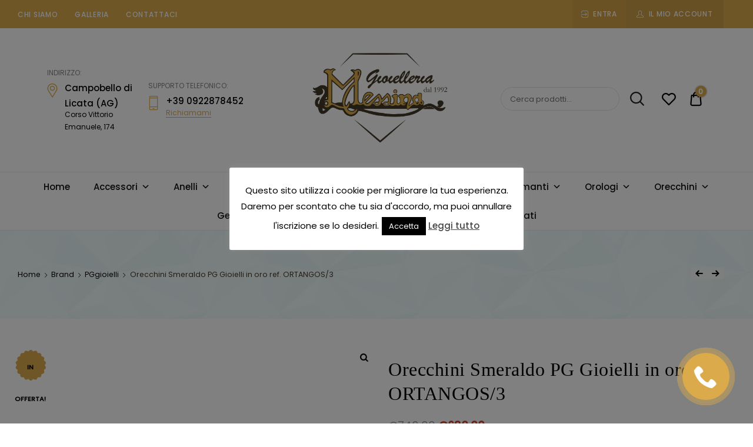

--- FILE ---
content_type: text/html; charset=UTF-8
request_url: https://gioielleriamessina.it/prodotto/orecchini-smeraldo-pg-gioielli-in-oro-ref-ortangos-tre/
body_size: 33583
content:
<!doctype html>
<html lang="it-IT">
<head>
	<meta charset="UTF-8">
	<meta name="viewport" content="width=device-width, initial-scale=1">
	<link rel="profile" href="//gmpg.org/xfn/11">
	<meta name='robots' content='index, follow, max-image-preview:large, max-snippet:-1, max-video-preview:-1' />
	<style>img:is([sizes="auto" i], [sizes^="auto," i]) { contain-intrinsic-size: 3000px 1500px }</style>
	
<!-- Google Tag Manager by PYS -->
    <script data-cfasync="false" data-pagespeed-no-defer>
	    window.dataLayerPYS = window.dataLayerPYS || [];
	</script>
<!-- End Google Tag Manager by PYS -->
	<!-- This site is optimized with the Yoast SEO plugin v24.7 - https://yoast.com/wordpress/plugins/seo/ -->
	<title>Orecchini Smeraldo PG Gioielli in oro ref. ORTANGOS/3 - Gioielleria Messina Campobello di Licata</title>
	<meta name="description" content="Orecchini in oro bianco 750/1000, con smeraldo e diamanti. Il prodotto verrà spedito con scatola, garanzia." />
	<link rel="canonical" href="https://gioielleriamessina.it/prodotto/orecchini-smeraldo-pg-gioielli-in-oro-ref-ortangos-tre/" />
	<meta property="og:locale" content="it_IT" />
	<meta property="og:type" content="article" />
	<meta property="og:title" content="Orecchini Smeraldo PG Gioielli in oro ref. ORTANGOS/3 - Gioielleria Messina Campobello di Licata" />
	<meta property="og:description" content="Orecchini in oro bianco 750/1000, con smeraldo e diamanti. Il prodotto verrà spedito con scatola, garanzia." />
	<meta property="og:url" content="https://gioielleriamessina.it/prodotto/orecchini-smeraldo-pg-gioielli-in-oro-ref-ortangos-tre/" />
	<meta property="og:site_name" content="Gioielleria Messina Campobello di Licata" />
	<meta property="article:modified_time" content="2021-12-23T17:00:54+00:00" />
	<meta property="og:image" content="https://gioielleriamessina.it/wp-content/uploads/2021/10/orecchini-in-oro-18kt-con-smeraldi-e-diamanti-pg-gioielli-1.jpg" />
	<meta property="og:image:width" content="800" />
	<meta property="og:image:height" content="800" />
	<meta property="og:image:type" content="image/jpeg" />
	<meta name="twitter:card" content="summary_large_image" />
	<meta name="twitter:label1" content="Tempo di lettura stimato" />
	<meta name="twitter:data1" content="1 minuto" />
	<script type="application/ld+json" class="yoast-schema-graph">{"@context":"https://schema.org","@graph":[{"@type":"WebPage","@id":"https://gioielleriamessina.it/prodotto/orecchini-smeraldo-pg-gioielli-in-oro-ref-ortangos-tre/","url":"https://gioielleriamessina.it/prodotto/orecchini-smeraldo-pg-gioielli-in-oro-ref-ortangos-tre/","name":"Orecchini Smeraldo PG Gioielli in oro ref. ORTANGOS/3 - Gioielleria Messina Campobello di Licata","isPartOf":{"@id":"https://gioielleriamessina.it/#website"},"primaryImageOfPage":{"@id":"https://gioielleriamessina.it/prodotto/orecchini-smeraldo-pg-gioielli-in-oro-ref-ortangos-tre/#primaryimage"},"image":{"@id":"https://gioielleriamessina.it/prodotto/orecchini-smeraldo-pg-gioielli-in-oro-ref-ortangos-tre/#primaryimage"},"thumbnailUrl":"https://gioielleriamessina.it/wp-content/uploads/2021/10/orecchini-in-oro-18kt-con-smeraldi-e-diamanti-pg-gioielli-1.jpg","datePublished":"2021-10-15T17:36:48+00:00","dateModified":"2021-12-23T17:00:54+00:00","description":"Orecchini in oro bianco 750/1000, con smeraldo e diamanti. Il prodotto verrà spedito con scatola, garanzia.","breadcrumb":{"@id":"https://gioielleriamessina.it/prodotto/orecchini-smeraldo-pg-gioielli-in-oro-ref-ortangos-tre/#breadcrumb"},"inLanguage":"it-IT","potentialAction":[{"@type":"ReadAction","target":["https://gioielleriamessina.it/prodotto/orecchini-smeraldo-pg-gioielli-in-oro-ref-ortangos-tre/"]}]},{"@type":"ImageObject","inLanguage":"it-IT","@id":"https://gioielleriamessina.it/prodotto/orecchini-smeraldo-pg-gioielli-in-oro-ref-ortangos-tre/#primaryimage","url":"https://gioielleriamessina.it/wp-content/uploads/2021/10/orecchini-in-oro-18kt-con-smeraldi-e-diamanti-pg-gioielli-1.jpg","contentUrl":"https://gioielleriamessina.it/wp-content/uploads/2021/10/orecchini-in-oro-18kt-con-smeraldi-e-diamanti-pg-gioielli-1.jpg","width":800,"height":800},{"@type":"BreadcrumbList","@id":"https://gioielleriamessina.it/prodotto/orecchini-smeraldo-pg-gioielli-in-oro-ref-ortangos-tre/#breadcrumb","itemListElement":[{"@type":"ListItem","position":1,"name":"Home","item":"https://gioielleriamessina.it/"},{"@type":"ListItem","position":2,"name":"Shop","item":"https://gioielleriamessina.it/shop/"},{"@type":"ListItem","position":3,"name":"Orecchini Smeraldo PG Gioielli in oro ref. ORTANGOS/3"}]},{"@type":"WebSite","@id":"https://gioielleriamessina.it/#website","url":"https://gioielleriamessina.it/","name":"Gioielleria Messina Campobello di Licata","description":"Orologi e gioielli per uomo e donna. Acquista online i migliori marchi.","publisher":{"@id":"https://gioielleriamessina.it/#organization"},"potentialAction":[{"@type":"SearchAction","target":{"@type":"EntryPoint","urlTemplate":"https://gioielleriamessina.it/?s={search_term_string}"},"query-input":{"@type":"PropertyValueSpecification","valueRequired":true,"valueName":"search_term_string"}}],"inLanguage":"it-IT"},{"@type":"Organization","@id":"https://gioielleriamessina.it/#organization","name":"Gioielleria Messina Campobello di Licata","url":"https://gioielleriamessina.it/","logo":{"@type":"ImageObject","inLanguage":"it-IT","@id":"https://gioielleriamessina.it/#/schema/logo/image/","url":"https://gioielleriamessina.it/wp-content/uploads/2021/06/cropped-Gioelleria-messina.png","contentUrl":"https://gioielleriamessina.it/wp-content/uploads/2021/06/cropped-Gioelleria-messina.png","width":1500,"height":1010,"caption":"Gioielleria Messina Campobello di Licata"},"image":{"@id":"https://gioielleriamessina.it/#/schema/logo/image/"}}]}</script>
	<!-- / Yoast SEO plugin. -->


<link rel='dns-prefetch' href='//www.googletagmanager.com' />
<link rel="alternate" type="application/rss+xml" title="Gioielleria Messina Campobello di Licata &raquo; Feed" href="https://gioielleriamessina.it/feed/" />
<link rel="alternate" type="application/rss+xml" title="Gioielleria Messina Campobello di Licata &raquo; Feed dei commenti" href="https://gioielleriamessina.it/comments/feed/" />
<link rel="alternate" type="application/rss+xml" title="Gioielleria Messina Campobello di Licata &raquo; Orecchini Smeraldo PG Gioielli in oro ref. ORTANGOS/3 Feed dei commenti" href="https://gioielleriamessina.it/prodotto/orecchini-smeraldo-pg-gioielli-in-oro-ref-ortangos-tre/feed/" />
		<!-- This site uses the Google Analytics by ExactMetrics plugin v8.3.2 - Using Analytics tracking - https://www.exactmetrics.com/ -->
		<!-- Note: ExactMetrics is not currently configured on this site. The site owner needs to authenticate with Google Analytics in the ExactMetrics settings panel. -->
					<!-- No tracking code set -->
				<!-- / Google Analytics by ExactMetrics -->
		<script type="text/javascript">
/* <![CDATA[ */
window._wpemojiSettings = {"baseUrl":"https:\/\/s.w.org\/images\/core\/emoji\/16.0.1\/72x72\/","ext":".png","svgUrl":"https:\/\/s.w.org\/images\/core\/emoji\/16.0.1\/svg\/","svgExt":".svg","source":{"concatemoji":"https:\/\/gioielleriamessina.it\/wp-includes\/js\/wp-emoji-release.min.js?ver=6.8.3"}};
/*! This file is auto-generated */
!function(s,n){var o,i,e;function c(e){try{var t={supportTests:e,timestamp:(new Date).valueOf()};sessionStorage.setItem(o,JSON.stringify(t))}catch(e){}}function p(e,t,n){e.clearRect(0,0,e.canvas.width,e.canvas.height),e.fillText(t,0,0);var t=new Uint32Array(e.getImageData(0,0,e.canvas.width,e.canvas.height).data),a=(e.clearRect(0,0,e.canvas.width,e.canvas.height),e.fillText(n,0,0),new Uint32Array(e.getImageData(0,0,e.canvas.width,e.canvas.height).data));return t.every(function(e,t){return e===a[t]})}function u(e,t){e.clearRect(0,0,e.canvas.width,e.canvas.height),e.fillText(t,0,0);for(var n=e.getImageData(16,16,1,1),a=0;a<n.data.length;a++)if(0!==n.data[a])return!1;return!0}function f(e,t,n,a){switch(t){case"flag":return n(e,"\ud83c\udff3\ufe0f\u200d\u26a7\ufe0f","\ud83c\udff3\ufe0f\u200b\u26a7\ufe0f")?!1:!n(e,"\ud83c\udde8\ud83c\uddf6","\ud83c\udde8\u200b\ud83c\uddf6")&&!n(e,"\ud83c\udff4\udb40\udc67\udb40\udc62\udb40\udc65\udb40\udc6e\udb40\udc67\udb40\udc7f","\ud83c\udff4\u200b\udb40\udc67\u200b\udb40\udc62\u200b\udb40\udc65\u200b\udb40\udc6e\u200b\udb40\udc67\u200b\udb40\udc7f");case"emoji":return!a(e,"\ud83e\udedf")}return!1}function g(e,t,n,a){var r="undefined"!=typeof WorkerGlobalScope&&self instanceof WorkerGlobalScope?new OffscreenCanvas(300,150):s.createElement("canvas"),o=r.getContext("2d",{willReadFrequently:!0}),i=(o.textBaseline="top",o.font="600 32px Arial",{});return e.forEach(function(e){i[e]=t(o,e,n,a)}),i}function t(e){var t=s.createElement("script");t.src=e,t.defer=!0,s.head.appendChild(t)}"undefined"!=typeof Promise&&(o="wpEmojiSettingsSupports",i=["flag","emoji"],n.supports={everything:!0,everythingExceptFlag:!0},e=new Promise(function(e){s.addEventListener("DOMContentLoaded",e,{once:!0})}),new Promise(function(t){var n=function(){try{var e=JSON.parse(sessionStorage.getItem(o));if("object"==typeof e&&"number"==typeof e.timestamp&&(new Date).valueOf()<e.timestamp+604800&&"object"==typeof e.supportTests)return e.supportTests}catch(e){}return null}();if(!n){if("undefined"!=typeof Worker&&"undefined"!=typeof OffscreenCanvas&&"undefined"!=typeof URL&&URL.createObjectURL&&"undefined"!=typeof Blob)try{var e="postMessage("+g.toString()+"("+[JSON.stringify(i),f.toString(),p.toString(),u.toString()].join(",")+"));",a=new Blob([e],{type:"text/javascript"}),r=new Worker(URL.createObjectURL(a),{name:"wpTestEmojiSupports"});return void(r.onmessage=function(e){c(n=e.data),r.terminate(),t(n)})}catch(e){}c(n=g(i,f,p,u))}t(n)}).then(function(e){for(var t in e)n.supports[t]=e[t],n.supports.everything=n.supports.everything&&n.supports[t],"flag"!==t&&(n.supports.everythingExceptFlag=n.supports.everythingExceptFlag&&n.supports[t]);n.supports.everythingExceptFlag=n.supports.everythingExceptFlag&&!n.supports.flag,n.DOMReady=!1,n.readyCallback=function(){n.DOMReady=!0}}).then(function(){return e}).then(function(){var e;n.supports.everything||(n.readyCallback(),(e=n.source||{}).concatemoji?t(e.concatemoji):e.wpemoji&&e.twemoji&&(t(e.twemoji),t(e.wpemoji)))}))}((window,document),window._wpemojiSettings);
/* ]]> */
</script>
<link rel='stylesheet' id='sbi_styles-css' href='https://gioielleriamessina.it/wp-content/plugins/instagram-feed/css/sbi-styles.min.css?ver=6.8.0' type='text/css' media='all' />
<link rel='stylesheet' id='lrm-modal-css' href='https://gioielleriamessina.it/wp-content/plugins/ajax-login-and-registration-modal-popup/assets/lrm-core-compiled.css?ver=56' type='text/css' media='all' />
<link rel='stylesheet' id='lrm-modal-skin-css' href='https://gioielleriamessina.it/wp-content/plugins/ajax-login-and-registration-modal-popup/skins/default/skin.css?ver=56' type='text/css' media='all' />
<style id='wp-emoji-styles-inline-css' type='text/css'>

	img.wp-smiley, img.emoji {
		display: inline !important;
		border: none !important;
		box-shadow: none !important;
		height: 1em !important;
		width: 1em !important;
		margin: 0 0.07em !important;
		vertical-align: -0.1em !important;
		background: none !important;
		padding: 0 !important;
	}
</style>
<link rel='stylesheet' id='wp-block-library-css' href='https://gioielleriamessina.it/wp-includes/css/dist/block-library/style.min.css?ver=6.8.3' type='text/css' media='all' />
<style id='classic-theme-styles-inline-css' type='text/css'>
/*! This file is auto-generated */
.wp-block-button__link{color:#fff;background-color:#32373c;border-radius:9999px;box-shadow:none;text-decoration:none;padding:calc(.667em + 2px) calc(1.333em + 2px);font-size:1.125em}.wp-block-file__button{background:#32373c;color:#fff;text-decoration:none}
</style>
<style id='global-styles-inline-css' type='text/css'>
:root{--wp--preset--aspect-ratio--square: 1;--wp--preset--aspect-ratio--4-3: 4/3;--wp--preset--aspect-ratio--3-4: 3/4;--wp--preset--aspect-ratio--3-2: 3/2;--wp--preset--aspect-ratio--2-3: 2/3;--wp--preset--aspect-ratio--16-9: 16/9;--wp--preset--aspect-ratio--9-16: 9/16;--wp--preset--color--black: #000000;--wp--preset--color--cyan-bluish-gray: #abb8c3;--wp--preset--color--white: #ffffff;--wp--preset--color--pale-pink: #f78da7;--wp--preset--color--vivid-red: #cf2e2e;--wp--preset--color--luminous-vivid-orange: #ff6900;--wp--preset--color--luminous-vivid-amber: #fcb900;--wp--preset--color--light-green-cyan: #7bdcb5;--wp--preset--color--vivid-green-cyan: #00d084;--wp--preset--color--pale-cyan-blue: #8ed1fc;--wp--preset--color--vivid-cyan-blue: #0693e3;--wp--preset--color--vivid-purple: #9b51e0;--wp--preset--color--dici-accent-color: #00d1b7;--wp--preset--color--dici-accent-text-color: #109d92;--wp--preset--color--dici-main-text-color: #262626;--wp--preset--color--dici-second-deco-color: #939393;--wp--preset--color--dici-hover-color: #363636;--wp--preset--gradient--vivid-cyan-blue-to-vivid-purple: linear-gradient(135deg,rgba(6,147,227,1) 0%,rgb(155,81,224) 100%);--wp--preset--gradient--light-green-cyan-to-vivid-green-cyan: linear-gradient(135deg,rgb(122,220,180) 0%,rgb(0,208,130) 100%);--wp--preset--gradient--luminous-vivid-amber-to-luminous-vivid-orange: linear-gradient(135deg,rgba(252,185,0,1) 0%,rgba(255,105,0,1) 100%);--wp--preset--gradient--luminous-vivid-orange-to-vivid-red: linear-gradient(135deg,rgba(255,105,0,1) 0%,rgb(207,46,46) 100%);--wp--preset--gradient--very-light-gray-to-cyan-bluish-gray: linear-gradient(135deg,rgb(238,238,238) 0%,rgb(169,184,195) 100%);--wp--preset--gradient--cool-to-warm-spectrum: linear-gradient(135deg,rgb(74,234,220) 0%,rgb(151,120,209) 20%,rgb(207,42,186) 40%,rgb(238,44,130) 60%,rgb(251,105,98) 80%,rgb(254,248,76) 100%);--wp--preset--gradient--blush-light-purple: linear-gradient(135deg,rgb(255,206,236) 0%,rgb(152,150,240) 100%);--wp--preset--gradient--blush-bordeaux: linear-gradient(135deg,rgb(254,205,165) 0%,rgb(254,45,45) 50%,rgb(107,0,62) 100%);--wp--preset--gradient--luminous-dusk: linear-gradient(135deg,rgb(255,203,112) 0%,rgb(199,81,192) 50%,rgb(65,88,208) 100%);--wp--preset--gradient--pale-ocean: linear-gradient(135deg,rgb(255,245,203) 0%,rgb(182,227,212) 50%,rgb(51,167,181) 100%);--wp--preset--gradient--electric-grass: linear-gradient(135deg,rgb(202,248,128) 0%,rgb(113,206,126) 100%);--wp--preset--gradient--midnight: linear-gradient(135deg,rgb(2,3,129) 0%,rgb(40,116,252) 100%);--wp--preset--font-size--small: 14px;--wp--preset--font-size--medium: 20px;--wp--preset--font-size--large: 20px;--wp--preset--font-size--x-large: 42px;--wp--preset--font-size--xsmall: 11px;--wp--preset--font-size--normal: 15px;--wp--preset--font-size--larger: 32px;--wp--preset--font-size--largest: 40px;--wp--preset--font-family--inter: "Inter", sans-serif;--wp--preset--font-family--cardo: Cardo;--wp--preset--spacing--20: 0.44rem;--wp--preset--spacing--30: 0.67rem;--wp--preset--spacing--40: 1rem;--wp--preset--spacing--50: 1.5rem;--wp--preset--spacing--60: 2.25rem;--wp--preset--spacing--70: 3.38rem;--wp--preset--spacing--80: 5.06rem;--wp--preset--shadow--natural: 6px 6px 9px rgba(0, 0, 0, 0.2);--wp--preset--shadow--deep: 12px 12px 50px rgba(0, 0, 0, 0.4);--wp--preset--shadow--sharp: 6px 6px 0px rgba(0, 0, 0, 0.2);--wp--preset--shadow--outlined: 6px 6px 0px -3px rgba(255, 255, 255, 1), 6px 6px rgba(0, 0, 0, 1);--wp--preset--shadow--crisp: 6px 6px 0px rgba(0, 0, 0, 1);}:where(.is-layout-flex){gap: 0.5em;}:where(.is-layout-grid){gap: 0.5em;}body .is-layout-flex{display: flex;}.is-layout-flex{flex-wrap: wrap;align-items: center;}.is-layout-flex > :is(*, div){margin: 0;}body .is-layout-grid{display: grid;}.is-layout-grid > :is(*, div){margin: 0;}:where(.wp-block-columns.is-layout-flex){gap: 2em;}:where(.wp-block-columns.is-layout-grid){gap: 2em;}:where(.wp-block-post-template.is-layout-flex){gap: 1.25em;}:where(.wp-block-post-template.is-layout-grid){gap: 1.25em;}.has-black-color{color: var(--wp--preset--color--black) !important;}.has-cyan-bluish-gray-color{color: var(--wp--preset--color--cyan-bluish-gray) !important;}.has-white-color{color: var(--wp--preset--color--white) !important;}.has-pale-pink-color{color: var(--wp--preset--color--pale-pink) !important;}.has-vivid-red-color{color: var(--wp--preset--color--vivid-red) !important;}.has-luminous-vivid-orange-color{color: var(--wp--preset--color--luminous-vivid-orange) !important;}.has-luminous-vivid-amber-color{color: var(--wp--preset--color--luminous-vivid-amber) !important;}.has-light-green-cyan-color{color: var(--wp--preset--color--light-green-cyan) !important;}.has-vivid-green-cyan-color{color: var(--wp--preset--color--vivid-green-cyan) !important;}.has-pale-cyan-blue-color{color: var(--wp--preset--color--pale-cyan-blue) !important;}.has-vivid-cyan-blue-color{color: var(--wp--preset--color--vivid-cyan-blue) !important;}.has-vivid-purple-color{color: var(--wp--preset--color--vivid-purple) !important;}.has-black-background-color{background-color: var(--wp--preset--color--black) !important;}.has-cyan-bluish-gray-background-color{background-color: var(--wp--preset--color--cyan-bluish-gray) !important;}.has-white-background-color{background-color: var(--wp--preset--color--white) !important;}.has-pale-pink-background-color{background-color: var(--wp--preset--color--pale-pink) !important;}.has-vivid-red-background-color{background-color: var(--wp--preset--color--vivid-red) !important;}.has-luminous-vivid-orange-background-color{background-color: var(--wp--preset--color--luminous-vivid-orange) !important;}.has-luminous-vivid-amber-background-color{background-color: var(--wp--preset--color--luminous-vivid-amber) !important;}.has-light-green-cyan-background-color{background-color: var(--wp--preset--color--light-green-cyan) !important;}.has-vivid-green-cyan-background-color{background-color: var(--wp--preset--color--vivid-green-cyan) !important;}.has-pale-cyan-blue-background-color{background-color: var(--wp--preset--color--pale-cyan-blue) !important;}.has-vivid-cyan-blue-background-color{background-color: var(--wp--preset--color--vivid-cyan-blue) !important;}.has-vivid-purple-background-color{background-color: var(--wp--preset--color--vivid-purple) !important;}.has-black-border-color{border-color: var(--wp--preset--color--black) !important;}.has-cyan-bluish-gray-border-color{border-color: var(--wp--preset--color--cyan-bluish-gray) !important;}.has-white-border-color{border-color: var(--wp--preset--color--white) !important;}.has-pale-pink-border-color{border-color: var(--wp--preset--color--pale-pink) !important;}.has-vivid-red-border-color{border-color: var(--wp--preset--color--vivid-red) !important;}.has-luminous-vivid-orange-border-color{border-color: var(--wp--preset--color--luminous-vivid-orange) !important;}.has-luminous-vivid-amber-border-color{border-color: var(--wp--preset--color--luminous-vivid-amber) !important;}.has-light-green-cyan-border-color{border-color: var(--wp--preset--color--light-green-cyan) !important;}.has-vivid-green-cyan-border-color{border-color: var(--wp--preset--color--vivid-green-cyan) !important;}.has-pale-cyan-blue-border-color{border-color: var(--wp--preset--color--pale-cyan-blue) !important;}.has-vivid-cyan-blue-border-color{border-color: var(--wp--preset--color--vivid-cyan-blue) !important;}.has-vivid-purple-border-color{border-color: var(--wp--preset--color--vivid-purple) !important;}.has-vivid-cyan-blue-to-vivid-purple-gradient-background{background: var(--wp--preset--gradient--vivid-cyan-blue-to-vivid-purple) !important;}.has-light-green-cyan-to-vivid-green-cyan-gradient-background{background: var(--wp--preset--gradient--light-green-cyan-to-vivid-green-cyan) !important;}.has-luminous-vivid-amber-to-luminous-vivid-orange-gradient-background{background: var(--wp--preset--gradient--luminous-vivid-amber-to-luminous-vivid-orange) !important;}.has-luminous-vivid-orange-to-vivid-red-gradient-background{background: var(--wp--preset--gradient--luminous-vivid-orange-to-vivid-red) !important;}.has-very-light-gray-to-cyan-bluish-gray-gradient-background{background: var(--wp--preset--gradient--very-light-gray-to-cyan-bluish-gray) !important;}.has-cool-to-warm-spectrum-gradient-background{background: var(--wp--preset--gradient--cool-to-warm-spectrum) !important;}.has-blush-light-purple-gradient-background{background: var(--wp--preset--gradient--blush-light-purple) !important;}.has-blush-bordeaux-gradient-background{background: var(--wp--preset--gradient--blush-bordeaux) !important;}.has-luminous-dusk-gradient-background{background: var(--wp--preset--gradient--luminous-dusk) !important;}.has-pale-ocean-gradient-background{background: var(--wp--preset--gradient--pale-ocean) !important;}.has-electric-grass-gradient-background{background: var(--wp--preset--gradient--electric-grass) !important;}.has-midnight-gradient-background{background: var(--wp--preset--gradient--midnight) !important;}.has-small-font-size{font-size: var(--wp--preset--font-size--small) !important;}.has-medium-font-size{font-size: var(--wp--preset--font-size--medium) !important;}.has-large-font-size{font-size: var(--wp--preset--font-size--large) !important;}.has-x-large-font-size{font-size: var(--wp--preset--font-size--x-large) !important;}
:where(.wp-block-post-template.is-layout-flex){gap: 1.25em;}:where(.wp-block-post-template.is-layout-grid){gap: 1.25em;}
:where(.wp-block-columns.is-layout-flex){gap: 2em;}:where(.wp-block-columns.is-layout-grid){gap: 2em;}
:root :where(.wp-block-pullquote){font-size: 1.5em;line-height: 1.6;}
</style>
<link rel='stylesheet' id='cwp-style-css' href='https://gioielleriamessina.it/wp-content/plugins/comments-widget-plus/assets/css/cwp.css?ver=1.3' type='text/css' media='all' />
<link rel='stylesheet' id='contact-form-7-css' href='https://gioielleriamessina.it/wp-content/plugins/contact-form-7/includes/css/styles.css?ver=6.0.5' type='text/css' media='all' />
<link rel='stylesheet' id='cookie-law-info-css' href='https://gioielleriamessina.it/wp-content/plugins/cookie-law-info/legacy/public/css/cookie-law-info-public.css?ver=3.2.8' type='text/css' media='all' />
<link rel='stylesheet' id='cookie-law-info-gdpr-css' href='https://gioielleriamessina.it/wp-content/plugins/cookie-law-info/legacy/public/css/cookie-law-info-gdpr.css?ver=3.2.8' type='text/css' media='all' />
<link rel='stylesheet' id='related-posts-by-taxonomy-css' href='https://gioielleriamessina.it/wp-content/plugins/related-posts-by-taxonomy/includes/assets/css/styles.css?ver=6.8.3' type='text/css' media='all' />
<link rel='stylesheet' id='photoswipe-css' href='https://gioielleriamessina.it/wp-content/plugins/woocommerce/assets/css/photoswipe/photoswipe.min.css?ver=9.7.1' type='text/css' media='all' />
<link rel='stylesheet' id='photoswipe-default-skin-css' href='https://gioielleriamessina.it/wp-content/plugins/woocommerce/assets/css/photoswipe/default-skin/default-skin.min.css?ver=9.7.1' type='text/css' media='all' />
<style id='woocommerce-inline-inline-css' type='text/css'>
.woocommerce form .form-row .required { visibility: visible; }
</style>
<link rel='stylesheet' id='dici-feature-pack-css' href='https://gioielleriamessina.it/wp-content/plugins/dici-feature-pack/public/css/dici-feature-pack-public.css?ver=1.0.0' type='text/css' media='all' />
<link rel='stylesheet' id='elementor-icons-css' href='https://gioielleriamessina.it/wp-content/plugins/elementor/assets/lib/eicons/css/elementor-icons.min.css?ver=5.34.0' type='text/css' media='all' />
<link rel='stylesheet' id='elementor-frontend-css' href='https://gioielleriamessina.it/wp-content/plugins/elementor/assets/css/frontend.min.css?ver=3.25.11' type='text/css' media='all' />
<link rel='stylesheet' id='swiper-css' href='https://gioielleriamessina.it/wp-content/plugins/elementor/assets/lib/swiper/v8/css/swiper.min.css?ver=8.4.5' type='text/css' media='all' />
<link rel='stylesheet' id='e-swiper-css' href='https://gioielleriamessina.it/wp-content/plugins/elementor/assets/css/conditionals/e-swiper.min.css?ver=3.25.11' type='text/css' media='all' />
<link rel='stylesheet' id='elementor-post-54-css' href='https://gioielleriamessina.it/wp-content/uploads/elementor/css/post-54.css?ver=1742321337' type='text/css' media='all' />
<link rel='stylesheet' id='sbistyles-css' href='https://gioielleriamessina.it/wp-content/plugins/instagram-feed/css/sbi-styles.min.css?ver=6.8.0' type='text/css' media='all' />
<link rel='stylesheet' id='tz-icons-css' href='https://gioielleriamessina.it/wp-content/plugins/dici-feature-pack/public/css/tz-icons.css?ver=1.0.0' type='text/css' media='all' />
<link rel='stylesheet' id='tz-jewelry-icons-css' href='https://gioielleriamessina.it/wp-content/plugins/dici-feature-pack/public/css/tz-jewelry-icons.css?ver=1.0.0' type='text/css' media='all' />
<link rel='stylesheet' id='owl-carousel-css' href='https://gioielleriamessina.it/wp-content/plugins/dici-feature-pack/public/css/owl.carousel.min.css?ver=1.0.0' type='text/css' media='all' />
<link rel='stylesheet' id='elementor-post-1954-css' href='https://gioielleriamessina.it/wp-content/uploads/elementor/css/post-1954.css?ver=1755438467' type='text/css' media='all' />
<link rel='stylesheet' id='megamenu-css' href='https://gioielleriamessina.it/wp-content/uploads/maxmegamenu/style.css?ver=a3a8fc' type='text/css' media='all' />
<link rel='stylesheet' id='dashicons-css' href='https://gioielleriamessina.it/wp-includes/css/dashicons.min.css?ver=6.8.3' type='text/css' media='all' />
<link rel='stylesheet' id='woo-variation-swatches-css' href='https://gioielleriamessina.it/wp-content/plugins/woo-variation-swatches/assets/css/frontend.min.css?ver=1740578631' type='text/css' media='all' />
<style id='woo-variation-swatches-inline-css' type='text/css'>
:root {
--wvs-tick:url("data:image/svg+xml;utf8,%3Csvg filter='drop-shadow(0px 0px 2px rgb(0 0 0 / .8))' xmlns='http://www.w3.org/2000/svg'  viewBox='0 0 30 30'%3E%3Cpath fill='none' stroke='%23ffffff' stroke-linecap='round' stroke-linejoin='round' stroke-width='4' d='M4 16L11 23 27 7'/%3E%3C/svg%3E");

--wvs-cross:url("data:image/svg+xml;utf8,%3Csvg filter='drop-shadow(0px 0px 5px rgb(255 255 255 / .6))' xmlns='http://www.w3.org/2000/svg' width='72px' height='72px' viewBox='0 0 24 24'%3E%3Cpath fill='none' stroke='%23ff0000' stroke-linecap='round' stroke-width='0.6' d='M5 5L19 19M19 5L5 19'/%3E%3C/svg%3E");
--wvs-single-product-item-width:30px;
--wvs-single-product-item-height:30px;
--wvs-single-product-item-font-size:16px}
</style>
<link rel='stylesheet' id='brands-styles-css' href='https://gioielleriamessina.it/wp-content/plugins/woocommerce/assets/css/brands.css?ver=9.7.1' type='text/css' media='all' />
<link rel='preload' as='font' type='font/woff2' crossorigin='anonymous' id='tinvwl-webfont-font-css' href='https://gioielleriamessina.it/wp-content/plugins/ti-woocommerce-wishlist/assets/fonts/tinvwl-webfont.woff2?ver=xu2uyi'  media='all' />
<link rel='stylesheet' id='tinvwl-webfont-css' href='https://gioielleriamessina.it/wp-content/plugins/ti-woocommerce-wishlist/assets/css/webfont.min.css?ver=2.9.2' type='text/css' media='all' />
<link rel='stylesheet' id='tinvwl-css' href='https://gioielleriamessina.it/wp-content/plugins/ti-woocommerce-wishlist/assets/css/public.min.css?ver=2.9.2' type='text/css' media='all' />
<link rel='stylesheet' id='dici-css' href='https://gioielleriamessina.it/wp-content/themes/dici/style.css?ver=6.8.3' type='text/css' media='all' />
<link rel='stylesheet' id='dici-icons-css' href='https://gioielleriamessina.it/wp-content/themes/dici/assets/css/dici-icons.css?ver=6.8.3' type='text/css' media='all' />
<link rel='stylesheet' id='dici-woocommerce-style-css' href='https://gioielleriamessina.it/wp-content/themes/dici/woocommerce.css?ver=6.8.3' type='text/css' media='all' />
<link rel='stylesheet' id='dici-fontawesome-css' href='https://gioielleriamessina.it/wp-content/themes/dici/assets/css/all.min.css?ver=6.8.3' type='text/css' media='all' />
<link rel='stylesheet' id='recent-posts-widget-with-thumbnails-public-style-css' href='https://gioielleriamessina.it/wp-content/plugins/recent-posts-widget-with-thumbnails/public.css?ver=7.1.1' type='text/css' media='all' />
<link rel='stylesheet' id='google-fonts-1-css' href='https://fonts.googleapis.com/css?family=Roboto%3A100%2C100italic%2C200%2C200italic%2C300%2C300italic%2C400%2C400italic%2C500%2C500italic%2C600%2C600italic%2C700%2C700italic%2C800%2C800italic%2C900%2C900italic%7CRoboto+Slab%3A100%2C100italic%2C200%2C200italic%2C300%2C300italic%2C400%2C400italic%2C500%2C500italic%2C600%2C600italic%2C700%2C700italic%2C800%2C800italic%2C900%2C900italic&#038;display=auto&#038;ver=6.8.3' type='text/css' media='all' />
<link rel="preconnect" href="https://fonts.gstatic.com/" crossorigin><script type="text/javascript" id="woocommerce-google-analytics-integration-gtag-js-after">
/* <![CDATA[ */
/* Google Analytics for WooCommerce (gtag.js) */
					window.dataLayerPYS = window.dataLayerPYS || [];
					function gtag(){dataLayerPYS.push(arguments);}
					// Set up default consent state.
					for ( const mode of [{"analytics_storage":"denied","ad_storage":"denied","ad_user_data":"denied","ad_personalization":"denied","region":["AT","BE","BG","HR","CY","CZ","DK","EE","FI","FR","DE","GR","HU","IS","IE","IT","LV","LI","LT","LU","MT","NL","NO","PL","PT","RO","SK","SI","ES","SE","GB","CH"]}] || [] ) {
						gtag( "consent", "default", { "wait_for_update": 500, ...mode } );
					}
					gtag("js", new Date());
					gtag("set", "developer_id.dOGY3NW", true);
					gtag("config", "UA-221284622-1", {"track_404":true,"allow_google_signals":true,"logged_in":false,"linker":{"domains":[],"allow_incoming":false},"custom_map":{"dimension1":"logged_in"}});
/* ]]> */
</script>
<script type="text/javascript" src="https://gioielleriamessina.it/wp-includes/js/jquery/jquery.min.js?ver=3.7.1" id="jquery-core-js"></script>
<script type="text/javascript" src="https://gioielleriamessina.it/wp-includes/js/jquery/jquery-migrate.min.js?ver=3.4.1" id="jquery-migrate-js"></script>
<script type="text/javascript" id="cookie-law-info-js-extra">
/* <![CDATA[ */
var Cli_Data = {"nn_cookie_ids":[],"cookielist":[],"non_necessary_cookies":[],"ccpaEnabled":"","ccpaRegionBased":"","ccpaBarEnabled":"","strictlyEnabled":["necessary","obligatoire"],"ccpaType":"gdpr","js_blocking":"","custom_integration":"","triggerDomRefresh":"","secure_cookies":""};
var cli_cookiebar_settings = {"animate_speed_hide":"500","animate_speed_show":"500","background":"#FFF","border":"#b1a6a6c2","border_on":"","button_1_button_colour":"#000","button_1_button_hover":"#000000","button_1_link_colour":"#fff","button_1_as_button":"1","button_1_new_win":"","button_2_button_colour":"#333","button_2_button_hover":"#292929","button_2_link_colour":"#444","button_2_as_button":"","button_2_hidebar":"","button_3_button_colour":"#000","button_3_button_hover":"#000000","button_3_link_colour":"#fff","button_3_as_button":"1","button_3_new_win":"","button_4_button_colour":"#000","button_4_button_hover":"#000000","button_4_link_colour":"#fff","button_4_as_button":"1","button_7_button_colour":"#61a229","button_7_button_hover":"#4e8221","button_7_link_colour":"#fff","button_7_as_button":"1","button_7_new_win":"","font_family":"inherit","header_fix":"","notify_animate_hide":"1","notify_animate_show":"","notify_div_id":"#cookie-law-info-bar","notify_position_horizontal":"right","notify_position_vertical":"bottom","scroll_close":"","scroll_close_reload":"","accept_close_reload":"","reject_close_reload":"","showagain_tab":"1","showagain_background":"#fff","showagain_border":"#000","showagain_div_id":"#cookie-law-info-again","showagain_x_position":"100px","text":"#000","show_once_yn":"","show_once":"10000","logging_on":"","as_popup":"","popup_overlay":"1","bar_heading_text":"","cookie_bar_as":"popup","popup_showagain_position":"bottom-right","widget_position":"left"};
var log_object = {"ajax_url":"https:\/\/gioielleriamessina.it\/wp-admin\/admin-ajax.php"};
/* ]]> */
</script>
<script type="text/javascript" src="https://gioielleriamessina.it/wp-content/plugins/cookie-law-info/legacy/public/js/cookie-law-info-public.js?ver=3.2.8" id="cookie-law-info-js"></script>
<script type="text/javascript" src="https://gioielleriamessina.it/wp-content/plugins/woocommerce/assets/js/jquery-blockui/jquery.blockUI.min.js?ver=2.7.0-wc.9.7.1" id="jquery-blockui-js" data-wp-strategy="defer"></script>
<script type="text/javascript" id="wc-add-to-cart-js-extra">
/* <![CDATA[ */
var wc_add_to_cart_params = {"ajax_url":"\/wp-admin\/admin-ajax.php","wc_ajax_url":"\/?wc-ajax=%%endpoint%%","i18n_view_cart":"Visualizza carrello","cart_url":"https:\/\/gioielleriamessina.it\/carrello\/","is_cart":"","cart_redirect_after_add":"no"};
/* ]]> */
</script>
<script type="text/javascript" src="https://gioielleriamessina.it/wp-content/plugins/woocommerce/assets/js/frontend/add-to-cart.min.js?ver=9.7.1" id="wc-add-to-cart-js" defer="defer" data-wp-strategy="defer"></script>
<script type="text/javascript" src="https://gioielleriamessina.it/wp-content/plugins/woocommerce/assets/js/zoom/jquery.zoom.min.js?ver=1.7.21-wc.9.7.1" id="zoom-js" defer="defer" data-wp-strategy="defer"></script>
<script type="text/javascript" src="https://gioielleriamessina.it/wp-content/plugins/woocommerce/assets/js/flexslider/jquery.flexslider.min.js?ver=2.7.2-wc.9.7.1" id="flexslider-js" defer="defer" data-wp-strategy="defer"></script>
<script type="text/javascript" src="https://gioielleriamessina.it/wp-content/plugins/woocommerce/assets/js/photoswipe/photoswipe.min.js?ver=4.1.1-wc.9.7.1" id="photoswipe-js" defer="defer" data-wp-strategy="defer"></script>
<script type="text/javascript" src="https://gioielleriamessina.it/wp-content/plugins/woocommerce/assets/js/photoswipe/photoswipe-ui-default.min.js?ver=4.1.1-wc.9.7.1" id="photoswipe-ui-default-js" defer="defer" data-wp-strategy="defer"></script>
<script type="text/javascript" id="wc-single-product-js-extra">
/* <![CDATA[ */
var wc_single_product_params = {"i18n_required_rating_text":"Seleziona una valutazione","i18n_rating_options":["1 stella su 5","2 stelle su 5","3 stelle su 5","4 stelle su 5","5 stelle su 5"],"i18n_product_gallery_trigger_text":"Visualizza la galleria di immagini a schermo intero","review_rating_required":"yes","flexslider":{"rtl":false,"animation":"slide","smoothHeight":true,"directionNav":false,"controlNav":"thumbnails","slideshow":false,"animationSpeed":500,"animationLoop":false,"allowOneSlide":false},"zoom_enabled":"1","zoom_options":[],"photoswipe_enabled":"1","photoswipe_options":{"shareEl":false,"closeOnScroll":false,"history":false,"hideAnimationDuration":0,"showAnimationDuration":0},"flexslider_enabled":"1"};
/* ]]> */
</script>
<script type="text/javascript" src="https://gioielleriamessina.it/wp-content/plugins/woocommerce/assets/js/frontend/single-product.min.js?ver=9.7.1" id="wc-single-product-js" defer="defer" data-wp-strategy="defer"></script>
<script type="text/javascript" src="https://gioielleriamessina.it/wp-content/plugins/woocommerce/assets/js/js-cookie/js.cookie.min.js?ver=2.1.4-wc.9.7.1" id="js-cookie-js" data-wp-strategy="defer"></script>
<script type="text/javascript" id="woocommerce-js-extra">
/* <![CDATA[ */
var woocommerce_params = {"ajax_url":"\/wp-admin\/admin-ajax.php","wc_ajax_url":"\/?wc-ajax=%%endpoint%%","i18n_password_show":"Mostra password","i18n_password_hide":"Nascondi password"};
/* ]]> */
</script>
<script type="text/javascript" src="https://gioielleriamessina.it/wp-content/plugins/woocommerce/assets/js/frontend/woocommerce.min.js?ver=9.7.1" id="woocommerce-js" defer="defer" data-wp-strategy="defer"></script>
<script type="text/javascript" src="https://gioielleriamessina.it/wp-content/plugins/dici-feature-pack/public/js/dici-feature-pack-public.js?ver=1.0.0" id="dici-feature-pack-js"></script>
<script type="text/javascript" id="WCPAY_ASSETS-js-extra">
/* <![CDATA[ */
var wcpayAssets = {"url":"https:\/\/gioielleriamessina.it\/wp-content\/plugins\/woocommerce-payments\/dist\/"};
/* ]]> */
</script>
<script type="text/javascript" src="https://gioielleriamessina.it/wp-content/themes/dici/js/select2.min.js?ver=6.8.3" id="select2-js"></script>
<link rel="https://api.w.org/" href="https://gioielleriamessina.it/wp-json/" /><link rel="alternate" title="JSON" type="application/json" href="https://gioielleriamessina.it/wp-json/wp/v2/product/15045" /><link rel="EditURI" type="application/rsd+xml" title="RSD" href="https://gioielleriamessina.it/xmlrpc.php?rsd" />
<meta name="generator" content="WordPress 6.8.3" />
<meta name="generator" content="WooCommerce 9.7.1" />
<link rel='shortlink' href='https://gioielleriamessina.it/?p=15045' />
<link rel="alternate" title="oEmbed (JSON)" type="application/json+oembed" href="https://gioielleriamessina.it/wp-json/oembed/1.0/embed?url=https%3A%2F%2Fgioielleriamessina.it%2Fprodotto%2Forecchini-smeraldo-pg-gioielli-in-oro-ref-ortangos-tre%2F" />
<link rel="alternate" title="oEmbed (XML)" type="text/xml+oembed" href="https://gioielleriamessina.it/wp-json/oembed/1.0/embed?url=https%3A%2F%2Fgioielleriamessina.it%2Fprodotto%2Forecchini-smeraldo-pg-gioielli-in-oro-ref-ortangos-tre%2F&#038;format=xml" />
<meta name="google-site-verification" content="vaTWNs7jsO3bRxVIFS69ggB5hJzMTmKlBvUKPe8K4R0" />
<!-- Global site tag (gtag.js) - Google Ads: 10857167806 -->
<script async src="https://www.googletagmanager.com/gtag/js?id=AW-10857167806&l=dataLayerPYS"></script>
<script>
  window.dataLayerPYS = window.dataLayerPYS || [];
  function gtag(){dataLayerPYS.push(arguments);}
  gtag('js', new Date());

  gtag('config', 'AW-10857167806');
</script><meta name="facebook-domain-verification" content="zp7wn9is53nx7ylzd3qvcfphx63lq7" />    
    <script type="text/javascript">
        var ajaxurl = 'https://gioielleriamessina.it/wp-admin/admin-ajax.php';
    </script>
<script type="text/javascript">window.vdz_cb = {"ajax_url":"https:\/\/gioielleriamessina.it\/wp-admin\/admin-ajax.php","auth_flag":false};</script>	<noscript><style>.woocommerce-product-gallery{ opacity: 1 !important; }</style></noscript>
	<meta name="generator" content="Elementor 3.25.11; features: additional_custom_breakpoints, e_optimized_control_loading; settings: css_print_method-external, google_font-enabled, font_display-auto">
		<style type="text/css">
			.cwp-li {
				overflow: hidden;
			}

			.cwp-avatar {
				float: left;
				margin-top: .2em;
				margin-right: 1em;
			}

			.cwp-avatar.rounded .avatar {
				border-radius: 50%;
			}

			.cwp-avatar.square .avatar {
				border-radius: 0;
			}

			.cwp-comment-excerpt {
				display: block;
				color: #787878;
			}
		</style>
					<style>
				.e-con.e-parent:nth-of-type(n+4):not(.e-lazyloaded):not(.e-no-lazyload),
				.e-con.e-parent:nth-of-type(n+4):not(.e-lazyloaded):not(.e-no-lazyload) * {
					background-image: none !important;
				}
				@media screen and (max-height: 1024px) {
					.e-con.e-parent:nth-of-type(n+3):not(.e-lazyloaded):not(.e-no-lazyload),
					.e-con.e-parent:nth-of-type(n+3):not(.e-lazyloaded):not(.e-no-lazyload) * {
						background-image: none !important;
					}
				}
				@media screen and (max-height: 640px) {
					.e-con.e-parent:nth-of-type(n+2):not(.e-lazyloaded):not(.e-no-lazyload),
					.e-con.e-parent:nth-of-type(n+2):not(.e-lazyloaded):not(.e-no-lazyload) * {
						background-image: none !important;
					}
				}
			</style>
					<style type="text/css">
					.site-title,
			.site-description {
				position: absolute;
				clip: rect(1px, 1px, 1px, 1px);
			}
				</style>
		<meta name="generator" content="Powered by Slider Revolution 6.7.30 - responsive, Mobile-Friendly Slider Plugin for WordPress with comfortable drag and drop interface." />
<style class='wp-fonts-local' type='text/css'>
@font-face{font-family:Inter;font-style:normal;font-weight:300 900;font-display:fallback;src:url('https://gioielleriamessina.it/wp-content/plugins/woocommerce/assets/fonts/Inter-VariableFont_slnt,wght.woff2') format('woff2');font-stretch:normal;}
@font-face{font-family:Cardo;font-style:normal;font-weight:400;font-display:fallback;src:url('https://gioielleriamessina.it/wp-content/plugins/woocommerce/assets/fonts/cardo_normal_400.woff2') format('woff2');}
</style>
<link rel="icon" href="https://gioielleriamessina.it/wp-content/uploads/2021/06/cropped-favicon-32x32.png" sizes="32x32" />
<link rel="icon" href="https://gioielleriamessina.it/wp-content/uploads/2021/06/cropped-favicon-192x192.png" sizes="192x192" />
<link rel="apple-touch-icon" href="https://gioielleriamessina.it/wp-content/uploads/2021/06/cropped-favicon-180x180.png" />
<meta name="msapplication-TileImage" content="https://gioielleriamessina.it/wp-content/uploads/2021/06/cropped-favicon-270x270.png" />
<script>function setREVStartSize(e){
			//window.requestAnimationFrame(function() {
				window.RSIW = window.RSIW===undefined ? window.innerWidth : window.RSIW;
				window.RSIH = window.RSIH===undefined ? window.innerHeight : window.RSIH;
				try {
					var pw = document.getElementById(e.c).parentNode.offsetWidth,
						newh;
					pw = pw===0 || isNaN(pw) || (e.l=="fullwidth" || e.layout=="fullwidth") ? window.RSIW : pw;
					e.tabw = e.tabw===undefined ? 0 : parseInt(e.tabw);
					e.thumbw = e.thumbw===undefined ? 0 : parseInt(e.thumbw);
					e.tabh = e.tabh===undefined ? 0 : parseInt(e.tabh);
					e.thumbh = e.thumbh===undefined ? 0 : parseInt(e.thumbh);
					e.tabhide = e.tabhide===undefined ? 0 : parseInt(e.tabhide);
					e.thumbhide = e.thumbhide===undefined ? 0 : parseInt(e.thumbhide);
					e.mh = e.mh===undefined || e.mh=="" || e.mh==="auto" ? 0 : parseInt(e.mh,0);
					if(e.layout==="fullscreen" || e.l==="fullscreen")
						newh = Math.max(e.mh,window.RSIH);
					else{
						e.gw = Array.isArray(e.gw) ? e.gw : [e.gw];
						for (var i in e.rl) if (e.gw[i]===undefined || e.gw[i]===0) e.gw[i] = e.gw[i-1];
						e.gh = e.el===undefined || e.el==="" || (Array.isArray(e.el) && e.el.length==0)? e.gh : e.el;
						e.gh = Array.isArray(e.gh) ? e.gh : [e.gh];
						for (var i in e.rl) if (e.gh[i]===undefined || e.gh[i]===0) e.gh[i] = e.gh[i-1];
											
						var nl = new Array(e.rl.length),
							ix = 0,
							sl;
						e.tabw = e.tabhide>=pw ? 0 : e.tabw;
						e.thumbw = e.thumbhide>=pw ? 0 : e.thumbw;
						e.tabh = e.tabhide>=pw ? 0 : e.tabh;
						e.thumbh = e.thumbhide>=pw ? 0 : e.thumbh;
						for (var i in e.rl) nl[i] = e.rl[i]<window.RSIW ? 0 : e.rl[i];
						sl = nl[0];
						for (var i in nl) if (sl>nl[i] && nl[i]>0) { sl = nl[i]; ix=i;}
						var m = pw>(e.gw[ix]+e.tabw+e.thumbw) ? 1 : (pw-(e.tabw+e.thumbw)) / (e.gw[ix]);
						newh =  (e.gh[ix] * m) + (e.tabh + e.thumbh);
					}
					var el = document.getElementById(e.c);
					if (el!==null && el) el.style.height = newh+"px";
					el = document.getElementById(e.c+"_wrapper");
					if (el!==null && el) {
						el.style.height = newh+"px";
						el.style.display = "block";
					}
				} catch(e){
					console.log("Failure at Presize of Slider:" + e)
				}
			//});
		  };</script>
		<style type="text/css" id="wp-custom-css">
			ul.products .product .new-badge:after {
    color: #dbaa4b;
}
.single-product .product > .onsale:after, ul.products .product .onsale:after, ul.products .product .last-badge:after, ul.products .product .new-badge:after {
    position: absolute;
    height: inherit;
    width: inherit;
    top: 0;
    left: 0;
    font-family: "dici-icons";
    content: "";
    font-size: 65px;
    line-height: 65px;
    color: #dbaa4d;
    z-index: -1;
}

#mega-menu-wrap-menu-main #mega-menu-menu-main > li.mega-menu-item > a.mega-menu-link:before {
background: #dbaa4b !important;
}

#vdz_cb_widget:before {
    top: -2px;
    left: -2px;
    border: 2px solid rgb(219 170 75)!important;
    animation-name: manimate_before;
    animation-timing-function: linear;
    animation-iteration-count: infinite;
    /* z-index: 3000; */
    opacity: 0;
}
#vdz_cb_widget {
    position: fixed;
    right: 40px;
    bottom: 40px;
    width: 80px;
    height: 80px;
    line-height: 78px;
    border-radius: 50%;
    border: 2px solid rgb(219 170 75) !important;
    background-color: rgb(219 170 75)!important;
    text-align: center;
    transition: all 0.8s linear;
    /* animation-name: manimate_i; */
    /* animation-timing-function: linear; */
    /* animation-iteration-count: infinite; */
    opacity: 1;
    z-index: 9999;
}

#vdz_cb_widget:after {
    background-color: rgb(219 170 75)!important;
    animation-name: manimate_after;
    animation-timing-function: linear;
    animation-iteration-count: infinite;
    /* z-index: 4000; */
    opacity: 0;
}

ul.products .product .onsale {
    position: initial;
    top: 1px;
    left: 10px;
    height: 52px;
    width: 52px;
    color: #000;
    font-size: 10px;
    line-height: 15px;
    text-transform: uppercase;
    text-align: center;
    z-index: 2;
    font-weight: 700;
}
.decorated:after,
.single-product section.products > h2:after {
background: url(https://gioielleriamessina.it/wp-content/uploads/2025/03/logo-star.png) no-repeat;
background-size: cover;
}

/* Nasconde header del tema e la versione sticky */
@media (max-width: 768px) {
  header.site-header,
  .elementor-sticky--active {
    display: none !important;
  }
}

		</style>
		<style id="kirki-inline-styles">body{font-family:Poppins;font-size:15px;font-weight:400;line-height:1.75;text-align:left;text-transform:none;color:#262626;}.dici-testimonials .elementor-testimonial-content,.tz-woo-product-categories li .cat-caption .cat-name,h1,h2,h3,h4{font-family:Butler;line-height:1.3;color:#000000;}.dici-call-back-button-view .vdz_cb_btn,.dici-call-back-button-view:before, .dici-shop-address-view:before,.dici-shop-address-view .vdz_cb_btn,.shop_table .product-remove a,.single-product .summary .product_meta .posted_in:before,.single-product .summary .product_meta .sku_wrapper:before,.single-product .summary .product_meta .tagged_as:before,.site-header-cart .cart-toggler .cart-contents,.site-header-cart .product_list_widget li .remove,.tagcloud a:hover,.vdz_cb_btn,blockquote:before,ul.products .product .added_to_cart{color:#dbaa4b;}#secondary .widget.widget_tag_cloud .tagcloud a:hover,.dici-elementor-header .elementor-widget-wp-widget-widget_top_wishlist .wishlist_products_counter .wishlist_products_counter_number,.elementor-widget-tz-woo-product-tabs .tz-tab-title::after,.heading-undersocre:after,.mejs-container, .mejs-container .mejs-controls, .mejs-embed, .mejs-embed body,.post-header-widget.widget_wishlist_products_counter .wishlist_products_counter .wishlist_products_counter_number,.pre-header-widget.widget_wishlist_products_counter .wishlist_products_counter .wishlist_products_counter_number,.shop_table .button:hover,.single-post .rpbt_shortcode > h3:after,.single-product .dici-tabs-wrapper .tabs li:hover a:after, .single-product .dici-tabs-wrapper .tabs li.active a:after,.site-header-cart .cart-toggler .cart-contents .count,.site-header-cart .product_list_widget li .remove:hover,.widget_price_filter .price_slider_amount .button:hover,.widget_price_filter .ui-slider .ui-slider-range,.woo-variation-swatches-stylesheet-enabled .variable-items-wrapper .variable-item.button-variable-item:not(.radio-variable-item).selected,.woo-variation-swatches-stylesheet-enabled .variable-items-wrapper .variable-item.button-variable-item:not(.radio-variable-item).selected:hover,.wpcf7-form input[type="submit"]:hover{background-color:#dbaa4b;}.lrm-form button[type=submit],.tz-woo-product-categories .owl-dots .owl-dot,.underline:after{background-color:#dbaa4b!important;}.comment-list .comment-body .comment-content blockquote,.single-product .woocommerce-product-gallery .flex-control-thumbs li img.flex-active, .single-product .woocommerce-product-gallery .flex-control-thumbs li img:hover,.widget_product_tag_cloud .tagcloud a:hover,blockquote,input[type="text"]:focus, input[type="email"]:focus, input[type="url"]:focus, input[type="password"]:focus, input[type="search"]:focus, input[type="number"]:focus, input[type="tel"]:focus, input[type="range"]:focus, input[type="date"]:focus, input[type="month"]:focus, input[type="week"]:focus, input[type="time"]:focus, input[type="datetime"]:focus, input[type="datetime-local"]:focus, input[type="color"]:focus, textarea:focus{border-color:#dbaa4b;}.tz-posts-carousel .owl-prev, .tz-posts-carousel .owl-next,.tz-woo-product-categories .owl-prev, .tz-woo-product-categories .owl-next{color:#dbaa4b!important;}#review_form #respond p.form-submit input:hover,.shop_table .button,.single-product .product .summary .single_add_to_cart_button:hover,.single-product .single-product-reviews .review-button-cont .button:hover,.site-header-cart .widget_shopping_cart_content .buttons a.checkout,.site-header-cart .widget_shopping_cart_content .buttons a:hover,.widget_product_tag_cloud .tagcloud a:hover,.woocommerce-cart .wc-proceed-to-checkout a,button, input[type="reset"],input[type="button"],input[type="submit"],ul.products .product .add_to_cart_button:hover,ul.products .product .product_type_variable:hover{background-color:#dbaa4b;}#secondary .widget.comments_widget_plus .cwp-author-link,#secondary .widget.recent-posts-widget-with-thumbnails li .rpwwt-post-categories,#secondary .widget.widget_categories li a:hover, #secondary .widget.widget_archive li a:hover,.breadcrumb_last,.comment-list .comment-body .comment-meta .comment-author .fn a,.dici-elementor-footer .elementor-widget-container ul li a:hover,.dici-elementor-footer .widget ul li a:hover,.dici-footer-widget-area .elementor-widget-container ul li a:hover,.dici-footer-widget-area .widget ul li a:hover,.entry-categories .cat-links a,.page-header-block [class*="crumb"] .breadcrumb_last, .error404 .page-header [class*="crumb"] .breadcrumb_last, .page-header-block [class*="crumb"] .nav-item:last-child,.shop_table.woocommerce-checkout-review-order-table .order-total .amount,.single-post .post .entry-categories .cat-links a,.single-product .summary .product_meta .posted_in a,.single-product .summary .product_meta .tagged_as a,.tz-posts-carousel article .entry-categories .cat-links a,.widget_calendar table #today,.widget_product_categories .product-categories li a:hover,.widget_recent_comments .recentcomments .comment-author-link a,article[class*="post"] .entry-categories .cat-links a,cite{color:#423a2a;}.mejs-container, .mejs-container .mejs-controls, .mejs-embed, .mejs-embed body{background:#dbaa4b;}a{color:#000000;}a:hover{color:#7e7e7e;}.main-navigation .mega-menu > ul > li > a.mega-menu-link,.main-navigation .mega-menu > ul > li.mega-menu-item,.main-navigation .menu .nav-menu > li > a,.main-navigation .menu > li > a,.main-navigation .menu > ul > li > a{font-family:galatia_regular, serif;font-size:15px;font-weight:400;letter-spacing:0px;line-height:1.5;text-align:left;text-transform:capitalize;color:#000000;}.dici-footer-widget-area .footer-title b,.site-title{font-family:inherit;font-size:32px;letter-spacing:0.5px;line-height:1.5;text-align:center;text-transform:uppercase;color:#000000;}.page-header-block .page-title,.single-post.dici-post-modern .page-header-block .entry-title{font-family:Butler;font-size:40px;font-weight:500;line-height:1.5;text-align:center;text-transform:capitalize;color:#000000;}.site-footer .menu li a,.site-info,.site-info a{font-family:Poppins;font-size:13px;font-weight:400;line-height:1.5;text-align:left;text-transform:normal;color:#434343;}#secondary .widget-title{font-family:Butler;font-size:22px;font-weight:500;line-height:1.5;text-align:left;text-transform:capitalize;color:#000000;}#secondary > *:not(.widget-title){font-size:14px;line-height:1.5;text-align:left;color:#262626;}.archive article[class*="post"] .entry-title,.blog #content article.post .entry-title,.search article[class*="post"] .entry-title,.single-post #content .related-post .post .entry-title{font-size:24px;letter-spacing:0px;line-height:1.3;text-transform:none;color:#000000;}.blog .post .dici-post-inner .entry-content{font-family:Poppins;font-size:14px;font-weight:400;letter-spacing:0px;line-height:1.75;color:#696969;}.single-post .post .dici-post-inner .entry-content{font-family:Poppins;font-size:15px;font-weight:400;line-height:1.75;text-transform:normal;color:#262626;}body.page .entry-title,body.single-post #content .entry-header .entry-title,body.single-post .entry-title{font-family:Butler;font-size:40px;font-weight:500;line-height:1.3;text-transform:none;color:#262626;}.products .product .woocommerce-loop-product__title,.woocommerce-grouped-product-list-item__label label a{font-family:Poppins;font-size:1em;font-weight:500;line-height:1.3;text-align:left;text-transform:none;color:#000000;}.woocommerce-grouped-product-list-item__price .amount,ul.products .product .price{font-family:Poppins;font-size:15px;font-weight:400;letter-spacing:0px;line-height:1.5;text-align:left;text-transform:none;color:#dbaa4b;}.comment-form-rating .stars a:before,.comment-form-rating .stars.selected a.active:before,.comment-form-rating .stars:active a:before,.comment-form-rating .stars:hover a:before,.comment-form-rating .stars:visited a:before,.star-rating{color:#dbaa4b;}.products > .product .add_to_cart_button,ul.products .product .add_to_cart_button,ul.products .product .button,ul.products .product .product_type_external,ul.products .product .product_type_variable{font-family:Poppins;font-size:1em;font-weight:normal;line-height:1.5;text-align:left;text-transform:none;color:#ffffff;}.top-header-container{background-color:#dbaa4b;}.top-header-container .top-header-inner{color:#ffffff;}.dici-mobile .elementor-widget-wp-widget-widget_top_wishlist .wishlist_products_counter_text:before,.dici-mobile .site-header-cart .cart-contents:before,.dici-mobile .wishlist_products_counter_text:before{color:#000000;}dici-footer-widget-area{background-color:#ffffff;}.single-product .product .summary .product_title{font-family:Butler;font-size:32px;font-weight:500;line-height:1.3;text-align:left;text-transform:none;color:#000000;}.single-product .product .summary .star-rating{color:#dbaa4b;}.single-product .product .summary .price{font-family:Poppins;font-size:1.25em;font-weight:500;line-height:1.5;text-align:left;text-transform:none;color:#000000;}.single-product .product .summary .single_add_to_cart_button,.single-product .single-product-reviews .review-button-cont .button{background-color:#000000;}ul.products .product .add_to_cart_button,ul.products .product .button,ul.products .product .product_type_external,ul.products .product .product_type_variable{background-color:#000000;}ul.products .product .add_to_cart_button:hover,ul.products .product .button:hover,ul.products .product .product_type_external:hover,ul.products .product .product_type_variable:hover{background-color:#dbaa4b;}/* devanagari */
@font-face {
  font-family: 'Poppins';
  font-style: normal;
  font-weight: 400;
  font-display: swap;
  src: url(https://gioielleriamessina.it/wp-content/fonts/poppins/pxiEyp8kv8JHgFVrJJbecmNE.woff2) format('woff2');
  unicode-range: U+0900-097F, U+1CD0-1CF9, U+200C-200D, U+20A8, U+20B9, U+20F0, U+25CC, U+A830-A839, U+A8E0-A8FF, U+11B00-11B09;
}
/* latin-ext */
@font-face {
  font-family: 'Poppins';
  font-style: normal;
  font-weight: 400;
  font-display: swap;
  src: url(https://gioielleriamessina.it/wp-content/fonts/poppins/pxiEyp8kv8JHgFVrJJnecmNE.woff2) format('woff2');
  unicode-range: U+0100-02BA, U+02BD-02C5, U+02C7-02CC, U+02CE-02D7, U+02DD-02FF, U+0304, U+0308, U+0329, U+1D00-1DBF, U+1E00-1E9F, U+1EF2-1EFF, U+2020, U+20A0-20AB, U+20AD-20C0, U+2113, U+2C60-2C7F, U+A720-A7FF;
}
/* latin */
@font-face {
  font-family: 'Poppins';
  font-style: normal;
  font-weight: 400;
  font-display: swap;
  src: url(https://gioielleriamessina.it/wp-content/fonts/poppins/pxiEyp8kv8JHgFVrJJfecg.woff2) format('woff2');
  unicode-range: U+0000-00FF, U+0131, U+0152-0153, U+02BB-02BC, U+02C6, U+02DA, U+02DC, U+0304, U+0308, U+0329, U+2000-206F, U+20AC, U+2122, U+2191, U+2193, U+2212, U+2215, U+FEFF, U+FFFD;
}
/* devanagari */
@font-face {
  font-family: 'Poppins';
  font-style: normal;
  font-weight: 500;
  font-display: swap;
  src: url(https://gioielleriamessina.it/wp-content/fonts/poppins/pxiByp8kv8JHgFVrLGT9Z11lFc-K.woff2) format('woff2');
  unicode-range: U+0900-097F, U+1CD0-1CF9, U+200C-200D, U+20A8, U+20B9, U+20F0, U+25CC, U+A830-A839, U+A8E0-A8FF, U+11B00-11B09;
}
/* latin-ext */
@font-face {
  font-family: 'Poppins';
  font-style: normal;
  font-weight: 500;
  font-display: swap;
  src: url(https://gioielleriamessina.it/wp-content/fonts/poppins/pxiByp8kv8JHgFVrLGT9Z1JlFc-K.woff2) format('woff2');
  unicode-range: U+0100-02BA, U+02BD-02C5, U+02C7-02CC, U+02CE-02D7, U+02DD-02FF, U+0304, U+0308, U+0329, U+1D00-1DBF, U+1E00-1E9F, U+1EF2-1EFF, U+2020, U+20A0-20AB, U+20AD-20C0, U+2113, U+2C60-2C7F, U+A720-A7FF;
}
/* latin */
@font-face {
  font-family: 'Poppins';
  font-style: normal;
  font-weight: 500;
  font-display: swap;
  src: url(https://gioielleriamessina.it/wp-content/fonts/poppins/pxiByp8kv8JHgFVrLGT9Z1xlFQ.woff2) format('woff2');
  unicode-range: U+0000-00FF, U+0131, U+0152-0153, U+02BB-02BC, U+02C6, U+02DA, U+02DC, U+0304, U+0308, U+0329, U+2000-206F, U+20AC, U+2122, U+2191, U+2193, U+2212, U+2215, U+FEFF, U+FFFD;
}/* devanagari */
@font-face {
  font-family: 'Poppins';
  font-style: normal;
  font-weight: 400;
  font-display: swap;
  src: url(https://gioielleriamessina.it/wp-content/fonts/poppins/pxiEyp8kv8JHgFVrJJbecmNE.woff2) format('woff2');
  unicode-range: U+0900-097F, U+1CD0-1CF9, U+200C-200D, U+20A8, U+20B9, U+20F0, U+25CC, U+A830-A839, U+A8E0-A8FF, U+11B00-11B09;
}
/* latin-ext */
@font-face {
  font-family: 'Poppins';
  font-style: normal;
  font-weight: 400;
  font-display: swap;
  src: url(https://gioielleriamessina.it/wp-content/fonts/poppins/pxiEyp8kv8JHgFVrJJnecmNE.woff2) format('woff2');
  unicode-range: U+0100-02BA, U+02BD-02C5, U+02C7-02CC, U+02CE-02D7, U+02DD-02FF, U+0304, U+0308, U+0329, U+1D00-1DBF, U+1E00-1E9F, U+1EF2-1EFF, U+2020, U+20A0-20AB, U+20AD-20C0, U+2113, U+2C60-2C7F, U+A720-A7FF;
}
/* latin */
@font-face {
  font-family: 'Poppins';
  font-style: normal;
  font-weight: 400;
  font-display: swap;
  src: url(https://gioielleriamessina.it/wp-content/fonts/poppins/pxiEyp8kv8JHgFVrJJfecg.woff2) format('woff2');
  unicode-range: U+0000-00FF, U+0131, U+0152-0153, U+02BB-02BC, U+02C6, U+02DA, U+02DC, U+0304, U+0308, U+0329, U+2000-206F, U+20AC, U+2122, U+2191, U+2193, U+2212, U+2215, U+FEFF, U+FFFD;
}
/* devanagari */
@font-face {
  font-family: 'Poppins';
  font-style: normal;
  font-weight: 500;
  font-display: swap;
  src: url(https://gioielleriamessina.it/wp-content/fonts/poppins/pxiByp8kv8JHgFVrLGT9Z11lFc-K.woff2) format('woff2');
  unicode-range: U+0900-097F, U+1CD0-1CF9, U+200C-200D, U+20A8, U+20B9, U+20F0, U+25CC, U+A830-A839, U+A8E0-A8FF, U+11B00-11B09;
}
/* latin-ext */
@font-face {
  font-family: 'Poppins';
  font-style: normal;
  font-weight: 500;
  font-display: swap;
  src: url(https://gioielleriamessina.it/wp-content/fonts/poppins/pxiByp8kv8JHgFVrLGT9Z1JlFc-K.woff2) format('woff2');
  unicode-range: U+0100-02BA, U+02BD-02C5, U+02C7-02CC, U+02CE-02D7, U+02DD-02FF, U+0304, U+0308, U+0329, U+1D00-1DBF, U+1E00-1E9F, U+1EF2-1EFF, U+2020, U+20A0-20AB, U+20AD-20C0, U+2113, U+2C60-2C7F, U+A720-A7FF;
}
/* latin */
@font-face {
  font-family: 'Poppins';
  font-style: normal;
  font-weight: 500;
  font-display: swap;
  src: url(https://gioielleriamessina.it/wp-content/fonts/poppins/pxiByp8kv8JHgFVrLGT9Z1xlFQ.woff2) format('woff2');
  unicode-range: U+0000-00FF, U+0131, U+0152-0153, U+02BB-02BC, U+02C6, U+02DA, U+02DC, U+0304, U+0308, U+0329, U+2000-206F, U+20AC, U+2122, U+2191, U+2193, U+2212, U+2215, U+FEFF, U+FFFD;
}/* devanagari */
@font-face {
  font-family: 'Poppins';
  font-style: normal;
  font-weight: 400;
  font-display: swap;
  src: url(https://gioielleriamessina.it/wp-content/fonts/poppins/pxiEyp8kv8JHgFVrJJbecmNE.woff2) format('woff2');
  unicode-range: U+0900-097F, U+1CD0-1CF9, U+200C-200D, U+20A8, U+20B9, U+20F0, U+25CC, U+A830-A839, U+A8E0-A8FF, U+11B00-11B09;
}
/* latin-ext */
@font-face {
  font-family: 'Poppins';
  font-style: normal;
  font-weight: 400;
  font-display: swap;
  src: url(https://gioielleriamessina.it/wp-content/fonts/poppins/pxiEyp8kv8JHgFVrJJnecmNE.woff2) format('woff2');
  unicode-range: U+0100-02BA, U+02BD-02C5, U+02C7-02CC, U+02CE-02D7, U+02DD-02FF, U+0304, U+0308, U+0329, U+1D00-1DBF, U+1E00-1E9F, U+1EF2-1EFF, U+2020, U+20A0-20AB, U+20AD-20C0, U+2113, U+2C60-2C7F, U+A720-A7FF;
}
/* latin */
@font-face {
  font-family: 'Poppins';
  font-style: normal;
  font-weight: 400;
  font-display: swap;
  src: url(https://gioielleriamessina.it/wp-content/fonts/poppins/pxiEyp8kv8JHgFVrJJfecg.woff2) format('woff2');
  unicode-range: U+0000-00FF, U+0131, U+0152-0153, U+02BB-02BC, U+02C6, U+02DA, U+02DC, U+0304, U+0308, U+0329, U+2000-206F, U+20AC, U+2122, U+2191, U+2193, U+2212, U+2215, U+FEFF, U+FFFD;
}
/* devanagari */
@font-face {
  font-family: 'Poppins';
  font-style: normal;
  font-weight: 500;
  font-display: swap;
  src: url(https://gioielleriamessina.it/wp-content/fonts/poppins/pxiByp8kv8JHgFVrLGT9Z11lFc-K.woff2) format('woff2');
  unicode-range: U+0900-097F, U+1CD0-1CF9, U+200C-200D, U+20A8, U+20B9, U+20F0, U+25CC, U+A830-A839, U+A8E0-A8FF, U+11B00-11B09;
}
/* latin-ext */
@font-face {
  font-family: 'Poppins';
  font-style: normal;
  font-weight: 500;
  font-display: swap;
  src: url(https://gioielleriamessina.it/wp-content/fonts/poppins/pxiByp8kv8JHgFVrLGT9Z1JlFc-K.woff2) format('woff2');
  unicode-range: U+0100-02BA, U+02BD-02C5, U+02C7-02CC, U+02CE-02D7, U+02DD-02FF, U+0304, U+0308, U+0329, U+1D00-1DBF, U+1E00-1E9F, U+1EF2-1EFF, U+2020, U+20A0-20AB, U+20AD-20C0, U+2113, U+2C60-2C7F, U+A720-A7FF;
}
/* latin */
@font-face {
  font-family: 'Poppins';
  font-style: normal;
  font-weight: 500;
  font-display: swap;
  src: url(https://gioielleriamessina.it/wp-content/fonts/poppins/pxiByp8kv8JHgFVrLGT9Z1xlFQ.woff2) format('woff2');
  unicode-range: U+0000-00FF, U+0131, U+0152-0153, U+02BB-02BC, U+02C6, U+02DA, U+02DC, U+0304, U+0308, U+0329, U+2000-206F, U+20AC, U+2122, U+2191, U+2193, U+2212, U+2215, U+FEFF, U+FFFD;
}</style><style type="text/css">/** Mega Menu CSS: fs **/</style>
</head>

<body data-rsssl=1 class="wp-singular product-template-default single single-product postid-15045 wp-custom-logo wp-theme-dici theme-dici woocommerce woocommerce-page woocommerce-no-js dici-hf-header dici-hf-footer dici-hf-template-dici dici-hf-stylesheet-dici mega-menu-menu-main woo-variation-swatches wvs-behavior-blur wvs-theme-dici wvs-show-label wvs-tooltip tinvwl-theme-style woocommerce-active dici-menu-align-center dici-logo-position-right dici-header-menu-under dici-header-top-widgets dici-header-pre-widgets dici-header-post-widgets dici-layout-no  dici-product-content-center dici-pr-btn-hvr-hide  elementor-default elementor-kit-54">
<div id="page" class="site">
	<a class="skip-link screen-reader-text" href="#content">Skip to content</a>
            <section class="top-header-container">
            <div class="top-header-inner">
                <div class="menu-short-container"><ul id="top-header-menu" class="menu"><li id="menu-item-3015" class="menu-item menu-item-type-post_type menu-item-object-page menu-item-3015"><a href="https://gioielleriamessina.it/chi-siamo/" title="						">Chi siamo</a></li>
<li id="menu-item-3016" class="menu-item menu-item-type-post_type menu-item-object-page menu-item-3016"><a href="https://gioielleriamessina.it/gallery/" title="						">Galleria</a></li>
<li id="menu-item-3017" class="menu-item menu-item-type-post_type menu-item-object-page menu-item-3017"><a href="https://gioielleriamessina.it/contatti/" title="						">Contattaci</a></li>
</ul></div>                <aside id="dici-top-header-sidebar" class="dici-top-header-widget-area">
                    <ul class="dici-widget-login-button-view">
	<li class="">
		<a class="sign-up  lrm-register" href="https://gioielleriamessina.it/my-account/">Entra</a>
	</li><li>
		<a class="account  lrm-login" href="https://gioielleriamessina.it/my-account/">Il mio account</a>
	</li>
</ul>                </aside>
            </div>
        </section>
		        <header id="masthead" itemscope="itemscope" itemtype="https://schema.org/WPHeader" class="dici-elementor-header">
        <p class="main-title bhf-hidden" itemprop="headline"><a href="https://gioielleriamessina.it" title="Gioielleria Messina Campobello di Licata" rel="home">Gioielleria Messina Campobello di Licata</a></p>
        		<div data-elementor-type="wp-post" data-elementor-id="1954" class="elementor elementor-1954">
						<section class="elementor-section elementor-top-section elementor-element elementor-element-0119f72 elementor-hidden-mobile elementor-hidden-tablet elementor-section-boxed elementor-section-height-default elementor-section-height-default" data-id="0119f72" data-element_type="section">
						<div class="elementor-container elementor-column-gap-default">
					<div class="elementor-column elementor-col-16 elementor-top-column elementor-element elementor-element-b78179b elementor-hidden-tablet" data-id="b78179b" data-element_type="column">
			<div class="elementor-widget-wrap elementor-element-populated">
						<div class="elementor-element elementor-element-ee337c6 elementor-widget elementor-widget-wp-widget-dici-shop-address" data-id="ee337c6" data-element_type="widget" data-widget_type="wp-widget-dici-shop-address.default">
				<div class="elementor-widget-container">
			<section class="dici-shop-address-view">
	<div class="dici-shop-address-view-title">Indirizzo:</div>
	<div class="dici-shop-address-view-city">Campobello di Licata (AG)</div>
	<div class="dici-shop-address-view-street">Corso Vittorio Emanuele, 174</div>
</section>		</div>
				</div>
					</div>
		</div>
				<div class="elementor-column elementor-col-16 elementor-top-column elementor-element elementor-element-6e46d7e elementor-hidden-tablet" data-id="6e46d7e" data-element_type="column">
			<div class="elementor-widget-wrap elementor-element-populated">
						<div class="elementor-element elementor-element-dc4eda1 elementor-widget elementor-widget-wp-widget-dici-call-back-button" data-id="dc4eda1" data-element_type="widget" data-widget_type="wp-widget-dici-call-back-button.default">
				<div class="elementor-widget-container">
			<section class="dici-call-back-button-view">
	<div class="dici-call-back-button-view-title">Supporto telefonico:</div>
    <div class="dici-call-back-button-view-text">+39 0922878452</div>
    
<a id="vdz_cb_btn" class="vdz_cb_btn  " href="#vdz_cb" title="Chiamaci">
	Richiamami</a>

<div id="vdz_cb" style="display:none;">
	<h3>Richiamami</h3>
	<form id="vdz_cb_form">
	<input type="hidden" id="_wpnonce" name="_wpnonce" value="6f926e3157" /><input type="hidden" name="_wp_http_referer" value="/prodotto/orecchini-smeraldo-pg-gioielli-in-oro-ref-ortangos-tre/" />
				<input id="vdz_cb_name" type="text" name="name" minlength="3" maxlength="50" placeholder="Nome" >
		
	<input id="vdz_cb_phone" type="text" name="phone" required="required" placeholder="Telefono*" data-mask="(999) 999-99-99" data-mask_off="off">
	<input type="hidden" name="action" value="vdz_cb_send" >
<!--<input id="full_phone" type="hidden" name="full_phone">-->

		
		<button class="button btn btn-default " type="submit">Invia richiesta</button>
			</form>
	<div id="vdz_cb_unsver">
		<div class="warning" style="display: none;">Error</div>
		<div class="success" style="display: none;">Thank you!</div>
	</div>
</div>
</section>		</div>
				</div>
					</div>
		</div>
				<div class="elementor-column elementor-col-16 elementor-top-column elementor-element elementor-element-0dda41a" data-id="0dda41a" data-element_type="column">
			<div class="elementor-widget-wrap elementor-element-populated">
						<div class="elementor-element elementor-element-43c341e elementor-widget elementor-widget-tz-site-logo" data-id="43c341e" data-element_type="widget" data-widget_type="tz-site-logo.default">
				<div class="elementor-widget-container">
					<div class="site-branding tz-logo">
			<a href="https://gioielleriamessina.it/" class="custom-logo-link" rel="home"><img fetchpriority="high" width="1500" height="1010" src="https://gioielleriamessina.it/wp-content/uploads/2021/06/cropped-Gioelleria-messina.png" class="custom-logo" alt="Gioielleria Messina Campobello di Licata" decoding="async" srcset="https://gioielleriamessina.it/wp-content/uploads/2021/06/cropped-Gioelleria-messina.png 1500w, https://gioielleriamessina.it/wp-content/uploads/2021/06/cropped-Gioelleria-messina-600x404.png 600w, https://gioielleriamessina.it/wp-content/uploads/2021/06/cropped-Gioelleria-messina-300x202.png 300w, https://gioielleriamessina.it/wp-content/uploads/2021/06/cropped-Gioelleria-messina-1024x689.png 1024w, https://gioielleriamessina.it/wp-content/uploads/2021/06/cropped-Gioelleria-messina-768x517.png 768w, https://gioielleriamessina.it/wp-content/uploads/2021/06/cropped-Gioelleria-messina-323x217.png 323w, https://gioielleriamessina.it/wp-content/uploads/2021/06/cropped-Gioelleria-messina-440x296.png 440w, https://gioielleriamessina.it/wp-content/uploads/2021/06/cropped-Gioelleria-messina-675x455.png 675w, https://gioielleriamessina.it/wp-content/uploads/2021/06/cropped-Gioelleria-messina-544x366.png 544w" sizes="(max-width: 1500px) 100vw, 1500px" /></a>				<p class="site-title"><a href="https://gioielleriamessina.it/" rel="home">Gioielleria Messina Campobello di Licata</a></p>
							<p class="site-description">Orologi e gioielli per uomo e donna. Acquista online i migliori marchi.</p>
					</div><!-- .site-branding -->
				</div>
				</div>
					</div>
		</div>
				<div class="elementor-column elementor-col-16 elementor-top-column elementor-element elementor-element-d724ad6 elementor-hidden-tablet" data-id="d724ad6" data-element_type="column">
			<div class="elementor-widget-wrap elementor-element-populated">
						<div class="elementor-element elementor-element-2b49c58 elementor-widget elementor-widget-wp-widget-woocommerce_product_search" data-id="2b49c58" data-element_type="widget" data-widget_type="wp-widget-woocommerce_product_search.default">
				<div class="elementor-widget-container">
			<form role="search" method="get" class="woocommerce-product-search" action="https://gioielleriamessina.it/">
	<label class="screen-reader-text" for="woocommerce-product-search-field-0">Cerca:</label>
	<input type="search" id="woocommerce-product-search-field-0" class="search-field" placeholder="Cerca prodotti&hellip;" value="" name="s" />
	<button type="submit" value="Cerca" class="">Cerca</button>
	<input type="hidden" name="post_type" value="product" />
</form>
		</div>
				</div>
					</div>
		</div>
				<div class="elementor-column elementor-col-16 elementor-top-column elementor-element elementor-element-4495ff3 elementor-hidden-tablet" data-id="4495ff3" data-element_type="column">
			<div class="elementor-widget-wrap elementor-element-populated">
						<div class="elementor-element elementor-element-69c1293 elementor-widget elementor-widget-wp-widget-widget_top_wishlist" data-id="69c1293" data-element_type="widget" data-widget_type="wp-widget-widget_top_wishlist.default">
				<div class="elementor-widget-container">
			<a href="https://gioielleriamessina.it/wishlist/"
   name="wishlist" aria-label="Wishlist -"
   class="wishlist_products_counter top_wishlist-heart top_wishlist- wishlist-counter-with-products">
	<span class="wishlist_products_counter_text">Wishlist -</span>
			<span class="wishlist_products_counter_number"></span>
	</a>
		</div>
				</div>
					</div>
		</div>
				<div class="elementor-column elementor-col-16 elementor-top-column elementor-element elementor-element-a38e985" data-id="a38e985" data-element_type="column">
			<div class="elementor-widget-wrap elementor-element-populated">
						<div class="elementor-element elementor-element-f9bcb0d elementor-widget elementor-widget-wp-widget-dici-header-cart" data-id="f9bcb0d" data-element_type="widget" data-widget_type="wp-widget-dici-header-cart.default">
				<div class="elementor-widget-container">
					<section id="site-header-cart" class="site-header-cart">
			<div class="cart-toggler dici-header-cart-view">
						<a class="cart-contents" href="https://gioielleriamessina.it/carrello/" title="View your shopping cart">
						                <span class="amount">&euro;0.00</span> <span class="count">0</span>
            		</a>
					</div>
			<div class="site-header-cart-contents"><div class="widget woocommerce widget_shopping_cart"><h2 class="widgettitle">Carrello</h2><div class="widget_shopping_cart_content"></div></div></div>
		</section>
				</div>
				</div>
					</div>
		</div>
					</div>
		</section>
				<section class="elementor-section elementor-top-section elementor-element elementor-element-3b225a5 elementor-section-content-middle elementor-hidden-mobile elementor-hidden-tablet elementor-section-boxed elementor-section-height-default elementor-section-height-default" data-id="3b225a5" data-element_type="section">
						<div class="elementor-container elementor-column-gap-no">
					<div class="elementor-column elementor-col-100 elementor-top-column elementor-element elementor-element-dcdd4bb" data-id="dcdd4bb" data-element_type="column">
			<div class="elementor-widget-wrap elementor-element-populated">
						<div class="elementor-element elementor-element-d5fecd4 elementor-widget elementor-widget-tz-navigation" data-id="d5fecd4" data-element_type="widget" data-widget_type="tz-navigation.default">
				<div class="elementor-widget-container">
					<nav id="site-navigation" class="main-navigation tz-menu-align-center">
			<button class="menu-toggle" aria-controls="main-menu" aria-expanded="false">Menu</button>
			<div id="mega-menu-wrap-menu-main" class="mega-menu-wrap"><div class="mega-menu-toggle"><div class="mega-toggle-blocks-left"></div><div class="mega-toggle-blocks-center"></div><div class="mega-toggle-blocks-right"><div class='mega-toggle-block mega-menu-toggle-animated-block mega-toggle-block-0' id='mega-toggle-block-0'><button aria-label="Toggle Menu" class="mega-toggle-animated mega-toggle-animated-slider" type="button" aria-expanded="false">
                  <span class="mega-toggle-animated-box">
                    <span class="mega-toggle-animated-inner"></span>
                  </span>
                </button></div></div></div><ul id="mega-menu-menu-main" class="mega-menu max-mega-menu mega-menu-horizontal mega-no-js" data-event="hover_intent" data-effect="fade_up" data-effect-speed="200" data-effect-mobile="slide" data-effect-speed-mobile="200" data-mobile-force-width="body" data-second-click="close" data-document-click="collapse" data-vertical-behaviour="standard" data-breakpoint="768" data-unbind="true" data-mobile-state="collapse_all" data-mobile-direction="vertical" data-hover-intent-timeout="300" data-hover-intent-interval="100"><li class='mega-menu-item mega-menu-item-type-post_type mega-menu-item-object-page mega-menu-item-home mega-align-bottom-left mega-menu-flyout mega-has-icon mega-icon-left mega-menu-item-16238' id='mega-menu-item-16238'><a class="dashicons-admin-generic mega-menu-link" href="https://gioielleriamessina.it/" tabindex="0">Home</a></li><li class='mega-menu-item mega-menu-item-type-taxonomy mega-menu-item-object-product_cat mega-menu-item-has-children mega-align-bottom-left mega-menu-flyout mega-menu-item-13325' id='mega-menu-item-13325'><a class="mega-menu-link" href="https://gioielleriamessina.it/categoria-prodotto/accessori/" aria-expanded="false" tabindex="0">Accessori<span class="mega-indicator"></span></a>
<ul class="mega-sub-menu">
<li class='mega-menu-item mega-menu-item-type-taxonomy mega-menu-item-object-product_cat mega-menu-item-13326' id='mega-menu-item-13326'><a class="mega-menu-link" href="https://gioielleriamessina.it/categoria-prodotto/accessori/accessori-donna/">Accessori donna</a></li><li class='mega-menu-item mega-menu-item-type-taxonomy mega-menu-item-object-product_cat mega-menu-item-13327' id='mega-menu-item-13327'><a class="mega-menu-link" href="https://gioielleriamessina.it/categoria-prodotto/accessori/accessori-uomo/">Accessori uomo</a></li></ul>
</li><li class='mega-menu-item mega-menu-item-type-taxonomy mega-menu-item-object-product_cat mega-menu-item-has-children mega-align-bottom-left mega-menu-flyout mega-menu-item-13328' id='mega-menu-item-13328'><a class="mega-menu-link" href="https://gioielleriamessina.it/categoria-prodotto/anelli/" aria-expanded="false" tabindex="0">Anelli<span class="mega-indicator"></span></a>
<ul class="mega-sub-menu">
<li class='mega-menu-item mega-menu-item-type-taxonomy mega-menu-item-object-product_cat mega-menu-item-13329' id='mega-menu-item-13329'><a class="mega-menu-link" href="https://gioielleriamessina.it/categoria-prodotto/anelli/anello-donna/">Anello donna</a></li><li class='mega-menu-item mega-menu-item-type-taxonomy mega-menu-item-object-product_cat mega-menu-item-13330' id='mega-menu-item-13330'><a class="mega-menu-link" href="https://gioielleriamessina.it/categoria-prodotto/anelli/anello-uomo/">Anello uomo</a></li></ul>
</li><li class='mega-menu-item mega-menu-item-type-taxonomy mega-menu-item-object-product_cat mega-menu-item-has-children mega-align-bottom-left mega-menu-flyout mega-menu-item-14879' id='mega-menu-item-14879'><a class="mega-menu-link" href="https://gioielleriamessina.it/categoria-prodotto/bracciali/" aria-expanded="false" tabindex="0">Bracciali<span class="mega-indicator"></span></a>
<ul class="mega-sub-menu">
<li class='mega-menu-item mega-menu-item-type-taxonomy mega-menu-item-object-product_cat mega-menu-item-14880' id='mega-menu-item-14880'><a class="mega-menu-link" href="https://gioielleriamessina.it/categoria-prodotto/bracciali/bracciali-donna/">Bracciali donna</a></li><li class='mega-menu-item mega-menu-item-type-taxonomy mega-menu-item-object-product_cat mega-menu-item-14881' id='mega-menu-item-14881'><a class="mega-menu-link" href="https://gioielleriamessina.it/categoria-prodotto/bracciali/bracciali-uomo/">Bracciali uomo</a></li></ul>
</li><li class='mega-menu-item mega-menu-item-type-post_type mega-menu-item-object-page mega-align-bottom-left mega-menu-flyout mega-menu-item-16210' id='mega-menu-item-16210'><a class="mega-menu-link" href="https://gioielleriamessina.it/brand/" tabindex="0">Brand</a></li><li class='mega-menu-item mega-menu-item-type-taxonomy mega-menu-item-object-product_cat mega-menu-item-has-children mega-align-bottom-left mega-menu-flyout mega-menu-item-13331' id='mega-menu-item-13331'><a class="mega-menu-link" href="https://gioielleriamessina.it/categoria-prodotto/ciondoli/" aria-expanded="false" tabindex="0">Ciondoli<span class="mega-indicator"></span></a>
<ul class="mega-sub-menu">
<li class='mega-menu-item mega-menu-item-type-taxonomy mega-menu-item-object-product_cat mega-menu-item-13332' id='mega-menu-item-13332'><a class="mega-menu-link" href="https://gioielleriamessina.it/categoria-prodotto/ciondoli/ciondolo-donna/">Ciondolo donna</a></li><li class='mega-menu-item mega-menu-item-type-taxonomy mega-menu-item-object-product_cat mega-menu-item-13333' id='mega-menu-item-13333'><a class="mega-menu-link" href="https://gioielleriamessina.it/categoria-prodotto/ciondoli/ciondolo-uomo/">Ciondolo uomo</a></li></ul>
</li><li class='mega-menu-item mega-menu-item-type-taxonomy mega-menu-item-object-product_cat mega-menu-item-has-children mega-align-bottom-left mega-menu-flyout mega-menu-item-13334' id='mega-menu-item-13334'><a class="mega-menu-link" href="https://gioielleriamessina.it/categoria-prodotto/collane/" aria-expanded="false" tabindex="0">Collane<span class="mega-indicator"></span></a>
<ul class="mega-sub-menu">
<li class='mega-menu-item mega-menu-item-type-taxonomy mega-menu-item-object-product_cat mega-menu-item-13335' id='mega-menu-item-13335'><a class="mega-menu-link" href="https://gioielleriamessina.it/categoria-prodotto/collane/collana-donna/">Collana donna</a></li><li class='mega-menu-item mega-menu-item-type-taxonomy mega-menu-item-object-product_cat mega-menu-item-13336' id='mega-menu-item-13336'><a class="mega-menu-link" href="https://gioielleriamessina.it/categoria-prodotto/collane/collana-uomo/">Collana uomo</a></li></ul>
</li><li class='mega-menu-item mega-menu-item-type-taxonomy mega-menu-item-object-product_cat mega-current-product-ancestor mega-current-menu-parent mega-current-product-parent mega-menu-item-has-children mega-align-bottom-left mega-menu-flyout mega-menu-item-13337' id='mega-menu-item-13337'><a class="mega-menu-link" href="https://gioielleriamessina.it/categoria-prodotto/diamanti/" aria-expanded="false" tabindex="0">Diamanti<span class="mega-indicator"></span></a>
<ul class="mega-sub-menu">
<li class='mega-menu-item mega-menu-item-type-taxonomy mega-menu-item-object-product_cat mega-current-product-ancestor mega-menu-item-has-children mega-menu-item-13338' id='mega-menu-item-13338'><a class="mega-menu-link" href="https://gioielleriamessina.it/categoria-prodotto/diamanti/diamante-donna/" aria-expanded="false">Diamante donna<span class="mega-indicator"></span></a>
	<ul class="mega-sub-menu">
<li class='mega-menu-item mega-menu-item-type-taxonomy mega-menu-item-object-product_cat mega-menu-item-14882' id='mega-menu-item-14882'><a class="mega-menu-link" href="https://gioielleriamessina.it/categoria-prodotto/diamanti/diamante-donna/anelli-diamante-donna/">Anelli</a></li><li class='mega-menu-item mega-menu-item-type-taxonomy mega-menu-item-object-product_cat mega-menu-item-14883' id='mega-menu-item-14883'><a class="mega-menu-link" href="https://gioielleriamessina.it/categoria-prodotto/diamanti/diamante-donna/bracciali-diamante-donna/">Bracciali</a></li><li class='mega-menu-item mega-menu-item-type-taxonomy mega-menu-item-object-product_cat mega-menu-item-14884' id='mega-menu-item-14884'><a class="mega-menu-link" href="https://gioielleriamessina.it/categoria-prodotto/diamanti/diamante-donna/collane-diamante-donna/">Collane</a></li><li class='mega-menu-item mega-menu-item-type-taxonomy mega-menu-item-object-product_cat mega-current-product-ancestor mega-current-menu-parent mega-current-product-parent mega-menu-item-14885' id='mega-menu-item-14885'><a class="mega-menu-link" href="https://gioielleriamessina.it/categoria-prodotto/diamanti/diamante-donna/orecchini-diamante-donna/">Orecchini</a></li>	</ul>
</li><li class='mega-menu-item mega-menu-item-type-taxonomy mega-menu-item-object-product_cat mega-menu-item-13339' id='mega-menu-item-13339'><a class="mega-menu-link" href="https://gioielleriamessina.it/categoria-prodotto/diamanti/diamante-uomo/">Diamante uomo</a></li></ul>
</li><li class='mega-menu-item mega-menu-item-type-taxonomy mega-menu-item-object-product_cat mega-menu-item-has-children mega-align-bottom-left mega-menu-flyout mega-menu-item-13345' id='mega-menu-item-13345'><a class="mega-menu-link" href="https://gioielleriamessina.it/categoria-prodotto/orologi/" aria-expanded="false" tabindex="0">Orologi<span class="mega-indicator"></span></a>
<ul class="mega-sub-menu">
<li class='mega-menu-item mega-menu-item-type-taxonomy mega-menu-item-object-product_cat mega-menu-item-16211' id='mega-menu-item-16211'><a class="mega-menu-link" href="https://gioielleriamessina.it/categoria-prodotto/orologi/smartwatch/">Smartwatch</a></li><li class='mega-menu-item mega-menu-item-type-taxonomy mega-menu-item-object-product_cat mega-menu-item-13346' id='mega-menu-item-13346'><a class="mega-menu-link" href="https://gioielleriamessina.it/categoria-prodotto/orologi/orologio-automatico-donna/">Orologio automatico donna</a></li><li class='mega-menu-item mega-menu-item-type-taxonomy mega-menu-item-object-product_cat mega-menu-item-13347' id='mega-menu-item-13347'><a class="mega-menu-link" href="https://gioielleriamessina.it/categoria-prodotto/orologi/orologio-automatico-uomo/">Orologio automatico uomo</a></li><li class='mega-menu-item mega-menu-item-type-taxonomy mega-menu-item-object-product_cat mega-menu-item-13350' id='mega-menu-item-13350'><a class="mega-menu-link" href="https://gioielleriamessina.it/categoria-prodotto/orologi/orologio-cronografo-donna/">Orologio cronografo donna</a></li><li class='mega-menu-item mega-menu-item-type-taxonomy mega-menu-item-object-product_cat mega-menu-item-13351' id='mega-menu-item-13351'><a class="mega-menu-link" href="https://gioielleriamessina.it/categoria-prodotto/orologi/orologio-cronografo-uomo/">Orologio cronografo uomo</a></li><li class='mega-menu-item mega-menu-item-type-taxonomy mega-menu-item-object-product_cat mega-menu-item-13352' id='mega-menu-item-13352'><a class="mega-menu-link" href="https://gioielleriamessina.it/categoria-prodotto/orologi/orologio-da-tasca-donna/">Orologio da tasca donna</a></li><li class='mega-menu-item mega-menu-item-type-taxonomy mega-menu-item-object-product_cat mega-menu-item-13353' id='mega-menu-item-13353'><a class="mega-menu-link" href="https://gioielleriamessina.it/categoria-prodotto/orologi/orologio-da-tasca-uomo/">Orologio da tasca uomo</a></li><li class='mega-menu-item mega-menu-item-type-taxonomy mega-menu-item-object-product_cat mega-menu-item-13356' id='mega-menu-item-13356'><a class="mega-menu-link" href="https://gioielleriamessina.it/categoria-prodotto/orologi/orologio-quarzo-donna/">Orologio quarzo donna</a></li><li class='mega-menu-item mega-menu-item-type-taxonomy mega-menu-item-object-product_cat mega-menu-item-13357' id='mega-menu-item-13357'><a class="mega-menu-link" href="https://gioielleriamessina.it/categoria-prodotto/orologi/orologio-quarzo-uomo/">Orologio quarzo uomo</a></li></ul>
</li><li class='mega-menu-item mega-menu-item-type-taxonomy mega-menu-item-object-product_cat mega-menu-item-has-children mega-align-bottom-left mega-menu-flyout mega-menu-item-13342' id='mega-menu-item-13342'><a class="mega-menu-link" href="https://gioielleriamessina.it/categoria-prodotto/orecchini/" aria-expanded="false" tabindex="0">Orecchini<span class="mega-indicator"></span></a>
<ul class="mega-sub-menu">
<li class='mega-menu-item mega-menu-item-type-taxonomy mega-menu-item-object-product_cat mega-menu-item-13343' id='mega-menu-item-13343'><a class="mega-menu-link" href="https://gioielleriamessina.it/categoria-prodotto/orecchini/orecchini-donna/">Orecchini donna</a></li><li class='mega-menu-item mega-menu-item-type-taxonomy mega-menu-item-object-product_cat mega-menu-item-13344' id='mega-menu-item-13344'><a class="mega-menu-link" href="https://gioielleriamessina.it/categoria-prodotto/orecchini/orecchini-uomo/">Orecchini uomo</a></li></ul>
</li><li class='mega-menu-item mega-menu-item-type-taxonomy mega-menu-item-object-product_cat mega-align-bottom-left mega-menu-flyout mega-menu-item-13341' id='mega-menu-item-13341'><a class="mega-menu-link" href="https://gioielleriamessina.it/categoria-prodotto/gemelli/" tabindex="0">Gemelli</a></li><li class='mega-menu-item mega-menu-item-type-taxonomy mega-menu-item-object-product_cat mega-menu-item-has-children mega-align-bottom-left mega-menu-flyout mega-menu-item-15000' id='mega-menu-item-15000'><a class="mega-menu-link" href="https://gioielleriamessina.it/categoria-prodotto/perle/" aria-expanded="false" tabindex="0">Perle<span class="mega-indicator"></span></a>
<ul class="mega-sub-menu">
<li class='mega-menu-item mega-menu-item-type-taxonomy mega-menu-item-object-product_cat mega-menu-item-15001' id='mega-menu-item-15001'><a class="mega-menu-link" href="https://gioielleriamessina.it/categoria-prodotto/perle/anelli-perle/">Anelli</a></li><li class='mega-menu-item mega-menu-item-type-taxonomy mega-menu-item-object-product_cat mega-menu-item-15002' id='mega-menu-item-15002'><a class="mega-menu-link" href="https://gioielleriamessina.it/categoria-prodotto/perle/bracciali-perle/">Bracciali</a></li><li class='mega-menu-item mega-menu-item-type-taxonomy mega-menu-item-object-product_cat mega-menu-item-15003' id='mega-menu-item-15003'><a class="mega-menu-link" href="https://gioielleriamessina.it/categoria-prodotto/perle/collane-perle/">Collane</a></li><li class='mega-menu-item mega-menu-item-type-taxonomy mega-menu-item-object-product_cat mega-menu-item-15004' id='mega-menu-item-15004'><a class="mega-menu-link" href="https://gioielleriamessina.it/categoria-prodotto/perle/orecchini-perle/">Orecchini</a></li></ul>
</li><li class='mega-menu-item mega-menu-item-type-taxonomy mega-menu-item-object-product_cat mega-menu-item-has-children mega-align-bottom-left mega-menu-flyout mega-menu-item-18493' id='mega-menu-item-18493'><a class="mega-menu-link" href="https://gioielleriamessina.it/categoria-prodotto/oro-18-kt/" aria-expanded="false" tabindex="0">Oro 18 KT<span class="mega-indicator"></span></a>
<ul class="mega-sub-menu">
<li class='mega-menu-item mega-menu-item-type-taxonomy mega-menu-item-object-product_cat mega-menu-item-18492' id='mega-menu-item-18492'><a class="mega-menu-link" href="https://gioielleriamessina.it/categoria-prodotto/oro-18-kt/collane-oro/">Collane oro</a></li><li class='mega-menu-item mega-menu-item-type-taxonomy mega-menu-item-object-product_cat mega-menu-item-18494' id='mega-menu-item-18494'><a class="mega-menu-link" href="https://gioielleriamessina.it/categoria-prodotto/oro-18-kt/orecchini-oro/">Orecchini oro</a></li><li class='mega-menu-item mega-menu-item-type-taxonomy mega-menu-item-object-product_cat mega-menu-item-18489' id='mega-menu-item-18489'><a class="mega-menu-link" href="https://gioielleriamessina.it/categoria-prodotto/oro-18-kt/anelli-oro/">Anelli oro</a></li><li class='mega-menu-item mega-menu-item-type-taxonomy mega-menu-item-object-product_cat mega-menu-item-18490' id='mega-menu-item-18490'><a class="mega-menu-link" href="https://gioielleriamessina.it/categoria-prodotto/oro-18-kt/bracciali-oro/">Bracciali oro</a></li><li class='mega-menu-item mega-menu-item-type-taxonomy mega-menu-item-object-product_cat mega-menu-item-18491' id='mega-menu-item-18491'><a class="mega-menu-link" href="https://gioielleriamessina.it/categoria-prodotto/oro-18-kt/ciondoli-oro/">Ciondoli oro</a></li></ul>
</li><li class='mega-menu-item mega-menu-item-type-taxonomy mega-menu-item-object-product_cat mega-align-bottom-left mega-menu-flyout mega-menu-item-19010' id='mega-menu-item-19010'><a class="mega-menu-link" href="https://gioielleriamessina.it/categoria-prodotto/outlet/" tabindex="0">Outlet</a></li><li class='mega-menu-item mega-menu-item-type-post_type mega-menu-item-object-page mega-align-bottom-left mega-menu-flyout mega-menu-item-17496' id='mega-menu-item-17496'><a class="mega-menu-link" href="https://gioielleriamessina.it/mio-account/" tabindex="0">Login/Registrati</a></li></ul></div>		</nav>
				</div>
				</div>
					</div>
		</div>
					</div>
		</section>
				<section class="elementor-section elementor-top-section elementor-element elementor-element-51e3b03 elementor-section-full_width elementor-section-content-middle dici-mobile elementor-hidden-desktop elementor-section-stretched elementor-hidden-mobile elementor-section-height-default elementor-section-height-default" data-id="51e3b03" data-element_type="section" data-settings="{&quot;background_background&quot;:&quot;classic&quot;,&quot;stretch_section&quot;:&quot;section-stretched&quot;}">
						<div class="elementor-container elementor-column-gap-no">
					<div class="elementor-column elementor-col-33 elementor-top-column elementor-element elementor-element-0f18130" data-id="0f18130" data-element_type="column">
			<div class="elementor-widget-wrap elementor-element-populated">
						<div class="elementor-element elementor-element-ded1360 elementor-widget-tablet__width-initial elementor-widget elementor-widget-wp-widget-widget_top_wishlist" data-id="ded1360" data-element_type="widget" data-widget_type="wp-widget-widget_top_wishlist.default">
				<div class="elementor-widget-container">
			<a href="https://gioielleriamessina.it/wishlist/"
   name="wishlist" aria-label="Wishlist -"
   class="wishlist_products_counter top_wishlist-heart top_wishlist- wishlist-counter-with-products">
	<span class="wishlist_products_counter_text">Wishlist -</span>
			<span class="wishlist_products_counter_number"></span>
	</a>
		</div>
				</div>
					</div>
		</div>
				<div class="elementor-column elementor-col-33 elementor-top-column elementor-element elementor-element-5ef118e" data-id="5ef118e" data-element_type="column">
			<div class="elementor-widget-wrap elementor-element-populated">
						<div class="elementor-element elementor-element-d49d46e elementor-widget elementor-widget-tz-site-logo" data-id="d49d46e" data-element_type="widget" data-widget_type="tz-site-logo.default">
				<div class="elementor-widget-container">
					<div class="site-branding tz-logo">
			<a href="https://gioielleriamessina.it/" class="custom-logo-link" rel="home"><img fetchpriority="high" width="1500" height="1010" src="https://gioielleriamessina.it/wp-content/uploads/2021/06/cropped-Gioelleria-messina.png" class="custom-logo" alt="Gioielleria Messina Campobello di Licata" decoding="async" srcset="https://gioielleriamessina.it/wp-content/uploads/2021/06/cropped-Gioelleria-messina.png 1500w, https://gioielleriamessina.it/wp-content/uploads/2021/06/cropped-Gioelleria-messina-600x404.png 600w, https://gioielleriamessina.it/wp-content/uploads/2021/06/cropped-Gioelleria-messina-300x202.png 300w, https://gioielleriamessina.it/wp-content/uploads/2021/06/cropped-Gioelleria-messina-1024x689.png 1024w, https://gioielleriamessina.it/wp-content/uploads/2021/06/cropped-Gioelleria-messina-768x517.png 768w, https://gioielleriamessina.it/wp-content/uploads/2021/06/cropped-Gioelleria-messina-323x217.png 323w, https://gioielleriamessina.it/wp-content/uploads/2021/06/cropped-Gioelleria-messina-440x296.png 440w, https://gioielleriamessina.it/wp-content/uploads/2021/06/cropped-Gioelleria-messina-675x455.png 675w, https://gioielleriamessina.it/wp-content/uploads/2021/06/cropped-Gioelleria-messina-544x366.png 544w" sizes="(max-width: 1500px) 100vw, 1500px" /></a>				<p class="site-title"><a href="https://gioielleriamessina.it/" rel="home">Gioielleria Messina Campobello di Licata</a></p>
							<p class="site-description">Orologi e gioielli per uomo e donna. Acquista online i migliori marchi.</p>
					</div><!-- .site-branding -->
				</div>
				</div>
					</div>
		</div>
				<div class="elementor-column elementor-col-33 elementor-top-column elementor-element elementor-element-25e759e" data-id="25e759e" data-element_type="column">
			<div class="elementor-widget-wrap elementor-element-populated">
						<div class="elementor-element elementor-element-426bff7 elementor-widget-tablet__width-auto elementor-widget elementor-widget-wp-widget-dici-header-cart" data-id="426bff7" data-element_type="widget" data-widget_type="wp-widget-dici-header-cart.default">
				<div class="elementor-widget-container">
					<section id="site-header-cart" class="site-header-cart">
			<div class="cart-toggler dici-header-cart-view">
						<a class="cart-contents" href="https://gioielleriamessina.it/carrello/" title="View your shopping cart">
						                <span class="amount">&euro;0.00</span> <span class="count">0</span>
            		</a>
					</div>
			<div class="site-header-cart-contents"><div class="widget woocommerce widget_shopping_cart"><h2 class="widgettitle">Carrello</h2><div class="widget_shopping_cart_content"></div></div></div>
		</section>
				</div>
				</div>
					</div>
		</div>
					</div>
		</section>
				<section class="elementor-section elementor-top-section elementor-element elementor-element-2bfcb54 elementor-section-content-middle elementor-hidden-mobile elementor-hidden-desktop elementor-hidden-tablet elementor-section-boxed elementor-section-height-default elementor-section-height-default" data-id="2bfcb54" data-element_type="section">
						<div class="elementor-container elementor-column-gap-no">
					<div class="elementor-column elementor-col-100 elementor-top-column elementor-element elementor-element-e5ea85a" data-id="e5ea85a" data-element_type="column">
			<div class="elementor-widget-wrap elementor-element-populated">
						<div class="elementor-element elementor-element-7be51f6 elementor-widget elementor-widget-tz-navigation" data-id="7be51f6" data-element_type="widget" data-widget_type="tz-navigation.default">
				<div class="elementor-widget-container">
					<nav id="site-navigation" class="main-navigation tz-menu-align-center">
			<button class="menu-toggle" aria-controls="main-menu" aria-expanded="false">Menu</button>
			<div id="mega-menu-wrap-menu-main" class="mega-menu-wrap"><div class="mega-menu-toggle"><div class="mega-toggle-blocks-left"></div><div class="mega-toggle-blocks-center"></div><div class="mega-toggle-blocks-right"><div class='mega-toggle-block mega-menu-toggle-animated-block mega-toggle-block-0' id='mega-toggle-block-0'><button aria-label="Toggle Menu" class="mega-toggle-animated mega-toggle-animated-slider" type="button" aria-expanded="false">
                  <span class="mega-toggle-animated-box">
                    <span class="mega-toggle-animated-inner"></span>
                  </span>
                </button></div></div></div><ul id="mega-menu-menu-main" class="mega-menu max-mega-menu mega-menu-horizontal mega-no-js" data-event="hover_intent" data-effect="fade_up" data-effect-speed="200" data-effect-mobile="slide" data-effect-speed-mobile="200" data-mobile-force-width="body" data-second-click="close" data-document-click="collapse" data-vertical-behaviour="standard" data-breakpoint="768" data-unbind="true" data-mobile-state="collapse_all" data-mobile-direction="vertical" data-hover-intent-timeout="300" data-hover-intent-interval="100"><li class='mega-menu-item mega-menu-item-type-post_type mega-menu-item-object-page mega-menu-item-home mega-align-bottom-left mega-menu-flyout mega-has-icon mega-icon-left mega-menu-item-16238' id='mega-menu-item-16238'><a class="dashicons-admin-generic mega-menu-link" href="https://gioielleriamessina.it/" tabindex="0">Home</a></li><li class='mega-menu-item mega-menu-item-type-taxonomy mega-menu-item-object-product_cat mega-menu-item-has-children mega-align-bottom-left mega-menu-flyout mega-menu-item-13325' id='mega-menu-item-13325'><a class="mega-menu-link" href="https://gioielleriamessina.it/categoria-prodotto/accessori/" aria-expanded="false" tabindex="0">Accessori<span class="mega-indicator"></span></a>
<ul class="mega-sub-menu">
<li class='mega-menu-item mega-menu-item-type-taxonomy mega-menu-item-object-product_cat mega-menu-item-13326' id='mega-menu-item-13326'><a class="mega-menu-link" href="https://gioielleriamessina.it/categoria-prodotto/accessori/accessori-donna/">Accessori donna</a></li><li class='mega-menu-item mega-menu-item-type-taxonomy mega-menu-item-object-product_cat mega-menu-item-13327' id='mega-menu-item-13327'><a class="mega-menu-link" href="https://gioielleriamessina.it/categoria-prodotto/accessori/accessori-uomo/">Accessori uomo</a></li></ul>
</li><li class='mega-menu-item mega-menu-item-type-taxonomy mega-menu-item-object-product_cat mega-menu-item-has-children mega-align-bottom-left mega-menu-flyout mega-menu-item-13328' id='mega-menu-item-13328'><a class="mega-menu-link" href="https://gioielleriamessina.it/categoria-prodotto/anelli/" aria-expanded="false" tabindex="0">Anelli<span class="mega-indicator"></span></a>
<ul class="mega-sub-menu">
<li class='mega-menu-item mega-menu-item-type-taxonomy mega-menu-item-object-product_cat mega-menu-item-13329' id='mega-menu-item-13329'><a class="mega-menu-link" href="https://gioielleriamessina.it/categoria-prodotto/anelli/anello-donna/">Anello donna</a></li><li class='mega-menu-item mega-menu-item-type-taxonomy mega-menu-item-object-product_cat mega-menu-item-13330' id='mega-menu-item-13330'><a class="mega-menu-link" href="https://gioielleriamessina.it/categoria-prodotto/anelli/anello-uomo/">Anello uomo</a></li></ul>
</li><li class='mega-menu-item mega-menu-item-type-taxonomy mega-menu-item-object-product_cat mega-menu-item-has-children mega-align-bottom-left mega-menu-flyout mega-menu-item-14879' id='mega-menu-item-14879'><a class="mega-menu-link" href="https://gioielleriamessina.it/categoria-prodotto/bracciali/" aria-expanded="false" tabindex="0">Bracciali<span class="mega-indicator"></span></a>
<ul class="mega-sub-menu">
<li class='mega-menu-item mega-menu-item-type-taxonomy mega-menu-item-object-product_cat mega-menu-item-14880' id='mega-menu-item-14880'><a class="mega-menu-link" href="https://gioielleriamessina.it/categoria-prodotto/bracciali/bracciali-donna/">Bracciali donna</a></li><li class='mega-menu-item mega-menu-item-type-taxonomy mega-menu-item-object-product_cat mega-menu-item-14881' id='mega-menu-item-14881'><a class="mega-menu-link" href="https://gioielleriamessina.it/categoria-prodotto/bracciali/bracciali-uomo/">Bracciali uomo</a></li></ul>
</li><li class='mega-menu-item mega-menu-item-type-post_type mega-menu-item-object-page mega-align-bottom-left mega-menu-flyout mega-menu-item-16210' id='mega-menu-item-16210'><a class="mega-menu-link" href="https://gioielleriamessina.it/brand/" tabindex="0">Brand</a></li><li class='mega-menu-item mega-menu-item-type-taxonomy mega-menu-item-object-product_cat mega-menu-item-has-children mega-align-bottom-left mega-menu-flyout mega-menu-item-13331' id='mega-menu-item-13331'><a class="mega-menu-link" href="https://gioielleriamessina.it/categoria-prodotto/ciondoli/" aria-expanded="false" tabindex="0">Ciondoli<span class="mega-indicator"></span></a>
<ul class="mega-sub-menu">
<li class='mega-menu-item mega-menu-item-type-taxonomy mega-menu-item-object-product_cat mega-menu-item-13332' id='mega-menu-item-13332'><a class="mega-menu-link" href="https://gioielleriamessina.it/categoria-prodotto/ciondoli/ciondolo-donna/">Ciondolo donna</a></li><li class='mega-menu-item mega-menu-item-type-taxonomy mega-menu-item-object-product_cat mega-menu-item-13333' id='mega-menu-item-13333'><a class="mega-menu-link" href="https://gioielleriamessina.it/categoria-prodotto/ciondoli/ciondolo-uomo/">Ciondolo uomo</a></li></ul>
</li><li class='mega-menu-item mega-menu-item-type-taxonomy mega-menu-item-object-product_cat mega-menu-item-has-children mega-align-bottom-left mega-menu-flyout mega-menu-item-13334' id='mega-menu-item-13334'><a class="mega-menu-link" href="https://gioielleriamessina.it/categoria-prodotto/collane/" aria-expanded="false" tabindex="0">Collane<span class="mega-indicator"></span></a>
<ul class="mega-sub-menu">
<li class='mega-menu-item mega-menu-item-type-taxonomy mega-menu-item-object-product_cat mega-menu-item-13335' id='mega-menu-item-13335'><a class="mega-menu-link" href="https://gioielleriamessina.it/categoria-prodotto/collane/collana-donna/">Collana donna</a></li><li class='mega-menu-item mega-menu-item-type-taxonomy mega-menu-item-object-product_cat mega-menu-item-13336' id='mega-menu-item-13336'><a class="mega-menu-link" href="https://gioielleriamessina.it/categoria-prodotto/collane/collana-uomo/">Collana uomo</a></li></ul>
</li><li class='mega-menu-item mega-menu-item-type-taxonomy mega-menu-item-object-product_cat mega-current-product-ancestor mega-current-menu-parent mega-current-product-parent mega-menu-item-has-children mega-align-bottom-left mega-menu-flyout mega-menu-item-13337' id='mega-menu-item-13337'><a class="mega-menu-link" href="https://gioielleriamessina.it/categoria-prodotto/diamanti/" aria-expanded="false" tabindex="0">Diamanti<span class="mega-indicator"></span></a>
<ul class="mega-sub-menu">
<li class='mega-menu-item mega-menu-item-type-taxonomy mega-menu-item-object-product_cat mega-current-product-ancestor mega-menu-item-has-children mega-menu-item-13338' id='mega-menu-item-13338'><a class="mega-menu-link" href="https://gioielleriamessina.it/categoria-prodotto/diamanti/diamante-donna/" aria-expanded="false">Diamante donna<span class="mega-indicator"></span></a>
	<ul class="mega-sub-menu">
<li class='mega-menu-item mega-menu-item-type-taxonomy mega-menu-item-object-product_cat mega-menu-item-14882' id='mega-menu-item-14882'><a class="mega-menu-link" href="https://gioielleriamessina.it/categoria-prodotto/diamanti/diamante-donna/anelli-diamante-donna/">Anelli</a></li><li class='mega-menu-item mega-menu-item-type-taxonomy mega-menu-item-object-product_cat mega-menu-item-14883' id='mega-menu-item-14883'><a class="mega-menu-link" href="https://gioielleriamessina.it/categoria-prodotto/diamanti/diamante-donna/bracciali-diamante-donna/">Bracciali</a></li><li class='mega-menu-item mega-menu-item-type-taxonomy mega-menu-item-object-product_cat mega-menu-item-14884' id='mega-menu-item-14884'><a class="mega-menu-link" href="https://gioielleriamessina.it/categoria-prodotto/diamanti/diamante-donna/collane-diamante-donna/">Collane</a></li><li class='mega-menu-item mega-menu-item-type-taxonomy mega-menu-item-object-product_cat mega-current-product-ancestor mega-current-menu-parent mega-current-product-parent mega-menu-item-14885' id='mega-menu-item-14885'><a class="mega-menu-link" href="https://gioielleriamessina.it/categoria-prodotto/diamanti/diamante-donna/orecchini-diamante-donna/">Orecchini</a></li>	</ul>
</li><li class='mega-menu-item mega-menu-item-type-taxonomy mega-menu-item-object-product_cat mega-menu-item-13339' id='mega-menu-item-13339'><a class="mega-menu-link" href="https://gioielleriamessina.it/categoria-prodotto/diamanti/diamante-uomo/">Diamante uomo</a></li></ul>
</li><li class='mega-menu-item mega-menu-item-type-taxonomy mega-menu-item-object-product_cat mega-menu-item-has-children mega-align-bottom-left mega-menu-flyout mega-menu-item-13345' id='mega-menu-item-13345'><a class="mega-menu-link" href="https://gioielleriamessina.it/categoria-prodotto/orologi/" aria-expanded="false" tabindex="0">Orologi<span class="mega-indicator"></span></a>
<ul class="mega-sub-menu">
<li class='mega-menu-item mega-menu-item-type-taxonomy mega-menu-item-object-product_cat mega-menu-item-16211' id='mega-menu-item-16211'><a class="mega-menu-link" href="https://gioielleriamessina.it/categoria-prodotto/orologi/smartwatch/">Smartwatch</a></li><li class='mega-menu-item mega-menu-item-type-taxonomy mega-menu-item-object-product_cat mega-menu-item-13346' id='mega-menu-item-13346'><a class="mega-menu-link" href="https://gioielleriamessina.it/categoria-prodotto/orologi/orologio-automatico-donna/">Orologio automatico donna</a></li><li class='mega-menu-item mega-menu-item-type-taxonomy mega-menu-item-object-product_cat mega-menu-item-13347' id='mega-menu-item-13347'><a class="mega-menu-link" href="https://gioielleriamessina.it/categoria-prodotto/orologi/orologio-automatico-uomo/">Orologio automatico uomo</a></li><li class='mega-menu-item mega-menu-item-type-taxonomy mega-menu-item-object-product_cat mega-menu-item-13350' id='mega-menu-item-13350'><a class="mega-menu-link" href="https://gioielleriamessina.it/categoria-prodotto/orologi/orologio-cronografo-donna/">Orologio cronografo donna</a></li><li class='mega-menu-item mega-menu-item-type-taxonomy mega-menu-item-object-product_cat mega-menu-item-13351' id='mega-menu-item-13351'><a class="mega-menu-link" href="https://gioielleriamessina.it/categoria-prodotto/orologi/orologio-cronografo-uomo/">Orologio cronografo uomo</a></li><li class='mega-menu-item mega-menu-item-type-taxonomy mega-menu-item-object-product_cat mega-menu-item-13352' id='mega-menu-item-13352'><a class="mega-menu-link" href="https://gioielleriamessina.it/categoria-prodotto/orologi/orologio-da-tasca-donna/">Orologio da tasca donna</a></li><li class='mega-menu-item mega-menu-item-type-taxonomy mega-menu-item-object-product_cat mega-menu-item-13353' id='mega-menu-item-13353'><a class="mega-menu-link" href="https://gioielleriamessina.it/categoria-prodotto/orologi/orologio-da-tasca-uomo/">Orologio da tasca uomo</a></li><li class='mega-menu-item mega-menu-item-type-taxonomy mega-menu-item-object-product_cat mega-menu-item-13356' id='mega-menu-item-13356'><a class="mega-menu-link" href="https://gioielleriamessina.it/categoria-prodotto/orologi/orologio-quarzo-donna/">Orologio quarzo donna</a></li><li class='mega-menu-item mega-menu-item-type-taxonomy mega-menu-item-object-product_cat mega-menu-item-13357' id='mega-menu-item-13357'><a class="mega-menu-link" href="https://gioielleriamessina.it/categoria-prodotto/orologi/orologio-quarzo-uomo/">Orologio quarzo uomo</a></li></ul>
</li><li class='mega-menu-item mega-menu-item-type-taxonomy mega-menu-item-object-product_cat mega-menu-item-has-children mega-align-bottom-left mega-menu-flyout mega-menu-item-13342' id='mega-menu-item-13342'><a class="mega-menu-link" href="https://gioielleriamessina.it/categoria-prodotto/orecchini/" aria-expanded="false" tabindex="0">Orecchini<span class="mega-indicator"></span></a>
<ul class="mega-sub-menu">
<li class='mega-menu-item mega-menu-item-type-taxonomy mega-menu-item-object-product_cat mega-menu-item-13343' id='mega-menu-item-13343'><a class="mega-menu-link" href="https://gioielleriamessina.it/categoria-prodotto/orecchini/orecchini-donna/">Orecchini donna</a></li><li class='mega-menu-item mega-menu-item-type-taxonomy mega-menu-item-object-product_cat mega-menu-item-13344' id='mega-menu-item-13344'><a class="mega-menu-link" href="https://gioielleriamessina.it/categoria-prodotto/orecchini/orecchini-uomo/">Orecchini uomo</a></li></ul>
</li><li class='mega-menu-item mega-menu-item-type-taxonomy mega-menu-item-object-product_cat mega-align-bottom-left mega-menu-flyout mega-menu-item-13341' id='mega-menu-item-13341'><a class="mega-menu-link" href="https://gioielleriamessina.it/categoria-prodotto/gemelli/" tabindex="0">Gemelli</a></li><li class='mega-menu-item mega-menu-item-type-taxonomy mega-menu-item-object-product_cat mega-menu-item-has-children mega-align-bottom-left mega-menu-flyout mega-menu-item-15000' id='mega-menu-item-15000'><a class="mega-menu-link" href="https://gioielleriamessina.it/categoria-prodotto/perle/" aria-expanded="false" tabindex="0">Perle<span class="mega-indicator"></span></a>
<ul class="mega-sub-menu">
<li class='mega-menu-item mega-menu-item-type-taxonomy mega-menu-item-object-product_cat mega-menu-item-15001' id='mega-menu-item-15001'><a class="mega-menu-link" href="https://gioielleriamessina.it/categoria-prodotto/perle/anelli-perle/">Anelli</a></li><li class='mega-menu-item mega-menu-item-type-taxonomy mega-menu-item-object-product_cat mega-menu-item-15002' id='mega-menu-item-15002'><a class="mega-menu-link" href="https://gioielleriamessina.it/categoria-prodotto/perle/bracciali-perle/">Bracciali</a></li><li class='mega-menu-item mega-menu-item-type-taxonomy mega-menu-item-object-product_cat mega-menu-item-15003' id='mega-menu-item-15003'><a class="mega-menu-link" href="https://gioielleriamessina.it/categoria-prodotto/perle/collane-perle/">Collane</a></li><li class='mega-menu-item mega-menu-item-type-taxonomy mega-menu-item-object-product_cat mega-menu-item-15004' id='mega-menu-item-15004'><a class="mega-menu-link" href="https://gioielleriamessina.it/categoria-prodotto/perle/orecchini-perle/">Orecchini</a></li></ul>
</li><li class='mega-menu-item mega-menu-item-type-taxonomy mega-menu-item-object-product_cat mega-menu-item-has-children mega-align-bottom-left mega-menu-flyout mega-menu-item-18493' id='mega-menu-item-18493'><a class="mega-menu-link" href="https://gioielleriamessina.it/categoria-prodotto/oro-18-kt/" aria-expanded="false" tabindex="0">Oro 18 KT<span class="mega-indicator"></span></a>
<ul class="mega-sub-menu">
<li class='mega-menu-item mega-menu-item-type-taxonomy mega-menu-item-object-product_cat mega-menu-item-18492' id='mega-menu-item-18492'><a class="mega-menu-link" href="https://gioielleriamessina.it/categoria-prodotto/oro-18-kt/collane-oro/">Collane oro</a></li><li class='mega-menu-item mega-menu-item-type-taxonomy mega-menu-item-object-product_cat mega-menu-item-18494' id='mega-menu-item-18494'><a class="mega-menu-link" href="https://gioielleriamessina.it/categoria-prodotto/oro-18-kt/orecchini-oro/">Orecchini oro</a></li><li class='mega-menu-item mega-menu-item-type-taxonomy mega-menu-item-object-product_cat mega-menu-item-18489' id='mega-menu-item-18489'><a class="mega-menu-link" href="https://gioielleriamessina.it/categoria-prodotto/oro-18-kt/anelli-oro/">Anelli oro</a></li><li class='mega-menu-item mega-menu-item-type-taxonomy mega-menu-item-object-product_cat mega-menu-item-18490' id='mega-menu-item-18490'><a class="mega-menu-link" href="https://gioielleriamessina.it/categoria-prodotto/oro-18-kt/bracciali-oro/">Bracciali oro</a></li><li class='mega-menu-item mega-menu-item-type-taxonomy mega-menu-item-object-product_cat mega-menu-item-18491' id='mega-menu-item-18491'><a class="mega-menu-link" href="https://gioielleriamessina.it/categoria-prodotto/oro-18-kt/ciondoli-oro/">Ciondoli oro</a></li></ul>
</li><li class='mega-menu-item mega-menu-item-type-taxonomy mega-menu-item-object-product_cat mega-align-bottom-left mega-menu-flyout mega-menu-item-19010' id='mega-menu-item-19010'><a class="mega-menu-link" href="https://gioielleriamessina.it/categoria-prodotto/outlet/" tabindex="0">Outlet</a></li><li class='mega-menu-item mega-menu-item-type-post_type mega-menu-item-object-page mega-align-bottom-left mega-menu-flyout mega-menu-item-17496' id='mega-menu-item-17496'><a class="mega-menu-link" href="https://gioielleriamessina.it/mio-account/" tabindex="0">Login/Registrati</a></li></ul></div>		</nav>
				</div>
				</div>
					</div>
		</div>
					</div>
		</section>
				<section class="elementor-section elementor-top-section elementor-element elementor-element-339294e elementor-section-full_width elementor-section-content-middle dici-mobile elementor-hidden-desktop elementor-section-stretched elementor-hidden-tablet elementor-section-height-default elementor-section-height-default" data-id="339294e" data-element_type="section" data-settings="{&quot;background_background&quot;:&quot;classic&quot;,&quot;stretch_section&quot;:&quot;section-stretched&quot;}">
						<div class="elementor-container elementor-column-gap-no">
					<div class="elementor-column elementor-col-25 elementor-top-column elementor-element elementor-element-0195a05" data-id="0195a05" data-element_type="column">
			<div class="elementor-widget-wrap elementor-element-populated">
						<div class="elementor-element elementor-element-396a281 elementor-widget elementor-widget-tz-navigation" data-id="396a281" data-element_type="widget" data-widget_type="tz-navigation.default">
				<div class="elementor-widget-container">
					<nav id="site-navigation" class="main-navigation tz-menu-align-center">
			<button class="menu-toggle" aria-controls="main-menu" aria-expanded="false">Menu</button>
			<div id="mega-menu-wrap-menu-main" class="mega-menu-wrap"><div class="mega-menu-toggle"><div class="mega-toggle-blocks-left"></div><div class="mega-toggle-blocks-center"></div><div class="mega-toggle-blocks-right"><div class='mega-toggle-block mega-menu-toggle-animated-block mega-toggle-block-0' id='mega-toggle-block-0'><button aria-label="Toggle Menu" class="mega-toggle-animated mega-toggle-animated-slider" type="button" aria-expanded="false">
                  <span class="mega-toggle-animated-box">
                    <span class="mega-toggle-animated-inner"></span>
                  </span>
                </button></div></div></div><ul id="mega-menu-menu-main" class="mega-menu max-mega-menu mega-menu-horizontal mega-no-js" data-event="hover_intent" data-effect="fade_up" data-effect-speed="200" data-effect-mobile="slide" data-effect-speed-mobile="200" data-mobile-force-width="body" data-second-click="close" data-document-click="collapse" data-vertical-behaviour="standard" data-breakpoint="768" data-unbind="true" data-mobile-state="collapse_all" data-mobile-direction="vertical" data-hover-intent-timeout="300" data-hover-intent-interval="100"><li class='mega-menu-item mega-menu-item-type-post_type mega-menu-item-object-page mega-menu-item-home mega-align-bottom-left mega-menu-flyout mega-has-icon mega-icon-left mega-menu-item-16238' id='mega-menu-item-16238'><a class="dashicons-admin-generic mega-menu-link" href="https://gioielleriamessina.it/" tabindex="0">Home</a></li><li class='mega-menu-item mega-menu-item-type-taxonomy mega-menu-item-object-product_cat mega-menu-item-has-children mega-align-bottom-left mega-menu-flyout mega-menu-item-13325' id='mega-menu-item-13325'><a class="mega-menu-link" href="https://gioielleriamessina.it/categoria-prodotto/accessori/" aria-expanded="false" tabindex="0">Accessori<span class="mega-indicator"></span></a>
<ul class="mega-sub-menu">
<li class='mega-menu-item mega-menu-item-type-taxonomy mega-menu-item-object-product_cat mega-menu-item-13326' id='mega-menu-item-13326'><a class="mega-menu-link" href="https://gioielleriamessina.it/categoria-prodotto/accessori/accessori-donna/">Accessori donna</a></li><li class='mega-menu-item mega-menu-item-type-taxonomy mega-menu-item-object-product_cat mega-menu-item-13327' id='mega-menu-item-13327'><a class="mega-menu-link" href="https://gioielleriamessina.it/categoria-prodotto/accessori/accessori-uomo/">Accessori uomo</a></li></ul>
</li><li class='mega-menu-item mega-menu-item-type-taxonomy mega-menu-item-object-product_cat mega-menu-item-has-children mega-align-bottom-left mega-menu-flyout mega-menu-item-13328' id='mega-menu-item-13328'><a class="mega-menu-link" href="https://gioielleriamessina.it/categoria-prodotto/anelli/" aria-expanded="false" tabindex="0">Anelli<span class="mega-indicator"></span></a>
<ul class="mega-sub-menu">
<li class='mega-menu-item mega-menu-item-type-taxonomy mega-menu-item-object-product_cat mega-menu-item-13329' id='mega-menu-item-13329'><a class="mega-menu-link" href="https://gioielleriamessina.it/categoria-prodotto/anelli/anello-donna/">Anello donna</a></li><li class='mega-menu-item mega-menu-item-type-taxonomy mega-menu-item-object-product_cat mega-menu-item-13330' id='mega-menu-item-13330'><a class="mega-menu-link" href="https://gioielleriamessina.it/categoria-prodotto/anelli/anello-uomo/">Anello uomo</a></li></ul>
</li><li class='mega-menu-item mega-menu-item-type-taxonomy mega-menu-item-object-product_cat mega-menu-item-has-children mega-align-bottom-left mega-menu-flyout mega-menu-item-14879' id='mega-menu-item-14879'><a class="mega-menu-link" href="https://gioielleriamessina.it/categoria-prodotto/bracciali/" aria-expanded="false" tabindex="0">Bracciali<span class="mega-indicator"></span></a>
<ul class="mega-sub-menu">
<li class='mega-menu-item mega-menu-item-type-taxonomy mega-menu-item-object-product_cat mega-menu-item-14880' id='mega-menu-item-14880'><a class="mega-menu-link" href="https://gioielleriamessina.it/categoria-prodotto/bracciali/bracciali-donna/">Bracciali donna</a></li><li class='mega-menu-item mega-menu-item-type-taxonomy mega-menu-item-object-product_cat mega-menu-item-14881' id='mega-menu-item-14881'><a class="mega-menu-link" href="https://gioielleriamessina.it/categoria-prodotto/bracciali/bracciali-uomo/">Bracciali uomo</a></li></ul>
</li><li class='mega-menu-item mega-menu-item-type-post_type mega-menu-item-object-page mega-align-bottom-left mega-menu-flyout mega-menu-item-16210' id='mega-menu-item-16210'><a class="mega-menu-link" href="https://gioielleriamessina.it/brand/" tabindex="0">Brand</a></li><li class='mega-menu-item mega-menu-item-type-taxonomy mega-menu-item-object-product_cat mega-menu-item-has-children mega-align-bottom-left mega-menu-flyout mega-menu-item-13331' id='mega-menu-item-13331'><a class="mega-menu-link" href="https://gioielleriamessina.it/categoria-prodotto/ciondoli/" aria-expanded="false" tabindex="0">Ciondoli<span class="mega-indicator"></span></a>
<ul class="mega-sub-menu">
<li class='mega-menu-item mega-menu-item-type-taxonomy mega-menu-item-object-product_cat mega-menu-item-13332' id='mega-menu-item-13332'><a class="mega-menu-link" href="https://gioielleriamessina.it/categoria-prodotto/ciondoli/ciondolo-donna/">Ciondolo donna</a></li><li class='mega-menu-item mega-menu-item-type-taxonomy mega-menu-item-object-product_cat mega-menu-item-13333' id='mega-menu-item-13333'><a class="mega-menu-link" href="https://gioielleriamessina.it/categoria-prodotto/ciondoli/ciondolo-uomo/">Ciondolo uomo</a></li></ul>
</li><li class='mega-menu-item mega-menu-item-type-taxonomy mega-menu-item-object-product_cat mega-menu-item-has-children mega-align-bottom-left mega-menu-flyout mega-menu-item-13334' id='mega-menu-item-13334'><a class="mega-menu-link" href="https://gioielleriamessina.it/categoria-prodotto/collane/" aria-expanded="false" tabindex="0">Collane<span class="mega-indicator"></span></a>
<ul class="mega-sub-menu">
<li class='mega-menu-item mega-menu-item-type-taxonomy mega-menu-item-object-product_cat mega-menu-item-13335' id='mega-menu-item-13335'><a class="mega-menu-link" href="https://gioielleriamessina.it/categoria-prodotto/collane/collana-donna/">Collana donna</a></li><li class='mega-menu-item mega-menu-item-type-taxonomy mega-menu-item-object-product_cat mega-menu-item-13336' id='mega-menu-item-13336'><a class="mega-menu-link" href="https://gioielleriamessina.it/categoria-prodotto/collane/collana-uomo/">Collana uomo</a></li></ul>
</li><li class='mega-menu-item mega-menu-item-type-taxonomy mega-menu-item-object-product_cat mega-current-product-ancestor mega-current-menu-parent mega-current-product-parent mega-menu-item-has-children mega-align-bottom-left mega-menu-flyout mega-menu-item-13337' id='mega-menu-item-13337'><a class="mega-menu-link" href="https://gioielleriamessina.it/categoria-prodotto/diamanti/" aria-expanded="false" tabindex="0">Diamanti<span class="mega-indicator"></span></a>
<ul class="mega-sub-menu">
<li class='mega-menu-item mega-menu-item-type-taxonomy mega-menu-item-object-product_cat mega-current-product-ancestor mega-menu-item-has-children mega-menu-item-13338' id='mega-menu-item-13338'><a class="mega-menu-link" href="https://gioielleriamessina.it/categoria-prodotto/diamanti/diamante-donna/" aria-expanded="false">Diamante donna<span class="mega-indicator"></span></a>
	<ul class="mega-sub-menu">
<li class='mega-menu-item mega-menu-item-type-taxonomy mega-menu-item-object-product_cat mega-menu-item-14882' id='mega-menu-item-14882'><a class="mega-menu-link" href="https://gioielleriamessina.it/categoria-prodotto/diamanti/diamante-donna/anelli-diamante-donna/">Anelli</a></li><li class='mega-menu-item mega-menu-item-type-taxonomy mega-menu-item-object-product_cat mega-menu-item-14883' id='mega-menu-item-14883'><a class="mega-menu-link" href="https://gioielleriamessina.it/categoria-prodotto/diamanti/diamante-donna/bracciali-diamante-donna/">Bracciali</a></li><li class='mega-menu-item mega-menu-item-type-taxonomy mega-menu-item-object-product_cat mega-menu-item-14884' id='mega-menu-item-14884'><a class="mega-menu-link" href="https://gioielleriamessina.it/categoria-prodotto/diamanti/diamante-donna/collane-diamante-donna/">Collane</a></li><li class='mega-menu-item mega-menu-item-type-taxonomy mega-menu-item-object-product_cat mega-current-product-ancestor mega-current-menu-parent mega-current-product-parent mega-menu-item-14885' id='mega-menu-item-14885'><a class="mega-menu-link" href="https://gioielleriamessina.it/categoria-prodotto/diamanti/diamante-donna/orecchini-diamante-donna/">Orecchini</a></li>	</ul>
</li><li class='mega-menu-item mega-menu-item-type-taxonomy mega-menu-item-object-product_cat mega-menu-item-13339' id='mega-menu-item-13339'><a class="mega-menu-link" href="https://gioielleriamessina.it/categoria-prodotto/diamanti/diamante-uomo/">Diamante uomo</a></li></ul>
</li><li class='mega-menu-item mega-menu-item-type-taxonomy mega-menu-item-object-product_cat mega-menu-item-has-children mega-align-bottom-left mega-menu-flyout mega-menu-item-13345' id='mega-menu-item-13345'><a class="mega-menu-link" href="https://gioielleriamessina.it/categoria-prodotto/orologi/" aria-expanded="false" tabindex="0">Orologi<span class="mega-indicator"></span></a>
<ul class="mega-sub-menu">
<li class='mega-menu-item mega-menu-item-type-taxonomy mega-menu-item-object-product_cat mega-menu-item-16211' id='mega-menu-item-16211'><a class="mega-menu-link" href="https://gioielleriamessina.it/categoria-prodotto/orologi/smartwatch/">Smartwatch</a></li><li class='mega-menu-item mega-menu-item-type-taxonomy mega-menu-item-object-product_cat mega-menu-item-13346' id='mega-menu-item-13346'><a class="mega-menu-link" href="https://gioielleriamessina.it/categoria-prodotto/orologi/orologio-automatico-donna/">Orologio automatico donna</a></li><li class='mega-menu-item mega-menu-item-type-taxonomy mega-menu-item-object-product_cat mega-menu-item-13347' id='mega-menu-item-13347'><a class="mega-menu-link" href="https://gioielleriamessina.it/categoria-prodotto/orologi/orologio-automatico-uomo/">Orologio automatico uomo</a></li><li class='mega-menu-item mega-menu-item-type-taxonomy mega-menu-item-object-product_cat mega-menu-item-13350' id='mega-menu-item-13350'><a class="mega-menu-link" href="https://gioielleriamessina.it/categoria-prodotto/orologi/orologio-cronografo-donna/">Orologio cronografo donna</a></li><li class='mega-menu-item mega-menu-item-type-taxonomy mega-menu-item-object-product_cat mega-menu-item-13351' id='mega-menu-item-13351'><a class="mega-menu-link" href="https://gioielleriamessina.it/categoria-prodotto/orologi/orologio-cronografo-uomo/">Orologio cronografo uomo</a></li><li class='mega-menu-item mega-menu-item-type-taxonomy mega-menu-item-object-product_cat mega-menu-item-13352' id='mega-menu-item-13352'><a class="mega-menu-link" href="https://gioielleriamessina.it/categoria-prodotto/orologi/orologio-da-tasca-donna/">Orologio da tasca donna</a></li><li class='mega-menu-item mega-menu-item-type-taxonomy mega-menu-item-object-product_cat mega-menu-item-13353' id='mega-menu-item-13353'><a class="mega-menu-link" href="https://gioielleriamessina.it/categoria-prodotto/orologi/orologio-da-tasca-uomo/">Orologio da tasca uomo</a></li><li class='mega-menu-item mega-menu-item-type-taxonomy mega-menu-item-object-product_cat mega-menu-item-13356' id='mega-menu-item-13356'><a class="mega-menu-link" href="https://gioielleriamessina.it/categoria-prodotto/orologi/orologio-quarzo-donna/">Orologio quarzo donna</a></li><li class='mega-menu-item mega-menu-item-type-taxonomy mega-menu-item-object-product_cat mega-menu-item-13357' id='mega-menu-item-13357'><a class="mega-menu-link" href="https://gioielleriamessina.it/categoria-prodotto/orologi/orologio-quarzo-uomo/">Orologio quarzo uomo</a></li></ul>
</li><li class='mega-menu-item mega-menu-item-type-taxonomy mega-menu-item-object-product_cat mega-menu-item-has-children mega-align-bottom-left mega-menu-flyout mega-menu-item-13342' id='mega-menu-item-13342'><a class="mega-menu-link" href="https://gioielleriamessina.it/categoria-prodotto/orecchini/" aria-expanded="false" tabindex="0">Orecchini<span class="mega-indicator"></span></a>
<ul class="mega-sub-menu">
<li class='mega-menu-item mega-menu-item-type-taxonomy mega-menu-item-object-product_cat mega-menu-item-13343' id='mega-menu-item-13343'><a class="mega-menu-link" href="https://gioielleriamessina.it/categoria-prodotto/orecchini/orecchini-donna/">Orecchini donna</a></li><li class='mega-menu-item mega-menu-item-type-taxonomy mega-menu-item-object-product_cat mega-menu-item-13344' id='mega-menu-item-13344'><a class="mega-menu-link" href="https://gioielleriamessina.it/categoria-prodotto/orecchini/orecchini-uomo/">Orecchini uomo</a></li></ul>
</li><li class='mega-menu-item mega-menu-item-type-taxonomy mega-menu-item-object-product_cat mega-align-bottom-left mega-menu-flyout mega-menu-item-13341' id='mega-menu-item-13341'><a class="mega-menu-link" href="https://gioielleriamessina.it/categoria-prodotto/gemelli/" tabindex="0">Gemelli</a></li><li class='mega-menu-item mega-menu-item-type-taxonomy mega-menu-item-object-product_cat mega-menu-item-has-children mega-align-bottom-left mega-menu-flyout mega-menu-item-15000' id='mega-menu-item-15000'><a class="mega-menu-link" href="https://gioielleriamessina.it/categoria-prodotto/perle/" aria-expanded="false" tabindex="0">Perle<span class="mega-indicator"></span></a>
<ul class="mega-sub-menu">
<li class='mega-menu-item mega-menu-item-type-taxonomy mega-menu-item-object-product_cat mega-menu-item-15001' id='mega-menu-item-15001'><a class="mega-menu-link" href="https://gioielleriamessina.it/categoria-prodotto/perle/anelli-perle/">Anelli</a></li><li class='mega-menu-item mega-menu-item-type-taxonomy mega-menu-item-object-product_cat mega-menu-item-15002' id='mega-menu-item-15002'><a class="mega-menu-link" href="https://gioielleriamessina.it/categoria-prodotto/perle/bracciali-perle/">Bracciali</a></li><li class='mega-menu-item mega-menu-item-type-taxonomy mega-menu-item-object-product_cat mega-menu-item-15003' id='mega-menu-item-15003'><a class="mega-menu-link" href="https://gioielleriamessina.it/categoria-prodotto/perle/collane-perle/">Collane</a></li><li class='mega-menu-item mega-menu-item-type-taxonomy mega-menu-item-object-product_cat mega-menu-item-15004' id='mega-menu-item-15004'><a class="mega-menu-link" href="https://gioielleriamessina.it/categoria-prodotto/perle/orecchini-perle/">Orecchini</a></li></ul>
</li><li class='mega-menu-item mega-menu-item-type-taxonomy mega-menu-item-object-product_cat mega-menu-item-has-children mega-align-bottom-left mega-menu-flyout mega-menu-item-18493' id='mega-menu-item-18493'><a class="mega-menu-link" href="https://gioielleriamessina.it/categoria-prodotto/oro-18-kt/" aria-expanded="false" tabindex="0">Oro 18 KT<span class="mega-indicator"></span></a>
<ul class="mega-sub-menu">
<li class='mega-menu-item mega-menu-item-type-taxonomy mega-menu-item-object-product_cat mega-menu-item-18492' id='mega-menu-item-18492'><a class="mega-menu-link" href="https://gioielleriamessina.it/categoria-prodotto/oro-18-kt/collane-oro/">Collane oro</a></li><li class='mega-menu-item mega-menu-item-type-taxonomy mega-menu-item-object-product_cat mega-menu-item-18494' id='mega-menu-item-18494'><a class="mega-menu-link" href="https://gioielleriamessina.it/categoria-prodotto/oro-18-kt/orecchini-oro/">Orecchini oro</a></li><li class='mega-menu-item mega-menu-item-type-taxonomy mega-menu-item-object-product_cat mega-menu-item-18489' id='mega-menu-item-18489'><a class="mega-menu-link" href="https://gioielleriamessina.it/categoria-prodotto/oro-18-kt/anelli-oro/">Anelli oro</a></li><li class='mega-menu-item mega-menu-item-type-taxonomy mega-menu-item-object-product_cat mega-menu-item-18490' id='mega-menu-item-18490'><a class="mega-menu-link" href="https://gioielleriamessina.it/categoria-prodotto/oro-18-kt/bracciali-oro/">Bracciali oro</a></li><li class='mega-menu-item mega-menu-item-type-taxonomy mega-menu-item-object-product_cat mega-menu-item-18491' id='mega-menu-item-18491'><a class="mega-menu-link" href="https://gioielleriamessina.it/categoria-prodotto/oro-18-kt/ciondoli-oro/">Ciondoli oro</a></li></ul>
</li><li class='mega-menu-item mega-menu-item-type-taxonomy mega-menu-item-object-product_cat mega-align-bottom-left mega-menu-flyout mega-menu-item-19010' id='mega-menu-item-19010'><a class="mega-menu-link" href="https://gioielleriamessina.it/categoria-prodotto/outlet/" tabindex="0">Outlet</a></li><li class='mega-menu-item mega-menu-item-type-post_type mega-menu-item-object-page mega-align-bottom-left mega-menu-flyout mega-menu-item-17496' id='mega-menu-item-17496'><a class="mega-menu-link" href="https://gioielleriamessina.it/mio-account/" tabindex="0">Login/Registrati</a></li></ul></div>		</nav>
				</div>
				</div>
					</div>
		</div>
				<div class="elementor-column elementor-col-25 elementor-top-column elementor-element elementor-element-5db79fa" data-id="5db79fa" data-element_type="column">
			<div class="elementor-widget-wrap elementor-element-populated">
						<div class="elementor-element elementor-element-3af9a10 elementor-widget elementor-widget-tz-site-logo" data-id="3af9a10" data-element_type="widget" data-widget_type="tz-site-logo.default">
				<div class="elementor-widget-container">
					<div class="site-branding tz-logo">
			<a href="https://gioielleriamessina.it/" class="custom-logo-link" rel="home"><img fetchpriority="high" width="1500" height="1010" src="https://gioielleriamessina.it/wp-content/uploads/2021/06/cropped-Gioelleria-messina.png" class="custom-logo" alt="Gioielleria Messina Campobello di Licata" decoding="async" srcset="https://gioielleriamessina.it/wp-content/uploads/2021/06/cropped-Gioelleria-messina.png 1500w, https://gioielleriamessina.it/wp-content/uploads/2021/06/cropped-Gioelleria-messina-600x404.png 600w, https://gioielleriamessina.it/wp-content/uploads/2021/06/cropped-Gioelleria-messina-300x202.png 300w, https://gioielleriamessina.it/wp-content/uploads/2021/06/cropped-Gioelleria-messina-1024x689.png 1024w, https://gioielleriamessina.it/wp-content/uploads/2021/06/cropped-Gioelleria-messina-768x517.png 768w, https://gioielleriamessina.it/wp-content/uploads/2021/06/cropped-Gioelleria-messina-323x217.png 323w, https://gioielleriamessina.it/wp-content/uploads/2021/06/cropped-Gioelleria-messina-440x296.png 440w, https://gioielleriamessina.it/wp-content/uploads/2021/06/cropped-Gioelleria-messina-675x455.png 675w, https://gioielleriamessina.it/wp-content/uploads/2021/06/cropped-Gioelleria-messina-544x366.png 544w" sizes="(max-width: 1500px) 100vw, 1500px" /></a>				<p class="site-title"><a href="https://gioielleriamessina.it/" rel="home">Gioielleria Messina Campobello di Licata</a></p>
							<p class="site-description">Orologi e gioielli per uomo e donna. Acquista online i migliori marchi.</p>
					</div><!-- .site-branding -->
				</div>
				</div>
					</div>
		</div>
				<div class="elementor-column elementor-col-25 elementor-top-column elementor-element elementor-element-e6bd7b0" data-id="e6bd7b0" data-element_type="column">
			<div class="elementor-widget-wrap elementor-element-populated">
						<div class="elementor-element elementor-element-2ebca37 elementor-widget elementor-widget-wp-widget-widget_top_wishlist" data-id="2ebca37" data-element_type="widget" data-widget_type="wp-widget-widget_top_wishlist.default">
				<div class="elementor-widget-container">
			<a href="https://gioielleriamessina.it/wishlist/"
   name="wishlist" aria-label="Wishlist -"
   class="wishlist_products_counter top_wishlist-heart top_wishlist- wishlist-counter-with-products">
	<span class="wishlist_products_counter_text">Wishlist -</span>
			<span class="wishlist_products_counter_number"></span>
	</a>
		</div>
				</div>
					</div>
		</div>
				<div class="elementor-column elementor-col-25 elementor-top-column elementor-element elementor-element-510ebc7" data-id="510ebc7" data-element_type="column">
			<div class="elementor-widget-wrap elementor-element-populated">
						<div class="elementor-element elementor-element-200c672 elementor-widget elementor-widget-wp-widget-dici-header-cart" data-id="200c672" data-element_type="widget" data-widget_type="wp-widget-dici-header-cart.default">
				<div class="elementor-widget-container">
					<section id="site-header-cart" class="site-header-cart">
			<div class="cart-toggler dici-header-cart-view">
						<a class="cart-contents" href="https://gioielleriamessina.it/carrello/" title="View your shopping cart">
						                <span class="amount">&euro;0.00</span> <span class="count">0</span>
            		</a>
					</div>
			<div class="site-header-cart-contents"><div class="widget woocommerce widget_shopping_cart"><h2 class="widgettitle">Carrello</h2><div class="widget_shopping_cart_content"></div></div></div>
		</section>
				</div>
				</div>
					</div>
		</div>
					</div>
		</section>
				</div>
			    </header>
                <header class="page-header-block  ">
		                <div class="page-header-block-inner">
		        <nav class="woocommerce-breadcrumb" aria-label="Breadcrumb"><span class="nav-item"><a href="https://gioielleriamessina.it">Home</a></span>&nbsp;<i class="dici-icon-right-open-big"></i>&nbsp;<span class="nav-item"><a href="https://gioielleriamessina.it/categoria-prodotto/brand/">Brand</a></span>&nbsp;<i class="dici-icon-right-open-big"></i>&nbsp;<span class="nav-item"><a href="https://gioielleriamessina.it/categoria-prodotto/brand/pggioielli/">PGgioielli</a></span>&nbsp;<i class="dici-icon-right-open-big"></i>&nbsp;<span class="nav-item">Orecchini Smeraldo PG Gioielli in oro ref. ORTANGOS/3</span></nav>                
	<nav class="navigation post-navigation" aria-label="Articoli">
		<h2 class="screen-reader-text">Navigazione articoli</h2>
		<div class="nav-links"><div class="nav-previous"><a href="https://gioielleriamessina.it/prodotto/orecchini-smeraldo-pg-gioielli-ref-orpzeroventi/" rel="prev"><span class="meta-nav" aria-hidden="true"><i class="dici-icon-left-small"></i></span> <span class="screen-reader-text">Previous Product</span> <!--<span class="post-title">Orecchini Smeraldo PG Gioielli ref. OR+P020/S</span>--></a></div><div class="nav-next"><a href="https://gioielleriamessina.it/prodotto/maserati-orologio-solo-tempo-uomo-maserati-competizione-codice-r8853100027/" rel="next"><span class="meta-nav" aria-hidden="true"><i class="dici-icon-right-small"></i></span> <span class="screen-reader-text">Next Product</span> <!--<span class="post-title">Maserati orologio solo tempo uomo Maserati Competizione CODICE: R8853100027</span>--></a></div></div>
	</nav>            </div>
        </header><!-- .page-header -->
	    	<div id="content" class="site-content">
        
			<div id="primary" class="content-area">
			<main id="main" class="site-main" role="main">
		
					
			<div class="woocommerce-notices-wrapper"></div><div id="product-15045" class="product type-product post-15045 status-publish first instock product_cat-diamanti product_cat-orecchini-diamante-donna product_cat-pggioielli product_tag-diamanti product_tag-orecchini product_tag-oro-750 product_tag-pg-gioielli product_tag-smeraldi has-post-thumbnail sale taxable shipping-taxable purchasable product-type-simple">

	
	<span class="onsale">In offerta!</span>
	<div class="woocommerce-product-gallery woocommerce-product-gallery--with-images woocommerce-product-gallery--columns-4 images" data-columns="4" style="opacity: 0; transition: opacity .25s ease-in-out;">
	<div class="woocommerce-product-gallery__wrapper">
		<div data-thumb="https://gioielleriamessina.it/wp-content/uploads/2021/10/orecchini-in-oro-18kt-con-smeraldi-e-diamanti-pg-gioielli-1-100x100.jpg" data-thumb-alt="Orecchini Smeraldo PG Gioielli in oro ref. ORTANGOS/3" data-thumb-srcset="https://gioielleriamessina.it/wp-content/uploads/2021/10/orecchini-in-oro-18kt-con-smeraldi-e-diamanti-pg-gioielli-1-100x100.jpg 100w, https://gioielleriamessina.it/wp-content/uploads/2021/10/orecchini-in-oro-18kt-con-smeraldi-e-diamanti-pg-gioielli-1-300x300.jpg 300w, https://gioielleriamessina.it/wp-content/uploads/2021/10/orecchini-in-oro-18kt-con-smeraldi-e-diamanti-pg-gioielli-1-150x150.jpg 150w, https://gioielleriamessina.it/wp-content/uploads/2021/10/orecchini-in-oro-18kt-con-smeraldi-e-diamanti-pg-gioielli-1-768x768.jpg 768w, https://gioielleriamessina.it/wp-content/uploads/2021/10/orecchini-in-oro-18kt-con-smeraldi-e-diamanti-pg-gioielli-1-323x323.jpg 323w, https://gioielleriamessina.it/wp-content/uploads/2021/10/orecchini-in-oro-18kt-con-smeraldi-e-diamanti-pg-gioielli-1-440x440.jpg 440w, https://gioielleriamessina.it/wp-content/uploads/2021/10/orecchini-in-oro-18kt-con-smeraldi-e-diamanti-pg-gioielli-1-675x675.jpg 675w, https://gioielleriamessina.it/wp-content/uploads/2021/10/orecchini-in-oro-18kt-con-smeraldi-e-diamanti-pg-gioielli-1-600x600.jpg 600w, https://gioielleriamessina.it/wp-content/uploads/2021/10/orecchini-in-oro-18kt-con-smeraldi-e-diamanti-pg-gioielli-1-544x544.jpg 544w, https://gioielleriamessina.it/wp-content/uploads/2021/10/orecchini-in-oro-18kt-con-smeraldi-e-diamanti-pg-gioielli-1.jpg 800w"  data-thumb-sizes="(max-width: 100px) 100vw, 100px" class="woocommerce-product-gallery__image"><a href="https://gioielleriamessina.it/wp-content/uploads/2021/10/orecchini-in-oro-18kt-con-smeraldi-e-diamanti-pg-gioielli-1.jpg"><img width="600" height="600" src="https://gioielleriamessina.it/wp-content/uploads/2021/10/orecchini-in-oro-18kt-con-smeraldi-e-diamanti-pg-gioielli-1-600x600.jpg" class="wp-post-image" alt="Orecchini Smeraldo PG Gioielli in oro ref. ORTANGOS/3" data-caption="" data-src="https://gioielleriamessina.it/wp-content/uploads/2021/10/orecchini-in-oro-18kt-con-smeraldi-e-diamanti-pg-gioielli-1.jpg" data-large_image="https://gioielleriamessina.it/wp-content/uploads/2021/10/orecchini-in-oro-18kt-con-smeraldi-e-diamanti-pg-gioielli-1.jpg" data-large_image_width="800" data-large_image_height="800" decoding="async" srcset="https://gioielleriamessina.it/wp-content/uploads/2021/10/orecchini-in-oro-18kt-con-smeraldi-e-diamanti-pg-gioielli-1-600x600.jpg 600w, https://gioielleriamessina.it/wp-content/uploads/2021/10/orecchini-in-oro-18kt-con-smeraldi-e-diamanti-pg-gioielli-1-300x300.jpg 300w, https://gioielleriamessina.it/wp-content/uploads/2021/10/orecchini-in-oro-18kt-con-smeraldi-e-diamanti-pg-gioielli-1-150x150.jpg 150w, https://gioielleriamessina.it/wp-content/uploads/2021/10/orecchini-in-oro-18kt-con-smeraldi-e-diamanti-pg-gioielli-1-768x768.jpg 768w, https://gioielleriamessina.it/wp-content/uploads/2021/10/orecchini-in-oro-18kt-con-smeraldi-e-diamanti-pg-gioielli-1-323x323.jpg 323w, https://gioielleriamessina.it/wp-content/uploads/2021/10/orecchini-in-oro-18kt-con-smeraldi-e-diamanti-pg-gioielli-1-440x440.jpg 440w, https://gioielleriamessina.it/wp-content/uploads/2021/10/orecchini-in-oro-18kt-con-smeraldi-e-diamanti-pg-gioielli-1-675x675.jpg 675w, https://gioielleriamessina.it/wp-content/uploads/2021/10/orecchini-in-oro-18kt-con-smeraldi-e-diamanti-pg-gioielli-1-100x100.jpg 100w, https://gioielleriamessina.it/wp-content/uploads/2021/10/orecchini-in-oro-18kt-con-smeraldi-e-diamanti-pg-gioielli-1-544x544.jpg 544w, https://gioielleriamessina.it/wp-content/uploads/2021/10/orecchini-in-oro-18kt-con-smeraldi-e-diamanti-pg-gioielli-1.jpg 800w" sizes="(max-width: 600px) 100vw, 600px" /></a></div><div data-thumb="https://gioielleriamessina.it/wp-content/uploads/2021/10/DSC1042_275d2699-4867-43d0-94e5-ca3d80b44102_720x-100x100.jpg" data-thumb-alt="Orecchini Smeraldo PG Gioielli in oro ref. ORTANGOS/3 - immagine 2" data-thumb-srcset="https://gioielleriamessina.it/wp-content/uploads/2021/10/DSC1042_275d2699-4867-43d0-94e5-ca3d80b44102_720x-100x100.jpg 100w, https://gioielleriamessina.it/wp-content/uploads/2021/10/DSC1042_275d2699-4867-43d0-94e5-ca3d80b44102_720x-150x150.jpg 150w, https://gioielleriamessina.it/wp-content/uploads/2021/10/DSC1042_275d2699-4867-43d0-94e5-ca3d80b44102_720x-300x300.jpg 300w"  data-thumb-sizes="(max-width: 100px) 100vw, 100px" class="woocommerce-product-gallery__image"><a href="https://gioielleriamessina.it/wp-content/uploads/2021/10/DSC1042_275d2699-4867-43d0-94e5-ca3d80b44102_720x.jpg"><img width="600" height="565" src="https://gioielleriamessina.it/wp-content/uploads/2021/10/DSC1042_275d2699-4867-43d0-94e5-ca3d80b44102_720x-600x565.jpg" class="" alt="Orecchini Smeraldo PG Gioielli in oro ref. ORTANGOS/3 - immagine 2" data-caption="" data-src="https://gioielleriamessina.it/wp-content/uploads/2021/10/DSC1042_275d2699-4867-43d0-94e5-ca3d80b44102_720x.jpg" data-large_image="https://gioielleriamessina.it/wp-content/uploads/2021/10/DSC1042_275d2699-4867-43d0-94e5-ca3d80b44102_720x.jpg" data-large_image_width="720" data-large_image_height="678" decoding="async" srcset="https://gioielleriamessina.it/wp-content/uploads/2021/10/DSC1042_275d2699-4867-43d0-94e5-ca3d80b44102_720x-600x565.jpg 600w, https://gioielleriamessina.it/wp-content/uploads/2021/10/DSC1042_275d2699-4867-43d0-94e5-ca3d80b44102_720x-300x283.jpg 300w, https://gioielleriamessina.it/wp-content/uploads/2021/10/DSC1042_275d2699-4867-43d0-94e5-ca3d80b44102_720x-323x304.jpg 323w, https://gioielleriamessina.it/wp-content/uploads/2021/10/DSC1042_275d2699-4867-43d0-94e5-ca3d80b44102_720x-440x414.jpg 440w, https://gioielleriamessina.it/wp-content/uploads/2021/10/DSC1042_275d2699-4867-43d0-94e5-ca3d80b44102_720x-675x636.jpg 675w, https://gioielleriamessina.it/wp-content/uploads/2021/10/DSC1042_275d2699-4867-43d0-94e5-ca3d80b44102_720x-544x512.jpg 544w, https://gioielleriamessina.it/wp-content/uploads/2021/10/DSC1042_275d2699-4867-43d0-94e5-ca3d80b44102_720x.jpg 720w" sizes="(max-width: 600px) 100vw, 600px" /></a></div><div data-thumb="https://gioielleriamessina.it/wp-content/uploads/2021/10/122345-100x100.png" data-thumb-alt="Orecchini Smeraldo PG Gioielli in oro ref. ORTANGOS/3 - immagine 3" data-thumb-srcset="https://gioielleriamessina.it/wp-content/uploads/2021/10/122345-100x100.png 100w, https://gioielleriamessina.it/wp-content/uploads/2021/10/122345-150x150.png 150w"  data-thumb-sizes="(max-width: 100px) 100vw, 100px" class="woocommerce-product-gallery__image"><a href="https://gioielleriamessina.it/wp-content/uploads/2021/10/122345.png"><img loading="lazy" width="217" height="170" src="https://gioielleriamessina.it/wp-content/uploads/2021/10/122345.png" class="" alt="Orecchini Smeraldo PG Gioielli in oro ref. ORTANGOS/3 - immagine 3" data-caption="" data-src="https://gioielleriamessina.it/wp-content/uploads/2021/10/122345.png" data-large_image="https://gioielleriamessina.it/wp-content/uploads/2021/10/122345.png" data-large_image_width="217" data-large_image_height="170" decoding="async" /></a></div><div data-thumb="https://gioielleriamessina.it/wp-content/uploads/2021/10/orecchini-in-oro-18kt-con-smeraldi-e-diamanti-pg-gioielli-2-100x100.jpg" data-thumb-alt="Orecchini Smeraldo PG Gioielli in oro ref. ORTANGOS/3 - immagine 4" data-thumb-srcset="https://gioielleriamessina.it/wp-content/uploads/2021/10/orecchini-in-oro-18kt-con-smeraldi-e-diamanti-pg-gioielli-2-100x100.jpg 100w, https://gioielleriamessina.it/wp-content/uploads/2021/10/orecchini-in-oro-18kt-con-smeraldi-e-diamanti-pg-gioielli-2-300x300.jpg 300w, https://gioielleriamessina.it/wp-content/uploads/2021/10/orecchini-in-oro-18kt-con-smeraldi-e-diamanti-pg-gioielli-2-150x150.jpg 150w, https://gioielleriamessina.it/wp-content/uploads/2021/10/orecchini-in-oro-18kt-con-smeraldi-e-diamanti-pg-gioielli-2-323x323.jpg 323w, https://gioielleriamessina.it/wp-content/uploads/2021/10/orecchini-in-oro-18kt-con-smeraldi-e-diamanti-pg-gioielli-2-440x440.jpg 440w, https://gioielleriamessina.it/wp-content/uploads/2021/10/orecchini-in-oro-18kt-con-smeraldi-e-diamanti-pg-gioielli-2.jpg 458w"  data-thumb-sizes="(max-width: 100px) 100vw, 100px" class="woocommerce-product-gallery__image"><a href="https://gioielleriamessina.it/wp-content/uploads/2021/10/orecchini-in-oro-18kt-con-smeraldi-e-diamanti-pg-gioielli-2.jpg"><img loading="lazy" width="458" height="458" src="https://gioielleriamessina.it/wp-content/uploads/2021/10/orecchini-in-oro-18kt-con-smeraldi-e-diamanti-pg-gioielli-2.jpg" class="" alt="Orecchini Smeraldo PG Gioielli in oro ref. ORTANGOS/3 - immagine 4" data-caption="" data-src="https://gioielleriamessina.it/wp-content/uploads/2021/10/orecchini-in-oro-18kt-con-smeraldi-e-diamanti-pg-gioielli-2.jpg" data-large_image="https://gioielleriamessina.it/wp-content/uploads/2021/10/orecchini-in-oro-18kt-con-smeraldi-e-diamanti-pg-gioielli-2.jpg" data-large_image_width="458" data-large_image_height="458" decoding="async" srcset="https://gioielleriamessina.it/wp-content/uploads/2021/10/orecchini-in-oro-18kt-con-smeraldi-e-diamanti-pg-gioielli-2.jpg 458w, https://gioielleriamessina.it/wp-content/uploads/2021/10/orecchini-in-oro-18kt-con-smeraldi-e-diamanti-pg-gioielli-2-300x300.jpg 300w, https://gioielleriamessina.it/wp-content/uploads/2021/10/orecchini-in-oro-18kt-con-smeraldi-e-diamanti-pg-gioielli-2-150x150.jpg 150w, https://gioielleriamessina.it/wp-content/uploads/2021/10/orecchini-in-oro-18kt-con-smeraldi-e-diamanti-pg-gioielli-2-323x323.jpg 323w, https://gioielleriamessina.it/wp-content/uploads/2021/10/orecchini-in-oro-18kt-con-smeraldi-e-diamanti-pg-gioielli-2-440x440.jpg 440w, https://gioielleriamessina.it/wp-content/uploads/2021/10/orecchini-in-oro-18kt-con-smeraldi-e-diamanti-pg-gioielli-2-100x100.jpg 100w" sizes="(max-width: 458px) 100vw, 458px" /></a></div><div data-thumb="https://gioielleriamessina.it/wp-content/uploads/2021/10/orecchini-in-oro-18kt-con-smeraldi-e-diamanti-pg-gioielli-100x100.jpg" data-thumb-alt="Orecchini Smeraldo PG Gioielli in oro ref. ORTANGOS/3 - immagine 5" data-thumb-srcset="https://gioielleriamessina.it/wp-content/uploads/2021/10/orecchini-in-oro-18kt-con-smeraldi-e-diamanti-pg-gioielli-100x100.jpg 100w, https://gioielleriamessina.it/wp-content/uploads/2021/10/orecchini-in-oro-18kt-con-smeraldi-e-diamanti-pg-gioielli-150x150.jpg 150w, https://gioielleriamessina.it/wp-content/uploads/2021/10/orecchini-in-oro-18kt-con-smeraldi-e-diamanti-pg-gioielli-300x300.jpg 300w"  data-thumb-sizes="(max-width: 100px) 100vw, 100px" class="woocommerce-product-gallery__image"><a href="https://gioielleriamessina.it/wp-content/uploads/2021/10/orecchini-in-oro-18kt-con-smeraldi-e-diamanti-pg-gioielli.jpg"><img loading="lazy" width="600" height="396" src="https://gioielleriamessina.it/wp-content/uploads/2021/10/orecchini-in-oro-18kt-con-smeraldi-e-diamanti-pg-gioielli-600x396.jpg" class="" alt="Orecchini Smeraldo PG Gioielli in oro ref. ORTANGOS/3 - immagine 5" data-caption="" data-src="https://gioielleriamessina.it/wp-content/uploads/2021/10/orecchini-in-oro-18kt-con-smeraldi-e-diamanti-pg-gioielli.jpg" data-large_image="https://gioielleriamessina.it/wp-content/uploads/2021/10/orecchini-in-oro-18kt-con-smeraldi-e-diamanti-pg-gioielli.jpg" data-large_image_width="2262" data-large_image_height="1492" decoding="async" srcset="https://gioielleriamessina.it/wp-content/uploads/2021/10/orecchini-in-oro-18kt-con-smeraldi-e-diamanti-pg-gioielli-600x396.jpg 600w, https://gioielleriamessina.it/wp-content/uploads/2021/10/orecchini-in-oro-18kt-con-smeraldi-e-diamanti-pg-gioielli-300x198.jpg 300w, https://gioielleriamessina.it/wp-content/uploads/2021/10/orecchini-in-oro-18kt-con-smeraldi-e-diamanti-pg-gioielli-1024x675.jpg 1024w, https://gioielleriamessina.it/wp-content/uploads/2021/10/orecchini-in-oro-18kt-con-smeraldi-e-diamanti-pg-gioielli-768x507.jpg 768w, https://gioielleriamessina.it/wp-content/uploads/2021/10/orecchini-in-oro-18kt-con-smeraldi-e-diamanti-pg-gioielli-1536x1013.jpg 1536w, https://gioielleriamessina.it/wp-content/uploads/2021/10/orecchini-in-oro-18kt-con-smeraldi-e-diamanti-pg-gioielli-2048x1351.jpg 2048w, https://gioielleriamessina.it/wp-content/uploads/2021/10/orecchini-in-oro-18kt-con-smeraldi-e-diamanti-pg-gioielli-323x213.jpg 323w, https://gioielleriamessina.it/wp-content/uploads/2021/10/orecchini-in-oro-18kt-con-smeraldi-e-diamanti-pg-gioielli-440x290.jpg 440w, https://gioielleriamessina.it/wp-content/uploads/2021/10/orecchini-in-oro-18kt-con-smeraldi-e-diamanti-pg-gioielli-675x445.jpg 675w, https://gioielleriamessina.it/wp-content/uploads/2021/10/orecchini-in-oro-18kt-con-smeraldi-e-diamanti-pg-gioielli-544x359.jpg 544w" sizes="(max-width: 600px) 100vw, 600px" /></a></div>	</div>
</div>

	<div class="summary entry-summary">
		<h1 class="product_title entry-title">Orecchini Smeraldo PG Gioielli in oro ref. ORTANGOS/3</h1><p class="price"><del aria-hidden="true"><span class="woocommerce-Price-amount amount"><bdi><span class="woocommerce-Price-currencySymbol">&euro;</span>746.00</bdi></span></del> <span class="screen-reader-text">Il prezzo originale era: &euro;746.00.</span><ins aria-hidden="true"><span class="woocommerce-Price-amount amount"><bdi><span class="woocommerce-Price-currencySymbol">&euro;</span>680.00</bdi></span></ins><span class="screen-reader-text">Il prezzo attuale è: &euro;680.00.</span></p>
<div class="woocommerce-product-details__short-description">
	<p>Oro 750/1000</p>
<p>Gr: 1,54</p>
<p>CARATURA: 0,15</p>
<p>TAGLIO: Brillante</p>
<p>COLORE: G</p>
<p>PUREZZA: VS</p>
<p>ALTRE GEMME: CT. 0,34 SME</p>
</div>
<p class="stock in-stock">1 disponibili</p>

	
	<form class="cart" action="https://gioielleriamessina.it/prodotto/orecchini-smeraldo-pg-gioielli-in-oro-ref-ortangos-tre/" method="post" enctype='multipart/form-data'>
		
		<div class="quantity">
		<label class="screen-reader-text" for="quantity_6951e851462fb">Orecchini Smeraldo PG Gioielli in oro ref. ORTANGOS/3 quantità</label>
	<input
		type="hidden"
				id="quantity_6951e851462fb"
		class="input-text qty text"
		name="quantity"
		value="1"
		aria-label="Quantità prodotto"
				min="1"
		max="1"
					step="1"
			placeholder=""
			inputmode="numeric"
			autocomplete="off"
			/>
	</div>

		<button type="submit" name="add-to-cart" value="15045" class="single_add_to_cart_button button alt">Aggiungi al carrello</button>

		
        <script type="application/javascript" style="display:none">
            /* <![CDATA[ */
            window.pysWooProductData = window.pysWooProductData || [];
                        window.pysWooProductData[15045] = {"facebook":{"delay":0,"type":"static","name":"AddToCart","pixelIds":["1676134676051011"],"eventID":"9c6180a4-26cf-4708-b783-94395e4e3f8a","params":{"content_type":"product","content_ids":["15045"],"contents":[{"id":"15045","quantity":1}],"tags":"diamanti, orecchini, oro 750, pg gioielli, smeraldi","content_name":"Orecchini Smeraldo PG Gioielli in oro ref. ORTANGOS\/3","category_name":"Diamanti, Orecchini diamante donna, PGgioielli","value":680,"currency":"EUR"},"e_id":"woo_add_to_cart_on_button_click","ids":[],"hasTimeWindow":false,"timeWindow":0,"woo_order":"","edd_order":""}};
                        /* ]]> */
        </script>

        <div class="tinv-wraper woocommerce tinv-wishlist tinvwl-after-add-to-cart tinvwl-woocommerce_after_add_to_cart_button"
	 data-tinvwl_product_id="15045">
	<div class="tinv-wishlist-clear"></div><a role="button" tabindex="0" name="add-to-wishlist" aria-label="Add to Wishlist" class="tinvwl_add_to_wishlist_button tinvwl-icon-heart  tinvwl-position-after" data-tinv-wl-list="[]" data-tinv-wl-product="15045" data-tinv-wl-productvariation="0" data-tinv-wl-productvariations="[]" data-tinv-wl-producttype="simple" data-tinv-wl-action="add"><span class="tinvwl_add_to_wishlist-text">Add to Wishlist</span></a><div class="tinv-wishlist-clear"></div>		<div
		class="tinvwl-tooltip">Add to Wishlist</div>
</div>
	</form>

	
<div class="product_meta">

	
	
	<span class="posted_in">Categorie: <a href="https://gioielleriamessina.it/categoria-prodotto/diamanti/" rel="tag">Diamanti</a>, <a href="https://gioielleriamessina.it/categoria-prodotto/diamanti/diamante-donna/orecchini-diamante-donna/" rel="tag">Orecchini diamante donna</a>, <a href="https://gioielleriamessina.it/categoria-prodotto/brand/pggioielli/" rel="tag">PGgioielli</a></span>
	<span class="tagged_as">Tag: <a href="https://gioielleriamessina.it/tag-prodotto/diamanti/" rel="tag">diamanti</a>, <a href="https://gioielleriamessina.it/tag-prodotto/orecchini/" rel="tag">orecchini</a>, <a href="https://gioielleriamessina.it/tag-prodotto/oro-750/" rel="tag">oro 750</a>, <a href="https://gioielleriamessina.it/tag-prodotto/pg-gioielli/" rel="tag">pg gioielli</a>, <a href="https://gioielleriamessina.it/tag-prodotto/smeraldi/" rel="tag">smeraldi</a></span>
	
</div>
	</div>

	        <div class="dici-tabs-wrapper" >
        
	<div class="woocommerce-tabs wc-tabs-wrapper">
		<ul class="tabs wc-tabs" role="tablist">
							<li class="description_tab" id="tab-title-description">
					<a href="#tab-description" role="tab" aria-controls="tab-description">
						Descrizione					</a>
				</li>
							<li class="reviews_tab" id="tab-title-reviews">
					<a href="#tab-reviews" role="tab" aria-controls="tab-reviews">
						Recensioni (0)					</a>
				</li>
					</ul>
					<div class="woocommerce-Tabs-panel woocommerce-Tabs-panel--description panel entry-content wc-tab" id="tab-description" role="tabpanel" aria-labelledby="tab-title-description">
				
	<h2>Descrizione</h2>

<p>Orecchini in oro bianco con smeraldo e diamanti.</p>
<p>Il prodotto verrà spedito con scatola, garanzia e certificato di autenticità PG GIOIELLI.</p>
<p>La Gioielleria Messina è rivenditore autorizzato PG GIOIELLI.</p>
<p>&nbsp;</p>
			</div>
					<div class="woocommerce-Tabs-panel woocommerce-Tabs-panel--reviews panel entry-content wc-tab" id="tab-reviews" role="tabpanel" aria-labelledby="tab-title-reviews">
				<div id="reviews" class="woocommerce-Reviews">
	<div id="comments">
		<h2 class="woocommerce-Reviews-title">
			Recensioni		</h2>

					<p class="woocommerce-noreviews">Ancora non ci sono recensioni.</p>
			</div>

			<div id="review_form_wrapper">
			<div id="review_form">
					<div id="respond" class="comment-respond">
		<span id="reply-title" class="comment-reply-title" role="heading" aria-level="3">Recensisci per primo &ldquo;Orecchini Smeraldo PG Gioielli in oro ref. ORTANGOS/3&rdquo; <small><a rel="nofollow" id="cancel-comment-reply-link" href="/prodotto/orecchini-smeraldo-pg-gioielli-in-oro-ref-ortangos-tre/#respond" style="display:none;">Annulla risposta</a></small></span><form action="https://gioielleriamessina.it/wp-comments-post.php" method="post" id="commentform" class="comment-form"><p class="comment-notes"><span id="email-notes">Il tuo indirizzo email non sarà pubblicato.</span> <span class="required-field-message">I campi obbligatori sono contrassegnati <span class="required">*</span></span></p><div class="comment-form-rating"><label for="rating" id="comment-form-rating-label">La tua valutazione&nbsp;<span class="required">*</span></label><select name="rating" id="rating" required>
						<option value="">Valuta&hellip;</option>
						<option value="5">Perfetto</option>
						<option value="4">Buono</option>
						<option value="3">Sufficiente</option>
						<option value="2">Non male</option>
						<option value="1">Scarso</option>
					</select></div><p class="comment-form-comment"><label for="comment">La tua recensione&nbsp;<span class="required">*</span></label><textarea id="comment" placeholder="Your Review"  name="comment" cols="45" rows="8" required></textarea></p><p class="comment-form-author"><label for="author">Nome&nbsp;<span class="required">*</span></label><input id="author" placeholder="Your Name*"  name="author" type="text" autocomplete="name" value="" size="30" required /></p>
<p class="comment-form-email"><label for="email">Email&nbsp;<span class="required">*</span></label><input id="email" placeholder="Your E-Mail*"  name="email" type="email" autocomplete="email" value="" size="30" required /></p>
<p class="form-submit"><input name="submit" type="submit" id="submit" class="submit" value="Invia" /> <input type='hidden' name='comment_post_ID' value='15045' id='comment_post_ID' />
<input type='hidden' name='comment_parent' id='comment_parent' value='0' />
</p></form>	</div><!-- #respond -->
				</div>
		</div>
	
	<div class="clear"></div>
</div>
			</div>
		
			</div>

        </div><!--dici-tabs-wrapper-->
     
	<section class="related products">

					<h2>Prodotti correlati</h2>
				<ul class="products columns-4">

			
					<li class="product type-product post-14962 status-publish first instock product_cat-anelli-diamante-donna product_cat-diamante-donna product_cat-diamanti product_cat-miluna product_tag-anello product_tag-diamanti product_tag-miluna product_tag-smerlado has-post-thumbnail sale taxable shipping-taxable purchasable product-type-simple">
	        <div class="dici-thumb-wrapper">
        <a href="https://gioielleriamessina.it/prodotto/anello-miluna-in-oro-e-diamanti-smeraldo-lidventinovezerosette/" class="woocommerce-LoopProduct-link woocommerce-loop-product__link">
	<span class="onsale">In offerta!</span>
	<img width="300" height="300" src="https://gioielleriamessina.it/wp-content/uploads/2021/10/miluna_LID2907-300x300.jpg" class="attachment-woocommerce_thumbnail size-woocommerce_thumbnail" alt="" decoding="async" srcset="https://gioielleriamessina.it/wp-content/uploads/2021/10/miluna_LID2907-300x300.jpg 300w, https://gioielleriamessina.it/wp-content/uploads/2021/10/miluna_LID2907-150x150.jpg 150w, https://gioielleriamessina.it/wp-content/uploads/2021/10/miluna_LID2907-100x100.jpg 100w" sizes="(max-width: 300px) 100vw, 300px" /><img width="300" height="300" src="https://gioielleriamessina.it/wp-content/uploads/2021/10/girocollo-miluna-smeraldo-032ct-16-diamanti-0064ct-cld4094-1-300x300.jpg" class="dici-gallery-image" alt="" decoding="async" srcset="https://gioielleriamessina.it/wp-content/uploads/2021/10/girocollo-miluna-smeraldo-032ct-16-diamanti-0064ct-cld4094-1-300x300.jpg 300w, https://gioielleriamessina.it/wp-content/uploads/2021/10/girocollo-miluna-smeraldo-032ct-16-diamanti-0064ct-cld4094-1-150x150.jpg 150w, https://gioielleriamessina.it/wp-content/uploads/2021/10/girocollo-miluna-smeraldo-032ct-16-diamanti-0064ct-cld4094-1-323x323.jpg 323w, https://gioielleriamessina.it/wp-content/uploads/2021/10/girocollo-miluna-smeraldo-032ct-16-diamanti-0064ct-cld4094-1-440x440.jpg 440w, https://gioielleriamessina.it/wp-content/uploads/2021/10/girocollo-miluna-smeraldo-032ct-16-diamanti-0064ct-cld4094-1-100x100.jpg 100w, https://gioielleriamessina.it/wp-content/uploads/2021/10/girocollo-miluna-smeraldo-032ct-16-diamanti-0064ct-cld4094-1.jpg 470w" sizes="(max-width: 300px) 100vw, 300px" /></a><div class="tinv-wraper woocommerce tinv-wishlist tinvwl-after-add-to-cart tinvwl-loop-button-wrapper tinvwl-woocommerce_before_shop_loop_item_title"
	 data-tinvwl_product_id="14962">
	<div class="tinv-wishlist-clear"></div><a role="button" tabindex="0" name="add-to-wishlist" aria-label="Add to Wishlist" class="tinvwl_add_to_wishlist_button tinvwl-icon-heart  tinvwl-position-after tinvwl-loop" data-tinv-wl-list="[]" data-tinv-wl-product="14962" data-tinv-wl-productvariation="0" data-tinv-wl-productvariations="[]" data-tinv-wl-producttype="simple" data-tinv-wl-action="add"><span class="tinvwl_add_to_wishlist-text">Add to Wishlist</span></a><div class="tinv-wishlist-clear"></div>		<div
		class="tinvwl-tooltip">Add to Wishlist</div>
</div>
            <span class="dici-prod-cat-list">
                            <span class="dici-prod-cat">Anelli diamante donna</span>
                            </span>
		    <a href="https://gioielleriamessina.it/prodotto/anello-miluna-in-oro-e-diamanti-smeraldo-lidventinovezerosette/" class="woocommerce-LoopProduct-link woocommerce-loop-product__link"><h2 class="woocommerce-loop-product__title">Anello Miluna In Oro E Diamanti Smeraldo LID2907</h2>
	<span class="price"><del aria-hidden="true"><span class="woocommerce-Price-amount amount"><bdi><span class="woocommerce-Price-currencySymbol">&euro;</span>699.00</bdi></span></del> <span class="screen-reader-text">Il prezzo originale era: &euro;699.00.</span><ins aria-hidden="true"><span class="woocommerce-Price-amount amount"><bdi><span class="woocommerce-Price-currencySymbol">&euro;</span>600.00</bdi></span></ins><span class="screen-reader-text">Il prezzo attuale è: &euro;600.00.</span></span>
</a>        <div class="dici-buttons-wrapper">
        <a href="?add-to-cart=14962" aria-describedby="woocommerce_loop_add_to_cart_link_describedby_14962" data-quantity="1" class="button product_type_simple add_to_cart_button ajax_add_to_cart" data-product_id="14962" data-product_sku="" aria-label="Aggiungi al carrello: &quot;Anello Miluna In Oro E Diamanti Smeraldo LID2907&quot;" rel="nofollow" data-success_message="&quot;Anello Miluna In Oro E Diamanti Smeraldo LID2907&quot; è stato aggiunto al tuo carrello.">Aggiungi al carrello</a>	<span id="woocommerce_loop_add_to_cart_link_describedby_14962" class="screen-reader-text">
			</span>
        </div> <!-- dici-buttons-wrapper -->
                </div><!--dici-thumb-wrapper-->
		<div class="tinv-wraper woocommerce tinv-wishlist tinvwl-after-add-to-cart tinvwl-loop-button-wrapper tinvwl-woocommerce_after_shop_loop_item"
	 data-tinvwl_product_id="14962">
	<div class="tinv-wishlist-clear"></div><a role="button" tabindex="0" name="add-to-wishlist" aria-label="Add to Wishlist" class="tinvwl_add_to_wishlist_button tinvwl-icon-heart  tinvwl-position-after tinvwl-loop" data-tinv-wl-list="[]" data-tinv-wl-product="14962" data-tinv-wl-productvariation="0" data-tinv-wl-productvariations="[]" data-tinv-wl-producttype="simple" data-tinv-wl-action="add"><span class="tinvwl_add_to_wishlist-text">Add to Wishlist</span></a><div class="tinv-wishlist-clear"></div>		<div
		class="tinvwl-tooltip">Add to Wishlist</div>
</div>
</li>

			
					<li class="product type-product post-14820 status-publish outofstock product_cat-anelli-diamante-donna product_cat-diamante-donna product_cat-diamanti product_cat-pggioielli product_tag-anello product_tag-diamanti product_tag-pg product_tag-smeraldo has-post-thumbnail sale taxable shipping-taxable purchasable product-type-simple">
	        <div class="dici-thumb-wrapper">
        <a href="https://gioielleriamessina.it/prodotto/pg-gioielli-anello-con-smeraldo-e-diamanti-ref-anladys-uno/" class="woocommerce-LoopProduct-link woocommerce-loop-product__link">
	<span class="onsale">In offerta!</span>
	<img width="300" height="300" src="https://gioielleriamessina.it/wp-content/uploads/2021/10/anello-con-smeraldo-ANLADYS-1-300x300.jpg" class="attachment-woocommerce_thumbnail size-woocommerce_thumbnail" alt="" decoding="async" srcset="https://gioielleriamessina.it/wp-content/uploads/2021/10/anello-con-smeraldo-ANLADYS-1-300x300.jpg 300w, https://gioielleriamessina.it/wp-content/uploads/2021/10/anello-con-smeraldo-ANLADYS-1-150x150.jpg 150w, https://gioielleriamessina.it/wp-content/uploads/2021/10/anello-con-smeraldo-ANLADYS-1-100x100.jpg 100w" sizes="(max-width: 300px) 100vw, 300px" /></a><div class="tinv-wraper woocommerce tinv-wishlist tinvwl-after-add-to-cart tinvwl-loop-button-wrapper tinvwl-woocommerce_before_shop_loop_item_title"
	 data-tinvwl_product_id="14820">
	<div class="tinv-wishlist-clear"></div><a role="button" tabindex="0" name="add-to-wishlist" aria-label="Add to Wishlist" class="tinvwl_add_to_wishlist_button tinvwl-icon-heart  tinvwl-position-after tinvwl-loop" data-tinv-wl-list="[]" data-tinv-wl-product="14820" data-tinv-wl-productvariation="0" data-tinv-wl-productvariations="[]" data-tinv-wl-producttype="simple" data-tinv-wl-action="add"><span class="tinvwl_add_to_wishlist-text">Add to Wishlist</span></a><div class="tinv-wishlist-clear"></div>		<div
		class="tinvwl-tooltip">Add to Wishlist</div>
</div>
            <span class="dici-prod-cat-list">
                            <span class="dici-prod-cat">Anelli diamante donna</span>
                            </span>
		    <a href="https://gioielleriamessina.it/prodotto/pg-gioielli-anello-con-smeraldo-e-diamanti-ref-anladys-uno/" class="woocommerce-LoopProduct-link woocommerce-loop-product__link"><h2 class="woocommerce-loop-product__title">PG GIOIELLI ANELLO CON SMERALDO E DIAMANTI REF. ANLADYS/1</h2>
	<span class="price"><del aria-hidden="true"><span class="woocommerce-Price-amount amount"><bdi><span class="woocommerce-Price-currencySymbol">&euro;</span>635.00</bdi></span></del> <span class="screen-reader-text">Il prezzo originale era: &euro;635.00.</span><ins aria-hidden="true"><span class="woocommerce-Price-amount amount"><bdi><span class="woocommerce-Price-currencySymbol">&euro;</span>578.00</bdi></span></ins><span class="screen-reader-text">Il prezzo attuale è: &euro;578.00.</span></span>
</a>        <div class="dici-buttons-wrapper">
        <a href="https://gioielleriamessina.it/prodotto/pg-gioielli-anello-con-smeraldo-e-diamanti-ref-anladys-uno/" aria-describedby="woocommerce_loop_add_to_cart_link_describedby_14820" data-quantity="1" class="button product_type_simple" data-product_id="14820" data-product_sku="anladys/1" aria-label="Leggi di più su &quot;PG GIOIELLI ANELLO CON SMERALDO E DIAMANTI REF. ANLADYS/1&quot;" rel="nofollow" data-success_message="">Leggi tutto</a>	<span id="woocommerce_loop_add_to_cart_link_describedby_14820" class="screen-reader-text">
			</span>
        </div> <!-- dici-buttons-wrapper -->
                </div><!--dici-thumb-wrapper-->
		<div class="tinv-wraper woocommerce tinv-wishlist tinvwl-after-add-to-cart tinvwl-loop-button-wrapper tinvwl-woocommerce_after_shop_loop_item"
	 data-tinvwl_product_id="14820">
	<div class="tinv-wishlist-clear"></div><a role="button" tabindex="0" name="add-to-wishlist" aria-label="Add to Wishlist" class="tinvwl_add_to_wishlist_button tinvwl-icon-heart  tinvwl-position-after tinvwl-loop" data-tinv-wl-list="[]" data-tinv-wl-product="14820" data-tinv-wl-productvariation="0" data-tinv-wl-productvariations="[]" data-tinv-wl-producttype="simple" data-tinv-wl-action="add"><span class="tinvwl_add_to_wishlist-text">Add to Wishlist</span></a><div class="tinv-wishlist-clear"></div>		<div
		class="tinvwl-tooltip">Add to Wishlist</div>
</div>
</li>

			
					<li class="product type-product post-14828 status-publish instock product_cat-anelli-diamante-donna product_cat-diamante-donna product_cat-diamanti product_cat-pggioielli product_tag-anello product_tag-diamante product_tag-pg product_tag-solitario has-post-thumbnail sale taxable shipping-taxable purchasable product-type-simple">
	        <div class="dici-thumb-wrapper">
        <a href="https://gioielleriamessina.it/prodotto/anello-solitario-pg-gioielli-ref-ans147l028/" class="woocommerce-LoopProduct-link woocommerce-loop-product__link">
	<span class="onsale">In offerta!</span>
	<img width="300" height="300" src="https://gioielleriamessina.it/wp-content/uploads/2021/10/anello-solitario-ans147l-1-300x300.jpg" class="attachment-woocommerce_thumbnail size-woocommerce_thumbnail" alt="" decoding="async" srcset="https://gioielleriamessina.it/wp-content/uploads/2021/10/anello-solitario-ans147l-1-300x300.jpg 300w, https://gioielleriamessina.it/wp-content/uploads/2021/10/anello-solitario-ans147l-1-150x150.jpg 150w, https://gioielleriamessina.it/wp-content/uploads/2021/10/anello-solitario-ans147l-1-100x100.jpg 100w" sizes="(max-width: 300px) 100vw, 300px" /></a><div class="tinv-wraper woocommerce tinv-wishlist tinvwl-after-add-to-cart tinvwl-loop-button-wrapper tinvwl-woocommerce_before_shop_loop_item_title"
	 data-tinvwl_product_id="14828">
	<div class="tinv-wishlist-clear"></div><a role="button" tabindex="0" name="add-to-wishlist" aria-label="Add to Wishlist" class="tinvwl_add_to_wishlist_button tinvwl-icon-heart  tinvwl-position-after tinvwl-loop" data-tinv-wl-list="[]" data-tinv-wl-product="14828" data-tinv-wl-productvariation="0" data-tinv-wl-productvariations="[]" data-tinv-wl-producttype="simple" data-tinv-wl-action="add"><span class="tinvwl_add_to_wishlist-text">Add to Wishlist</span></a><div class="tinv-wishlist-clear"></div>		<div
		class="tinvwl-tooltip">Add to Wishlist</div>
</div>
            <span class="dici-prod-cat-list">
                            <span class="dici-prod-cat">Anelli diamante donna</span>
                            </span>
		    <a href="https://gioielleriamessina.it/prodotto/anello-solitario-pg-gioielli-ref-ans147l028/" class="woocommerce-LoopProduct-link woocommerce-loop-product__link"><h2 class="woocommerce-loop-product__title">ANELLO SOLITARIO PG GIOIELLI ref. ANS147L028</h2>
	<span class="price"><del aria-hidden="true"><span class="woocommerce-Price-amount amount"><bdi><span class="woocommerce-Price-currencySymbol">&euro;</span>1,540.00</bdi></span></del> <span class="screen-reader-text">Il prezzo originale era: &euro;1,540.00.</span><ins aria-hidden="true"><span class="woocommerce-Price-amount amount"><bdi><span class="woocommerce-Price-currencySymbol">&euro;</span>1,393.00</bdi></span></ins><span class="screen-reader-text">Il prezzo attuale è: &euro;1,393.00.</span></span>
</a>        <div class="dici-buttons-wrapper">
        <a href="?add-to-cart=14828" aria-describedby="woocommerce_loop_add_to_cart_link_describedby_14828" data-quantity="1" class="button product_type_simple add_to_cart_button ajax_add_to_cart" data-product_id="14828" data-product_sku="ANS147L028" aria-label="Aggiungi al carrello: &quot;ANELLO SOLITARIO PG GIOIELLI ref. ANS147L028&quot;" rel="nofollow" data-success_message="&quot;ANELLO SOLITARIO PG GIOIELLI ref. ANS147L028&quot; è stato aggiunto al tuo carrello.">Aggiungi al carrello</a>	<span id="woocommerce_loop_add_to_cart_link_describedby_14828" class="screen-reader-text">
			</span>
        </div> <!-- dici-buttons-wrapper -->
                </div><!--dici-thumb-wrapper-->
		<div class="tinv-wraper woocommerce tinv-wishlist tinvwl-after-add-to-cart tinvwl-loop-button-wrapper tinvwl-woocommerce_after_shop_loop_item"
	 data-tinvwl_product_id="14828">
	<div class="tinv-wishlist-clear"></div><a role="button" tabindex="0" name="add-to-wishlist" aria-label="Add to Wishlist" class="tinvwl_add_to_wishlist_button tinvwl-icon-heart  tinvwl-position-after tinvwl-loop" data-tinv-wl-list="[]" data-tinv-wl-product="14828" data-tinv-wl-productvariation="0" data-tinv-wl-productvariations="[]" data-tinv-wl-producttype="simple" data-tinv-wl-action="add"><span class="tinvwl_add_to_wishlist-text">Add to Wishlist</span></a><div class="tinv-wishlist-clear"></div>		<div
		class="tinvwl-tooltip">Add to Wishlist</div>
</div>
</li>

			
					<li class="product type-product post-14818 status-publish last outofstock product_cat-anelli-diamante-donna product_cat-diamante-donna product_cat-diamanti product_cat-pggioielli product_tag-anello product_tag-diamanti product_tag-pg product_tag-smeraldi has-post-thumbnail sale taxable shipping-taxable purchasable product-type-simple">
	        <div class="dici-thumb-wrapper">
        <a href="https://gioielleriamessina.it/prodotto/pg-gioielli-anello-con-smeraldo-ref-angemma-1s/" class="woocommerce-LoopProduct-link woocommerce-loop-product__link">
	<span class="onsale">In offerta!</span>
	<img width="300" height="300" src="https://gioielleriamessina.it/wp-content/uploads/2021/10/anello-con-smeraldo-ANGEMMA-1S-300x300.jpg" class="attachment-woocommerce_thumbnail size-woocommerce_thumbnail" alt="" decoding="async" srcset="https://gioielleriamessina.it/wp-content/uploads/2021/10/anello-con-smeraldo-ANGEMMA-1S-300x300.jpg 300w, https://gioielleriamessina.it/wp-content/uploads/2021/10/anello-con-smeraldo-ANGEMMA-1S-150x150.jpg 150w, https://gioielleriamessina.it/wp-content/uploads/2021/10/anello-con-smeraldo-ANGEMMA-1S-100x100.jpg 100w" sizes="(max-width: 300px) 100vw, 300px" /></a><div class="tinv-wraper woocommerce tinv-wishlist tinvwl-after-add-to-cart tinvwl-loop-button-wrapper tinvwl-woocommerce_before_shop_loop_item_title"
	 data-tinvwl_product_id="14818">
	<div class="tinv-wishlist-clear"></div><a role="button" tabindex="0" name="add-to-wishlist" aria-label="Add to Wishlist" class="tinvwl_add_to_wishlist_button tinvwl-icon-heart  tinvwl-position-after tinvwl-loop" data-tinv-wl-list="[]" data-tinv-wl-product="14818" data-tinv-wl-productvariation="0" data-tinv-wl-productvariations="[]" data-tinv-wl-producttype="simple" data-tinv-wl-action="add"><span class="tinvwl_add_to_wishlist-text">Add to Wishlist</span></a><div class="tinv-wishlist-clear"></div>		<div
		class="tinvwl-tooltip">Add to Wishlist</div>
</div>
            <span class="dici-prod-cat-list">
                            <span class="dici-prod-cat">Anelli diamante donna</span>
                            </span>
		    <a href="https://gioielleriamessina.it/prodotto/pg-gioielli-anello-con-smeraldo-ref-angemma-1s/" class="woocommerce-LoopProduct-link woocommerce-loop-product__link"><h2 class="woocommerce-loop-product__title">PG GIOIELLI ANELLO CON SMERALDO ref. ANGEMMA/1S</h2>
	<span class="price"><del aria-hidden="true"><span class="woocommerce-Price-amount amount"><bdi><span class="woocommerce-Price-currencySymbol">&euro;</span>796.00</bdi></span></del> <span class="screen-reader-text">Il prezzo originale era: &euro;796.00.</span><ins aria-hidden="true"><span class="woocommerce-Price-amount amount"><bdi><span class="woocommerce-Price-currencySymbol">&euro;</span>723.00</bdi></span></ins><span class="screen-reader-text">Il prezzo attuale è: &euro;723.00.</span></span>
</a>        <div class="dici-buttons-wrapper">
        <a href="https://gioielleriamessina.it/prodotto/pg-gioielli-anello-con-smeraldo-ref-angemma-1s/" aria-describedby="woocommerce_loop_add_to_cart_link_describedby_14818" data-quantity="1" class="button product_type_simple" data-product_id="14818" data-product_sku="" aria-label="Leggi di più su &quot;PG GIOIELLI ANELLO CON SMERALDO ref. ANGEMMA/1S&quot;" rel="nofollow" data-success_message="">Leggi tutto</a>	<span id="woocommerce_loop_add_to_cart_link_describedby_14818" class="screen-reader-text">
			</span>
        </div> <!-- dici-buttons-wrapper -->
                </div><!--dici-thumb-wrapper-->
		<div class="tinv-wraper woocommerce tinv-wishlist tinvwl-after-add-to-cart tinvwl-loop-button-wrapper tinvwl-woocommerce_after_shop_loop_item"
	 data-tinvwl_product_id="14818">
	<div class="tinv-wishlist-clear"></div><a role="button" tabindex="0" name="add-to-wishlist" aria-label="Add to Wishlist" class="tinvwl_add_to_wishlist_button tinvwl-icon-heart  tinvwl-position-after tinvwl-loop" data-tinv-wl-list="[]" data-tinv-wl-product="14818" data-tinv-wl-productvariation="0" data-tinv-wl-productvariations="[]" data-tinv-wl-producttype="simple" data-tinv-wl-action="add"><span class="tinvwl_add_to_wishlist-text">Add to Wishlist</span></a><div class="tinv-wishlist-clear"></div>		<div
		class="tinvwl-tooltip">Add to Wishlist</div>
</div>
</li>

			
		</ul>

	</section>
	</div>


		
				</main><!-- #main -->
		</div><!-- #primary -->
		
	<aside id="secondary" class="widget-area sidebar-blog-area">
    <section id="search-3" class="widget widget_search"><form role="search" method="get" class="search-form" action="https://gioielleriamessina.it/">
	<label>
		<span class="screen-reader-text">Search for:</span>
		<input type="search" class="search-field" placeholder="Type to search" value="" name="s" />
		<span class="shadow_for_search"></span>
	</label>
	<button type="submit" class="search-submit"><span class="screen-reader-text">Search</span><i class="dici-icon-magnifying-glass"></i></button>
</form>
</section><section id="recent-posts-widget-with-thumbnails-1" class="widget recent-posts-widget-with-thumbnails">
<div id="rpwwt-recent-posts-widget-with-thumbnails-1" class="rpwwt-widget">
<h3 class="widget-title"><span>Featured Posts</span></h3>
	<ul>
		<li><a href="https://gioielleriamessina.it/2021/07/22/bracciale-tennis-gioiello-dal-grande-fascino/"><img width="80" height="80" src="https://gioielleriamessina.it/wp-content/uploads/2021/07/tennis-100x100.jpg" class="attachment-80x80 size-80x80 wp-post-image" alt="" decoding="async" srcset="https://gioielleriamessina.it/wp-content/uploads/2021/07/tennis-100x100.jpg 100w, https://gioielleriamessina.it/wp-content/uploads/2021/07/tennis-150x150.jpg 150w, https://gioielleriamessina.it/wp-content/uploads/2021/07/tennis-300x300.jpg 300w" sizes="(max-width: 80px) 100vw, 80px" /><span class="rpwwt-post-title">Bracciale tennis: gioiello dal grande fascino</span></a><div class="rpwwt-post-categories">News</div><div class="rpwwt-post-date">Luglio 22, 2021</div></li>
		<li><a href="https://gioielleriamessina.it/2021/07/20/matrimonio-i-gioielli-perfetti-per-una-sposa/"><img width="80" height="80" src="https://gioielleriamessina.it/wp-content/uploads/2021/07/solitario-100x100.jpg" class="attachment-80x80 size-80x80 wp-post-image" alt="" decoding="async" srcset="https://gioielleriamessina.it/wp-content/uploads/2021/07/solitario-100x100.jpg 100w, https://gioielleriamessina.it/wp-content/uploads/2021/07/solitario-150x150.jpg 150w, https://gioielleriamessina.it/wp-content/uploads/2021/07/solitario-300x300.jpg 300w" sizes="(max-width: 80px) 100vw, 80px" /><span class="rpwwt-post-title">Matrimonio: i gioielli perfetti per una sposa.</span></a><div class="rpwwt-post-categories">News</div><div class="rpwwt-post-date">Luglio 20, 2021</div></li>
		<li><a href="https://gioielleriamessina.it/2021/07/20/orologi-philip-watch/"><img width="80" height="80" src="https://gioielleriamessina.it/wp-content/uploads/2021/07/6-orologio-philip-watch-newport-r8253597049-100x100.jpeg" class="attachment-80x80 size-80x80 wp-post-image" alt="" decoding="async" srcset="https://gioielleriamessina.it/wp-content/uploads/2021/07/6-orologio-philip-watch-newport-r8253597049-100x100.jpeg 100w, https://gioielleriamessina.it/wp-content/uploads/2021/07/6-orologio-philip-watch-newport-r8253597049-300x300.jpeg 300w, https://gioielleriamessina.it/wp-content/uploads/2021/07/6-orologio-philip-watch-newport-r8253597049-1024x1024.jpeg 1024w, https://gioielleriamessina.it/wp-content/uploads/2021/07/6-orologio-philip-watch-newport-r8253597049-150x150.jpeg 150w, https://gioielleriamessina.it/wp-content/uploads/2021/07/6-orologio-philip-watch-newport-r8253597049-768x768.jpeg 768w, https://gioielleriamessina.it/wp-content/uploads/2021/07/6-orologio-philip-watch-newport-r8253597049-323x323.jpeg 323w, https://gioielleriamessina.it/wp-content/uploads/2021/07/6-orologio-philip-watch-newport-r8253597049-440x440.jpeg 440w, https://gioielleriamessina.it/wp-content/uploads/2021/07/6-orologio-philip-watch-newport-r8253597049-675x675.jpeg 675w, https://gioielleriamessina.it/wp-content/uploads/2021/07/6-orologio-philip-watch-newport-r8253597049-600x600.jpeg 600w, https://gioielleriamessina.it/wp-content/uploads/2021/07/6-orologio-philip-watch-newport-r8253597049-544x544.jpeg 544w, https://gioielleriamessina.it/wp-content/uploads/2021/07/6-orologio-philip-watch-newport-r8253597049.jpeg 1500w" sizes="(max-width: 80px) 100vw, 80px" /><span class="rpwwt-post-title">Orologi Philip Watch</span></a><div class="rpwwt-post-categories">News</div><div class="rpwwt-post-date">Luglio 20, 2021</div></li>
	</ul>
</div><!-- .rpwwt-widget -->
</section><section id="calendar-1" class="widget widget_calendar"><h3 class="widget-title"><span>Calendar</span></h3><div id="calendar_wrap" class="calendar_wrap"><table id="wp-calendar" class="wp-calendar-table">
	<caption>Dicembre 2025</caption>
	<thead>
	<tr>
		<th scope="col" aria-label="lunedì">L</th>
		<th scope="col" aria-label="martedì">M</th>
		<th scope="col" aria-label="mercoledì">M</th>
		<th scope="col" aria-label="giovedì">G</th>
		<th scope="col" aria-label="venerdì">V</th>
		<th scope="col" aria-label="sabato">S</th>
		<th scope="col" aria-label="domenica">D</th>
	</tr>
	</thead>
	<tbody>
	<tr><td>1</td><td>2</td><td>3</td><td>4</td><td>5</td><td>6</td><td>7</td>
	</tr>
	<tr>
		<td>8</td><td>9</td><td>10</td><td>11</td><td>12</td><td>13</td><td>14</td>
	</tr>
	<tr>
		<td>15</td><td>16</td><td>17</td><td>18</td><td>19</td><td>20</td><td>21</td>
	</tr>
	<tr>
		<td>22</td><td>23</td><td>24</td><td>25</td><td>26</td><td>27</td><td>28</td>
	</tr>
	<tr>
		<td id="today">29</td><td>30</td><td>31</td>
		<td class="pad" colspan="4">&nbsp;</td>
	</tr>
	</tbody>
	</table><nav aria-label="Mesi precedenti e successivi" class="wp-calendar-nav">
		<span class="wp-calendar-nav-prev"><a href="https://gioielleriamessina.it/2021/07/">&laquo; Lug</a></span>
		<span class="pad">&nbsp;</span>
		<span class="wp-calendar-nav-next">&nbsp;</span>
	</nav></div></section><section id="tag_cloud-1" class="widget widget_tag_cloud"><h3 class="widget-title"><span>Tag</span></h3><div class="tagcloud"><a href="https://gioielleriamessina.it/tag/caribe/" class="tag-cloud-link tag-link-152 tag-link-position-1" style="font-size: 8pt;" aria-label="Caribe (1 elemento)">Caribe</a>
<a href="https://gioielleriamessina.it/tag/diamanti/" class="tag-cloud-link tag-link-157 tag-link-position-2" style="font-size: 8pt;" aria-label="diamanti (1 elemento)">diamanti</a>
<a href="https://gioielleriamessina.it/tag/gioielli/" class="tag-cloud-link tag-link-158 tag-link-position-3" style="font-size: 8pt;" aria-label="gioielli (1 elemento)">gioielli</a>
<a href="https://gioielleriamessina.it/tag/matrimonio/" class="tag-cloud-link tag-link-155 tag-link-position-4" style="font-size: 8pt;" aria-label="matrimonio (1 elemento)">matrimonio</a>
<a href="https://gioielleriamessina.it/tag/orologi/" class="tag-cloud-link tag-link-150 tag-link-position-5" style="font-size: 8pt;" aria-label="Orologi (1 elemento)">Orologi</a>
<a href="https://gioielleriamessina.it/tag/philip-watch/" class="tag-cloud-link tag-link-151 tag-link-position-6" style="font-size: 8pt;" aria-label="Philip Watch (1 elemento)">Philip Watch</a>
<a href="https://gioielleriamessina.it/tag/solitario/" class="tag-cloud-link tag-link-153 tag-link-position-7" style="font-size: 8pt;" aria-label="solitario (1 elemento)">solitario</a>
<a href="https://gioielleriamessina.it/tag/sposa/" class="tag-cloud-link tag-link-154 tag-link-position-8" style="font-size: 8pt;" aria-label="sposa (1 elemento)">sposa</a>
<a href="https://gioielleriamessina.it/tag/tennis/" class="tag-cloud-link tag-link-156 tag-link-position-9" style="font-size: 8pt;" aria-label="tennis (1 elemento)">tennis</a></div>
</section><section id="archives-3" class="widget widget_archive"><h3 class="widget-title"><span>Archivi</span></h3>
			<ul>
					<li><a href='https://gioielleriamessina.it/2021/07/'>Luglio 2021</a></li>
			</ul>

			</section></aside><!-- #secondary -->

    	</div><!-- #content -->
            <aside itemtype="https://schema.org/WPFooter" itemscope="itemscope" class="dici-elementor-footer">
                </aside>
            	<footer id="colophon" class="site-footer">
        <div class="site-footer-inner">
                        <div class="site-info">
		        
			        Gioielleria Messina - Campobello di Licata (AG) - P.I. 01857600843 <br> Powered by Digitalab360
 
		                    </div><!-- .site-info -->
            <div class="menu-pie-container"><ul id="footer-menu" class="menu"><li id="menu-item-13406" class="menu-item menu-item-type-post_type menu-item-object-page menu-item-privacy-policy menu-item-13406"><a rel="privacy-policy" href="https://gioielleriamessina.it/privacy-e-cookie-policy/">Privacy e cookie policy</a></li>
<li id="menu-item-13404" class="menu-item menu-item-type-post_type menu-item-object-page menu-item-13404"><a href="https://gioielleriamessina.it/spedizioni-e-resi/">Spedizioni e resi</a></li>
<li id="menu-item-13405" class="menu-item menu-item-type-post_type menu-item-object-page menu-item-13405"><a href="https://gioielleriamessina.it/termini-e-condizioni/">Termini e condizioni</a></li>
</ul></div>        </div>
	</footer><!-- #colophon -->
        </div><!-- #page -->
<style>/* LRM */
body.logged-in .lrm-hide-if-logged-in { display: none !important; }
body.logged-in [class*='lrm-hide-if-logged-in'] { display: none !important; }
body:not(.logged-in) .lrm-show-if-logged-in { display: none !important; }
body:not(.logged-in) [class*='lrm-show-if-logged-in'] { display: none !important; }
</style>
<!-- LRMDD
-->
<div class="lrm-main lrm-font-svg lrm-user-modal lrm-btn-style--default" style="visibility: hidden;">
    <!--<div class="lrm-user-modal" style="visibility: hidden;">  this is the entire modal form, including the background -->

    <div class="lrm-user-modal-container"> <!-- this is the container wrapper -->
        <div class="lrm-user-modal-container-inner"> <!-- this is the container wrapper -->

            <ul class="lrm-switcher -is-login-only">

	<li><a href="#0" class="lrm-switch-to-link lrm-switch-to--login lrm-ficon-login selected">
			Sign in		</a></li>

	</ul><div class="lrm-signin-section is-selected"> <!-- log in form -->
	<form class="lrm-form js-lrm-form" action="#0" data-action="login">
        <div class="lrm-fieldset-wrap">

            <div class="lrm-integrations lrm-integrations--login">
                            </div>

            <p class="lrm-form-message lrm-form-message--init"></p>

            <div class="fieldset">
                                <label class="image-replace lrm-email lrm-ficon-mail" title="Email or Username"></label>
                <input name="username" class="full-width has-padding has-border" type="text" aria-label="Email or Username" placeholder="Email or Username" required value="" autocomplete="username" data-autofocus="1">
                <span class="lrm-error-message"></span>
            </div>

            <div class="fieldset">
                                <label class="image-replace lrm-password lrm-ficon-key" title="Password"></label>
                <input name="password" class="full-width has-padding has-border" type="password" aria-label="Password" placeholder="Password" required value="">
                <span class="lrm-error-message"></span>
                                    <span class="hide-password lrm-ficon-eye" data-show="Show" data-hide="Hide" aria-label="Show"></span>
                            </div>

            <div class="fieldset">
                                    <label class="lrm-nice-checkbox__label lrm-remember-me-checkbox">Remember me                        <input type="checkbox" class="lrm-nice-checkbox lrm-remember-me" name="remember-me" checked>
                        <div class="lrm-nice-checkbox__indicator"></div>
                    </label>
                            </div>

            <div class="lrm-integrations lrm-integrations--login lrm-integrations-before-btn">
                                            </div>

            <div class="lrm-integrations-otp"></div>

        </div>

		<div class="fieldset fieldset--submit fieldset--default">
			<button class="full-width has-padding" type="submit">
				Log in			</button>
		</div>

        <div class="lrm-fieldset-wrap">
            <div class="lrm-integrations lrm-integrations--login">
                            </div>
        </div>

		<input type="hidden" name="redirect_to" value="">
		<input type="hidden" name="lrm_action" value="login">
		<input type="hidden" name="wp-submit" value="1">
		<!-- Fix for Eduma WP theme-->
		<input type="hidden" name="lp-ajax" value="login">

		<input type="hidden" id="security-login" name="security-login" value="9f7dc22f6f" /><input type="hidden" name="_wp_http_referer" value="/prodotto/orecchini-smeraldo-pg-gioielli-in-oro-ref-ortangos-tre/" />
		<!-- For Invisible Recaptcha plugin -->
		<span class="wpcf7-submit" style="display: none;"></span>
	</form>

	<p class="lrm-form-bottom-message"><a href="#0" class="lrm-switch-to--reset-password">Forgot your password?</a></p>
	<!-- <a href="#0" class="lrm-close-form">Close</a> -->
</div> <!-- lrm-login --><div class="lrm-reset-password-section "> <!-- reset password form -->
	<form class="lrm-form js-lrm-form" action="#0" data-action="lost-password">

        <div class="lrm-fieldset-wrap">
            <p class="lrm-form-message">Lost your password? Please enter your email address. You will receive mail with link to set new password.</p>

            <div class="fieldset">
                                <label class="image-replace lrm-email lrm-ficon-mail" title="Email or Username"></label>
                <input class="full-width has-padding has-border" name="user_login" type="text" required placeholder="Email or Username" data-autofocus="1" aria-label="Email or Username">
                <span class="lrm-error-message"></span>
            </div>

            <div class="lrm-integrations lrm-integrations--reset-pass">
                            </div>

            <input type="hidden" name="lrm_action" value="lostpassword">
            <input type="hidden" name="wp-submit" value="1">
            <input type="hidden" id="security-lostpassword" name="security-lostpassword" value="6c4d73105d" /><input type="hidden" name="_wp_http_referer" value="/prodotto/orecchini-smeraldo-pg-gioielli-in-oro-ref-ortangos-tre/" />
        </div>

		<div class="fieldset fieldset--submit fieldset--default">
			<button class="full-width has-padding" type="submit">
				Reset password			</button>
		</div>
		<!-- For Invisible Recaptcha plugin -->
		<span class="wpcf7-submit" style="display: none;"></span>

	</form>

	<p class="lrm-form-bottom-message"><a href="#0" class="lrm-switch-to--login">Back to login</a></p>
</div> <!-- lrm-reset-password -->
        </div> <!-- lrm-user-modal-container -->
        <a href="#0" class="lrm-close-form" title="close">
            <span class="lrm-ficon-close"></span>
        </a>

    </div> <!-- lrm-user-modal-container -->

</div> <!-- lrm-user-modal -->
		<script>
			window.RS_MODULES = window.RS_MODULES || {};
			window.RS_MODULES.modules = window.RS_MODULES.modules || {};
			window.RS_MODULES.waiting = window.RS_MODULES.waiting || [];
			window.RS_MODULES.defered = true;
			window.RS_MODULES.moduleWaiting = window.RS_MODULES.moduleWaiting || {};
			window.RS_MODULES.type = 'compiled';
		</script>
		<script type="speculationrules">
{"prefetch":[{"source":"document","where":{"and":[{"href_matches":"\/*"},{"not":{"href_matches":["\/wp-*.php","\/wp-admin\/*","\/wp-content\/uploads\/*","\/wp-content\/*","\/wp-content\/plugins\/*","\/wp-content\/themes\/dici\/*","\/*\\?(.+)"]}},{"not":{"selector_matches":"a[rel~=\"nofollow\"]"}},{"not":{"selector_matches":".no-prefetch, .no-prefetch a"}}]},"eagerness":"conservative"}]}
</script>
<!--googleoff: all--><div id="cookie-law-info-bar" data-nosnippet="true"><span>Questo sito utilizza i cookie per migliorare la tua esperienza. Daremo per scontato che tu sia d'accordo, ma puoi annullare l'iscrizione se lo desideri.<a role='button' data-cli_action="accept" id="cookie_action_close_header" class="medium cli-plugin-button cli-plugin-main-button cookie_action_close_header cli_action_button wt-cli-accept-btn" style="display:inline-block">Accetta</a> <a href="https://gioielleriamessina.it/privacy-e-cookie-policy/" id="CONSTANT_OPEN_URL" target="_blank" class="cli-plugin-main-link" style="display:inline-block">Leggi tutto</a></span></div><div id="cookie-law-info-again" style="display:none" data-nosnippet="true"><span id="cookie_hdr_showagain">Privacy &amp; Cookies Policy</span></div><div class="cli-modal" data-nosnippet="true" id="cliSettingsPopup" tabindex="-1" role="dialog" aria-labelledby="cliSettingsPopup" aria-hidden="true">
  <div class="cli-modal-dialog" role="document">
	<div class="cli-modal-content cli-bar-popup">
		  <button type="button" class="cli-modal-close" id="cliModalClose">
			<svg class="" viewBox="0 0 24 24"><path d="M19 6.41l-1.41-1.41-5.59 5.59-5.59-5.59-1.41 1.41 5.59 5.59-5.59 5.59 1.41 1.41 5.59-5.59 5.59 5.59 1.41-1.41-5.59-5.59z"></path><path d="M0 0h24v24h-24z" fill="none"></path></svg>
			<span class="wt-cli-sr-only">Chiudi</span>
		  </button>
		  <div class="cli-modal-body">
			<div class="cli-container-fluid cli-tab-container">
	<div class="cli-row">
		<div class="cli-col-12 cli-align-items-stretch cli-px-0">
			<div class="cli-privacy-overview">
				<h4>Privacy Overview</h4>				<div class="cli-privacy-content">
					<div class="cli-privacy-content-text">This website uses cookies to improve your experience while you navigate through the website. Out of these, the cookies that are categorized as necessary are stored on your browser as they are essential for the working of basic functionalities of the website. We also use third-party cookies that help us analyze and understand how you use this website. These cookies will be stored in your browser only with your consent. You also have the option to opt-out of these cookies. But opting out of some of these cookies may affect your browsing experience.</div>
				</div>
				<a class="cli-privacy-readmore" aria-label="Mostra altro" role="button" data-readmore-text="Mostra altro" data-readless-text="Mostra meno"></a>			</div>
		</div>
		<div class="cli-col-12 cli-align-items-stretch cli-px-0 cli-tab-section-container">
												<div class="cli-tab-section">
						<div class="cli-tab-header">
							<a role="button" tabindex="0" class="cli-nav-link cli-settings-mobile" data-target="necessary" data-toggle="cli-toggle-tab">
								Necessary							</a>
															<div class="wt-cli-necessary-checkbox">
									<input type="checkbox" class="cli-user-preference-checkbox"  id="wt-cli-checkbox-necessary" data-id="checkbox-necessary" checked="checked"  />
									<label class="form-check-label" for="wt-cli-checkbox-necessary">Necessary</label>
								</div>
								<span class="cli-necessary-caption">Sempre abilitato</span>
													</div>
						<div class="cli-tab-content">
							<div class="cli-tab-pane cli-fade" data-id="necessary">
								<div class="wt-cli-cookie-description">
									Necessary cookies are absolutely essential for the website to function properly. This category only includes cookies that ensures basic functionalities and security features of the website. These cookies do not store any personal information.								</div>
							</div>
						</div>
					</div>
																	<div class="cli-tab-section">
						<div class="cli-tab-header">
							<a role="button" tabindex="0" class="cli-nav-link cli-settings-mobile" data-target="non-necessary" data-toggle="cli-toggle-tab">
								Non-necessary							</a>
															<div class="cli-switch">
									<input type="checkbox" id="wt-cli-checkbox-non-necessary" class="cli-user-preference-checkbox"  data-id="checkbox-non-necessary" checked='checked' />
									<label for="wt-cli-checkbox-non-necessary" class="cli-slider" data-cli-enable="Abilitato" data-cli-disable="Disabilitato"><span class="wt-cli-sr-only">Non-necessary</span></label>
								</div>
													</div>
						<div class="cli-tab-content">
							<div class="cli-tab-pane cli-fade" data-id="non-necessary">
								<div class="wt-cli-cookie-description">
									Any cookies that may not be particularly necessary for the website to function and is used specifically to collect user personal data via analytics, ads, other embedded contents are termed as non-necessary cookies. It is mandatory to procure user consent prior to running these cookies on your website.								</div>
							</div>
						</div>
					</div>
										</div>
	</div>
</div>
		  </div>
		  <div class="cli-modal-footer">
			<div class="wt-cli-element cli-container-fluid cli-tab-container">
				<div class="cli-row">
					<div class="cli-col-12 cli-align-items-stretch cli-px-0">
						<div class="cli-tab-footer wt-cli-privacy-overview-actions">
						
															<a id="wt-cli-privacy-save-btn" role="button" tabindex="0" data-cli-action="accept" class="wt-cli-privacy-btn cli_setting_save_button wt-cli-privacy-accept-btn cli-btn">ACCETTA E SALVA</a>
													</div>
						
					</div>
				</div>
			</div>
		</div>
	</div>
  </div>
</div>
<div class="cli-modal-backdrop cli-fade cli-settings-overlay"></div>
<div class="cli-modal-backdrop cli-fade cli-popupbar-overlay"></div>
<!--googleon: all--><!-- Instagram Feed JS -->
<script type="text/javascript">
var sbiajaxurl = "https://gioielleriamessina.it/wp-admin/admin-ajax.php";
</script>
<script type="application/ld+json">{"@context":"https:\/\/schema.org\/","@graph":[{"@context":"https:\/\/schema.org\/","@type":"BreadcrumbList","itemListElement":[{"@type":"ListItem","position":1,"item":{"name":"Home","@id":"https:\/\/gioielleriamessina.it"}},{"@type":"ListItem","position":2,"item":{"name":"Brand","@id":"https:\/\/gioielleriamessina.it\/categoria-prodotto\/brand\/"}},{"@type":"ListItem","position":3,"item":{"name":"PGgioielli","@id":"https:\/\/gioielleriamessina.it\/categoria-prodotto\/brand\/pggioielli\/"}},{"@type":"ListItem","position":4,"item":{"name":"Orecchini Smeraldo PG Gioielli in oro ref. ORTANGOS\/3","@id":"https:\/\/gioielleriamessina.it\/prodotto\/orecchini-smeraldo-pg-gioielli-in-oro-ref-ortangos-tre\/"}}]},{"@context":"https:\/\/schema.org\/","@type":"Product","@id":"https:\/\/gioielleriamessina.it\/prodotto\/orecchini-smeraldo-pg-gioielli-in-oro-ref-ortangos-tre\/#product","name":"Orecchini Smeraldo PG Gioielli in oro ref. ORTANGOS\/3","url":"https:\/\/gioielleriamessina.it\/prodotto\/orecchini-smeraldo-pg-gioielli-in-oro-ref-ortangos-tre\/","description":"Oro 750\/1000\r\n\r\nGr: 1,54\r\n\r\nCARATURA: 0,15\r\n\r\nTAGLIO: Brillante\r\n\r\nCOLORE: G\r\n\r\nPUREZZA: VS\r\n\r\nALTRE GEMME: CT. 0,34 SME","image":"https:\/\/gioielleriamessina.it\/wp-content\/uploads\/2021\/10\/orecchini-in-oro-18kt-con-smeraldi-e-diamanti-pg-gioielli-1.jpg","sku":15045,"offers":[{"@type":"Offer","priceSpecification":[{"@type":"UnitPriceSpecification","price":"746.00","priceCurrency":"EUR","valueAddedTaxIncluded":true,"validThrough":"2026-12-31","priceType":"https:\/\/schema.org\/ListPrice"},{"@type":"UnitPriceSpecification","price":"680.00","priceCurrency":"EUR","valueAddedTaxIncluded":true,"validThrough":"2026-12-31"}],"priceValidUntil":"2026-12-31","availability":"http:\/\/schema.org\/InStock","url":"https:\/\/gioielleriamessina.it\/prodotto\/orecchini-smeraldo-pg-gioielli-in-oro-ref-ortangos-tre\/","seller":{"@type":"Organization","name":"Gioielleria Messina Campobello di Licata","url":"https:\/\/gioielleriamessina.it"}}]}]}</script>			<script type='text/javascript'>
				const lazyloadRunObserver = () => {
					const lazyloadBackgrounds = document.querySelectorAll( `.e-con.e-parent:not(.e-lazyloaded)` );
					const lazyloadBackgroundObserver = new IntersectionObserver( ( entries ) => {
						entries.forEach( ( entry ) => {
							if ( entry.isIntersecting ) {
								let lazyloadBackground = entry.target;
								if( lazyloadBackground ) {
									lazyloadBackground.classList.add( 'e-lazyloaded' );
								}
								lazyloadBackgroundObserver.unobserve( entry.target );
							}
						});
					}, { rootMargin: '200px 0px 200px 0px' } );
					lazyloadBackgrounds.forEach( ( lazyloadBackground ) => {
						lazyloadBackgroundObserver.observe( lazyloadBackground );
					} );
				};
				const events = [
					'DOMContentLoaded',
					'elementor/lazyload/observe',
				];
				events.forEach( ( event ) => {
					document.addEventListener( event, lazyloadRunObserver );
				} );
			</script>
			
<div class="pswp" tabindex="-1" role="dialog" aria-modal="true" aria-hidden="true">
	<div class="pswp__bg"></div>
	<div class="pswp__scroll-wrap">
		<div class="pswp__container">
			<div class="pswp__item"></div>
			<div class="pswp__item"></div>
			<div class="pswp__item"></div>
		</div>
		<div class="pswp__ui pswp__ui--hidden">
			<div class="pswp__top-bar">
				<div class="pswp__counter"></div>
				<button class="pswp__button pswp__button--zoom" aria-label="Zoom avanti/indietro"></button>
				<button class="pswp__button pswp__button--fs" aria-label="Attivare o disattivare schermo intero"></button>
				<button class="pswp__button pswp__button--share" aria-label="Condividi"></button>
				<button class="pswp__button pswp__button--close" aria-label="Chiudi (Esc)"></button>
				<div class="pswp__preloader">
					<div class="pswp__preloader__icn">
						<div class="pswp__preloader__cut">
							<div class="pswp__preloader__donut"></div>
						</div>
					</div>
				</div>
			</div>
			<div class="pswp__share-modal pswp__share-modal--hidden pswp__single-tap">
				<div class="pswp__share-tooltip"></div>
			</div>
			<button class="pswp__button pswp__button--arrow--left" aria-label="Precedente (freccia a sinistra)"></button>
			<button class="pswp__button pswp__button--arrow--right" aria-label="Successivo (freccia destra)"></button>
			<div class="pswp__caption">
				<div class="pswp__caption__center"></div>
			</div>
		</div>
	</div>
</div>
	<script type='text/javascript'>
		(function () {
			var c = document.body.className;
			c = c.replace(/woocommerce-no-js/, 'woocommerce-js');
			document.body.className = c;
		})();
	</script>
	<link rel='stylesheet' id='wc-blocks-checkout-style-css' href='https://gioielleriamessina.it/wp-content/plugins/woocommerce-payments/dist/blocks-checkout.css?ver=9.0.0' type='text/css' media='all' />
<link rel='stylesheet' id='jBox_css-css' href='https://gioielleriamessina.it/wp-content/plugins/vdz-call-back/assets//jBox-1.3.3/jBox.min.css?ver=6.8.3' type='text/css' media='all' />
<link rel='stylesheet' id='intlTelInput-css' href='https://gioielleriamessina.it/wp-content/plugins/vdz-call-back/assets/int_tel_input/css/intlTelInput.css?ver=6.8.3' type='text/css' media='all' />
<link rel='stylesheet' id='vdz_cb_style-css' href='https://gioielleriamessina.it/wp-content/plugins/vdz-call-back/assets/style.css?ver=1766975569' type='text/css' media='all' />
<link rel='stylesheet' id='vdz_cb_widget_style-css' href='https://gioielleriamessina.it/wp-content/plugins/vdz-call-back/assets/vdz_cb_widget_style.css?ver=1766975569' type='text/css' media='all' />
<link rel='stylesheet' id='wc-blocks-style-css' href='https://gioielleriamessina.it/wp-content/plugins/woocommerce/assets/client/blocks/wc-blocks.css?ver=wc-9.7.1' type='text/css' media='all' />
<link rel='stylesheet' id='rs-plugin-settings-css' href='//gioielleriamessina.it/wp-content/plugins/revslider/sr6/assets/css/rs6.css?ver=6.7.30' type='text/css' media='all' />
<style id='rs-plugin-settings-inline-css' type='text/css'>
#rs-demo-id {}
</style>
<script type="text/javascript" id="lrm-modal-js-extra">
/* <![CDATA[ */
var LRM = {"home_url_arr":{"scheme":"https","host":"gioielleriamessina.it"},"home_url":"https:\/\/gioielleriamessina.it","validate_domain":"1","password_zxcvbn_js_src":"https:\/\/gioielleriamessina.it\/wp-includes\/js\/zxcvbn.min.js","validate_password_strength":"yes","password_strength_lib":null,"redirect_url":"","ajax_url":"https:\/\/gioielleriamessina.it\/?lrm=1","is_user_logged_in":"","reload_after_login":null,"selectors_mapping":{"login":"a[href*='wp-login']","register":""},"is_customize_preview":"","l10n":{"password_is_good":"Good Password","password_is_strong":"Strong Password","password_is_short":"Too Short Password","password_is_bad":"Bad Password","passwords_is_mismatch":"Passwords is mismatch!","passwords_is_weak":"Error: Your password is very weak!"}};
/* ]]> */
</script>
<script type="text/javascript" src="https://gioielleriamessina.it/wp-content/plugins/ajax-login-and-registration-modal-popup/assets/lrm-core.js?ver=56" id="lrm-modal-js"></script>
<script type="text/javascript" src="https://www.googletagmanager.com/gtag/js?id=UA-221284622-1&l=dataLayerPYS" id="google-tag-manager-js" data-wp-strategy="async"></script>
<script type="text/javascript" src="https://gioielleriamessina.it/wp-includes/js/dist/hooks.min.js?ver=4d63a3d491d11ffd8ac6" id="wp-hooks-js"></script>
<script type="text/javascript" src="https://gioielleriamessina.it/wp-includes/js/dist/i18n.min.js?ver=5e580eb46a90c2b997e6" id="wp-i18n-js"></script>
<script type="text/javascript" id="wp-i18n-js-after">
/* <![CDATA[ */
wp.i18n.setLocaleData( { 'text direction\u0004ltr': [ 'ltr' ] } );
/* ]]> */
</script>
<script type="text/javascript" src="https://gioielleriamessina.it/wp-content/plugins/woocommerce-google-analytics-integration/assets/js/build/main.js?ver=50c6d17d67ef40d67991" id="woocommerce-google-analytics-integration-js"></script>
<script type="text/javascript" src="https://gioielleriamessina.it/wp-content/plugins/contact-form-7/includes/swv/js/index.js?ver=6.0.5" id="swv-js"></script>
<script type="text/javascript" id="contact-form-7-js-translations">
/* <![CDATA[ */
( function( domain, translations ) {
	var localeData = translations.locale_data[ domain ] || translations.locale_data.messages;
	localeData[""].domain = domain;
	wp.i18n.setLocaleData( localeData, domain );
} )( "contact-form-7", {"translation-revision-date":"2025-03-02 21:28:53+0000","generator":"GlotPress\/4.0.1","domain":"messages","locale_data":{"messages":{"":{"domain":"messages","plural-forms":"nplurals=2; plural=n != 1;","lang":"it"},"This contact form is placed in the wrong place.":["Questo modulo di contatto \u00e8 posizionato nel posto sbagliato."],"Error:":["Errore:"]}},"comment":{"reference":"includes\/js\/index.js"}} );
/* ]]> */
</script>
<script type="text/javascript" id="contact-form-7-js-before">
/* <![CDATA[ */
var wpcf7 = {
    "api": {
        "root": "https:\/\/gioielleriamessina.it\/wp-json\/",
        "namespace": "contact-form-7\/v1"
    }
};
/* ]]> */
</script>
<script type="text/javascript" src="https://gioielleriamessina.it/wp-content/plugins/contact-form-7/includes/js/index.js?ver=6.0.5" id="contact-form-7-js"></script>
<script type="text/javascript" src="//gioielleriamessina.it/wp-content/plugins/revslider/sr6/assets/js/rbtools.min.js?ver=6.7.29" defer async id="tp-tools-js"></script>
<script type="text/javascript" src="//gioielleriamessina.it/wp-content/plugins/revslider/sr6/assets/js/rs6.min.js?ver=6.7.30" defer async id="revmin-js"></script>
<script type="text/javascript" src="https://gioielleriamessina.it/wp-includes/js/underscore.min.js?ver=1.13.7" id="underscore-js"></script>
<script type="text/javascript" id="wp-util-js-extra">
/* <![CDATA[ */
var _wpUtilSettings = {"ajax":{"url":"\/wp-admin\/admin-ajax.php"}};
/* ]]> */
</script>
<script type="text/javascript" src="https://gioielleriamessina.it/wp-includes/js/wp-util.min.js?ver=6.8.3" id="wp-util-js"></script>
<script type="text/javascript" id="wp-api-request-js-extra">
/* <![CDATA[ */
var wpApiSettings = {"root":"https:\/\/gioielleriamessina.it\/wp-json\/","nonce":"f539534df7","versionString":"wp\/v2\/"};
/* ]]> */
</script>
<script type="text/javascript" src="https://gioielleriamessina.it/wp-includes/js/api-request.min.js?ver=6.8.3" id="wp-api-request-js"></script>
<script type="text/javascript" src="https://gioielleriamessina.it/wp-includes/js/dist/vendor/wp-polyfill.min.js?ver=3.15.0" id="wp-polyfill-js"></script>
<script type="text/javascript" src="https://gioielleriamessina.it/wp-includes/js/dist/url.min.js?ver=c2964167dfe2477c14ea" id="wp-url-js"></script>
<script type="text/javascript" id="wp-api-fetch-js-translations">
/* <![CDATA[ */
( function( domain, translations ) {
	var localeData = translations.locale_data[ domain ] || translations.locale_data.messages;
	localeData[""].domain = domain;
	wp.i18n.setLocaleData( localeData, domain );
} )( "default", {"translation-revision-date":"2025-07-11 21:26:12+0000","generator":"GlotPress\/4.0.1","domain":"messages","locale_data":{"messages":{"":{"domain":"messages","plural-forms":"nplurals=2; plural=n != 1;","lang":"it"},"You are probably offline.":["Sei probabilmente offline."],"Media upload failed. If this is a photo or a large image, please scale it down and try again.":["Caricamento dei media fallito. Se si tratta di una foto oppure di un'immagine grande, ridimensionala e riprova."],"The response is not a valid JSON response.":["La risposta non \u00e8 una risposta JSON valida."],"An unknown error occurred.":["Si \u00e8 verificato un errore sconosciuto."]}},"comment":{"reference":"wp-includes\/js\/dist\/api-fetch.js"}} );
/* ]]> */
</script>
<script type="text/javascript" src="https://gioielleriamessina.it/wp-includes/js/dist/api-fetch.min.js?ver=3623a576c78df404ff20" id="wp-api-fetch-js"></script>
<script type="text/javascript" id="wp-api-fetch-js-after">
/* <![CDATA[ */
wp.apiFetch.use( wp.apiFetch.createRootURLMiddleware( "https://gioielleriamessina.it/wp-json/" ) );
wp.apiFetch.nonceMiddleware = wp.apiFetch.createNonceMiddleware( "f539534df7" );
wp.apiFetch.use( wp.apiFetch.nonceMiddleware );
wp.apiFetch.use( wp.apiFetch.mediaUploadMiddleware );
wp.apiFetch.nonceEndpoint = "https://gioielleriamessina.it/wp-admin/admin-ajax.php?action=rest-nonce";
/* ]]> */
</script>
<script type="text/javascript" id="woo-variation-swatches-js-extra">
/* <![CDATA[ */
var woo_variation_swatches_options = {"show_variation_label":"1","clear_on_reselect":"","variation_label_separator":":","is_mobile":"","show_variation_stock":"","stock_label_threshold":"5","cart_redirect_after_add":"no","enable_ajax_add_to_cart":"yes","cart_url":"https:\/\/gioielleriamessina.it\/carrello\/","is_cart":""};
/* ]]> */
</script>
<script type="text/javascript" src="https://gioielleriamessina.it/wp-content/plugins/woo-variation-swatches/assets/js/frontend.min.js?ver=1740578631" id="woo-variation-swatches-js"></script>
<script type="text/javascript" id="wc-cart-fragments-js-extra">
/* <![CDATA[ */
var wc_cart_fragments_params = {"ajax_url":"\/wp-admin\/admin-ajax.php","wc_ajax_url":"\/?wc-ajax=%%endpoint%%","cart_hash_key":"wc_cart_hash_986a8d59c840abca08bce12385c045c6","fragment_name":"wc_fragments_986a8d59c840abca08bce12385c045c6","request_timeout":"5000"};
/* ]]> */
</script>
<script type="text/javascript" src="https://gioielleriamessina.it/wp-content/plugins/woocommerce/assets/js/frontend/cart-fragments.min.js?ver=9.7.1" id="wc-cart-fragments-js" data-wp-strategy="defer"></script>
<script type="text/javascript" id="tinvwl-js-extra">
/* <![CDATA[ */
var tinvwl_add_to_wishlist = {"text_create":"Create New","text_already_in":"{product_name} already in Wishlist","simple_flow":"","hide_zero_counter":"","i18n_make_a_selection_text":"Please select some product options before adding this product to your wishlist.","tinvwl_break_submit":"No items or actions are selected.","tinvwl_clipboard":"Copied!","allow_parent_variable":"","block_ajax_wishlists_data":"","update_wishlists_data":"","hash_key":"ti_wishlist_data_986a8d59c840abca08bce12385c045c6","nonce":"f539534df7","rest_root":"https:\/\/gioielleriamessina.it\/wp-json\/","plugin_url":"https:\/\/gioielleriamessina.it\/wp-content\/plugins\/ti-woocommerce-wishlist\/","wc_ajax_url":"\/?wc-ajax=tinvwl","stats":"","popup_timer":"6000"};
/* ]]> */
</script>
<script type="text/javascript" src="https://gioielleriamessina.it/wp-content/plugins/ti-woocommerce-wishlist/assets/js/public.min.js?ver=2.9.2" id="tinvwl-js"></script>
<script type="text/javascript" src="https://gioielleriamessina.it/wp-content/themes/dici/js/navigation.js?ver=20151215" id="dici-navigation-js"></script>
<script type="text/javascript" src="https://gioielleriamessina.it/wp-content/themes/dici/js/skip-link-focus-fix.js?ver=20151215" id="dici-skip-link-focus-fix-js"></script>
<script type="text/javascript" id="dici-js-extra">
/* <![CDATA[ */
var theme_vars = {"theme_prefix":"dici","js_path":"https:\/\/gioielleriamessina.it\/wp-content\/themes\/dici\/js\/"};
/* ]]> */
</script>
<script type="text/javascript" src="https://gioielleriamessina.it/wp-content/themes/dici/js/main.js?ver=1.0.0" id="dici-js"></script>
<script type="text/javascript" src="https://gioielleriamessina.it/wp-includes/js/comment-reply.min.js?ver=6.8.3" id="comment-reply-js" async="async" data-wp-strategy="async"></script>
<script type="text/javascript" src="https://gioielleriamessina.it/wp-content/themes/dici/js/animate-controller.js?ver=1.0.0" id="dici-animate-controller-js"></script>
<script type="text/javascript" src="https://gioielleriamessina.it/wp-content/themes/dici/js/subitems-controller.js?ver=1.0.0" id="dici-subitems-controller-js"></script>
<script type="text/javascript" id="dici-single-product-js-extra">
/* <![CDATA[ */
var options = {"label_write_review":"Add a review"};
/* ]]> */
</script>
<script type="text/javascript" src="https://gioielleriamessina.it/wp-content/themes/dici/js/single-product.js?ver=1.0.0" id="dici-single-product-js"></script>
<script type="text/javascript" src="https://gioielleriamessina.it/wp-content/plugins/woocommerce/assets/js/sourcebuster/sourcebuster.min.js?ver=9.7.1" id="sourcebuster-js-js"></script>
<script type="text/javascript" id="wc-order-attribution-js-extra">
/* <![CDATA[ */
var wc_order_attribution = {"params":{"lifetime":1.0e-5,"session":30,"base64":false,"ajaxurl":"https:\/\/gioielleriamessina.it\/wp-admin\/admin-ajax.php","prefix":"wc_order_attribution_","allowTracking":true},"fields":{"source_type":"current.typ","referrer":"current_add.rf","utm_campaign":"current.cmp","utm_source":"current.src","utm_medium":"current.mdm","utm_content":"current.cnt","utm_id":"current.id","utm_term":"current.trm","utm_source_platform":"current.plt","utm_creative_format":"current.fmt","utm_marketing_tactic":"current.tct","session_entry":"current_add.ep","session_start_time":"current_add.fd","session_pages":"session.pgs","session_count":"udata.vst","user_agent":"udata.uag"}};
/* ]]> */
</script>
<script type="text/javascript" src="https://gioielleriamessina.it/wp-content/plugins/woocommerce/assets/js/frontend/order-attribution.min.js?ver=9.7.1" id="wc-order-attribution-js"></script>
<script type="text/javascript" src="https://gioielleriamessina.it/wp-includes/js/hoverIntent.min.js?ver=1.10.2" id="hoverIntent-js"></script>
<script type="text/javascript" src="https://gioielleriamessina.it/wp-content/plugins/megamenu/js/maxmegamenu.js?ver=3.4.1" id="megamenu-js"></script>
<script type="text/javascript" src="https://gioielleriamessina.it/wp-content/plugins/vdz-call-back/assets/jBox-1.3.3/jBox.min.js?ver=6.8.3" id="jquery.jBox-js"></script>
<script type="text/javascript" src="https://gioielleriamessina.it/wp-content/plugins/vdz-call-back/assets/js/jquery.maskedinput.min.js?ver=6.8.3" id="jquery.maskedinput-js"></script>
<script type="text/javascript" src="https://gioielleriamessina.it/wp-content/plugins/vdz-call-back/assets/js/vdz_call_back.js?ver=6.8.3" id="vdz-call-back-js"></script>
<script type="text/javascript" src="https://gioielleriamessina.it/wp-includes/js/dist/dom-ready.min.js?ver=f77871ff7694fffea381" id="wp-dom-ready-js"></script>
<script type="text/javascript" id="wcpay-frontend-tracks-js-extra">
/* <![CDATA[ */
var wcPayFrontendTracks = [{"event":"product_page_view","properties":{"theme_type":"short_code","record_event_data":{"is_admin_event":false,"track_on_all_stores":true}}}];
/* ]]> */
</script>
<script type="text/javascript" id="wcpay-frontend-tracks-js-before">
/* <![CDATA[ */
			var wcpayConfig = wcpayConfig || JSON.parse( decodeURIComponent( '%7B%22publishableKey%22%3A%22pk_live_51ETDmyFuiXB5oUVxaIafkGPnwuNcBxr1pXVhvLJ4BrWuiqfG6SldjatOGLQhuqXnDmgqwRA7tDoSFlbY4wFji7KR0079TvtxNs%22%2C%22testMode%22%3Afalse%2C%22accountId%22%3A%22acct_1LuBl2FwwALpghh1%22%2C%22ajaxUrl%22%3A%22https%3A%5C%2F%5C%2Fgioielleriamessina.it%5C%2Fwp-admin%5C%2Fadmin-ajax.php%22%2C%22wcAjaxUrl%22%3A%22%5C%2F%3Fwc-ajax%3D%25%25endpoint%25%25%22%2C%22createSetupIntentNonce%22%3A%2278a400967e%22%2C%22initWooPayNonce%22%3A%2214ab673603%22%2C%22saveUPEAppearanceNonce%22%3A%2234fa2abfc6%22%2C%22genericErrorMessage%22%3A%22Si%20%5Cu00e8%20verificato%20un%20problema%20durante%20l%27elaborazione%20del%20pagamento.%20Controlla%20la%20tua%20posta%20in%20arrivo%20dell%27e-mail%20e%20aggiorna%20la%20pagina%20per%20riprovare.%22%2C%22fraudServices%22%3A%7B%22stripe%22%3A%5B%5D%2C%22sift%22%3A%7B%22beacon_key%22%3A%221d81b5c86a%22%2C%22user_id%22%3A%22%22%2C%22session_id%22%3A%22st_s.%21seve4HOd1sxxQ%5E3IW9w1%24pZxib_t_a3fa0c24d309a0f60f990d96551dc3%22%7D%7D%2C%22features%22%3A%5B%22products%22%2C%22refunds%22%2C%22tokenization%22%2C%22add_payment_method%22%5D%2C%22forceNetworkSavedCards%22%3Afalse%2C%22locale%22%3A%22it%22%2C%22isPreview%22%3Afalse%2C%22isSavedCardsEnabled%22%3Atrue%2C%22isPaymentRequestEnabled%22%3Afalse%2C%22isTokenizedCartEceEnabled%22%3Atrue%2C%22isWooPayEnabled%22%3Afalse%2C%22isWoopayExpressCheckoutEnabled%22%3Afalse%2C%22isWoopayFirstPartyAuthEnabled%22%3Afalse%2C%22isWooPayEmailInputEnabled%22%3Atrue%2C%22isWooPayDirectCheckoutEnabled%22%3Afalse%2C%22isWooPayGlobalThemeSupportEnabled%22%3Afalse%2C%22woopayHost%22%3A%22https%3A%5C%2F%5C%2Fpay.woo.com%22%2C%22platformTrackerNonce%22%3A%22348a8441fe%22%2C%22accountIdForIntentConfirmation%22%3A%22%22%2C%22wcpayVersionNumber%22%3A%229.0.0%22%2C%22woopaySignatureNonce%22%3A%223a22b1f2b8%22%2C%22woopaySessionNonce%22%3A%222832c3b074%22%2C%22woopayMerchantId%22%3A211559950%2C%22icon%22%3A%22https%3A%5C%2F%5C%2Fgioielleriamessina.it%5C%2Fwp-content%5C%2Fplugins%5C%2Fwoocommerce-payments%5C%2Fassets%5C%2Fimages%5C%2Fpayment-methods%5C%2Fgeneric-card.svg%22%2C%22woopayMinimumSessionData%22%3A%7B%22blog_id%22%3A211559950%2C%22data%22%3A%7B%22session%22%3A%22tsX1lxDqkmV5j1%2BY%5C%2FgpQaImx5ZUPqnKlmiA14nJY24uo0%5C%2FXzDjX%5C%2FyqI9rzR6hBKSCRxIEjJkFW0hB35uHhZOxiji3adKDgSh0OY0ALKp1b02sJxyfBDjU12MNvFGM70lR6AbN%2Bv4YosZBTFhwBbscWQ5%5C%2FMLjzYuHwP6CkuBc5b3JHzhHgaILJslpB7InUDplPSayEPctRU4uwo5bSdWbOEb6bpPu8GGMfB0BgNgJEg0lwyB4N6a9sxJkw4%2BktvjZ7pApF8%5C%2FAGtJcaQIYE3LyJnopjdi4%5C%2FAhqoOsZaXZJeCQGzxIOSarg24m3BOAL%5C%2FyRflqtwlFaiCEvm3GOViG%2Be7F7nPp5TSKFfBaJwdz39hTGbhWlJFvi4J8vu%5C%2Fe2uI%2BhHJ2LeSIrnkrukV7Zwg2g5%2B6yROFdC4RhqPAPBCjDzqvaO0zHO8OIjW%2Bfb8sZ%5C%2FeJkOPyww%2BYjBTthFIFM3BDUAiGjzksMJbpwkL0iliMJQClM2RlGjMFUYvj%5C%2FMxnf6cw7AkdXq0MKydCYwehboMXWM3m7E2f%5C%2Fw4RrKCQoU7Y2qKh%5C%2FzHgmvC3QTkKqcc%5C%2F%5C%2FGH28%2BGYx52kehhlXm%2BccfAeph%5C%2Fg%3D%3D%22%2C%22iv%22%3A%22%2BA97fXQNZEE2FIM2wDlF6A%3D%3D%22%2C%22hash%22%3A%22ZmI5MDFhNzNkMzUxNzQ5ZTRkMGZhOTI5MTFmMTMwMTBiMTg2MjIyZjFlMTJlNjhiN2EyMjMzMDhjMjU3YTMwNA%3D%3D%22%7D%7D%2C%22isMultiCurrencyEnabled%22%3Atrue%2C%22accountDescriptor%22%3A%22GIOIELLERIAMESSINA.IT%22%2C%22addPaymentReturnURL%22%3A%22https%3A%5C%2F%5C%2Fgioielleriamessina.it%5C%2Fmy-account%5C%2Fpayment-methods%5C%2F%22%2C%22gatewayId%22%3A%22woocommerce_payments%22%2C%22isCheckout%22%3Afalse%2C%22paymentMethodsConfig%22%3A%7B%22card%22%3A%7B%22isReusable%22%3Atrue%2C%22title%22%3A%22Carte%22%2C%22icon%22%3A%22https%3A%5C%2F%5C%2Fgioielleriamessina.it%5C%2Fwp-content%5C%2Fplugins%5C%2Fwoocommerce-payments%5C%2Fassets%5C%2Fimages%5C%2Fpayment-methods%5C%2Fgeneric-card.svg%22%2C%22darkIcon%22%3A%22https%3A%5C%2F%5C%2Fgioielleriamessina.it%5C%2Fwp-content%5C%2Fplugins%5C%2Fwoocommerce-payments%5C%2Fassets%5C%2Fimages%5C%2Fpayment-methods%5C%2Fgeneric-card.svg%22%2C%22showSaveOption%22%3Atrue%2C%22countries%22%3A%5B%5D%2C%22testingInstructions%22%3A%22Usa%20la%20carta%20di%20prova%20%3Cbutton%20type%3D%5C%22button%5C%22%20class%3D%5C%22js-woopayments-copy-test-number%5C%22%20aria-label%3D%5C%22Clicca%20per%20copiare%20il%20numero%20di%20prova%20negli%20appunti%5C%22%20title%3D%5C%22Copia%20negli%20appunti%5C%22%3E%3Ci%3E%3C%5C%2Fi%3E%3Cspan%3E4000%200038%200000%200008%3C%5C%2Fbutton%3E%20o%20consulta%20la%20nostra%20%3Ca%20href%3D%5C%22https%3A%5C%2F%5C%2Fwoocommerce.com%5C%2Fdocument%5C%2Fwoopayments%5C%2Ftesting-and-troubleshooting%5C%2Ftesting%5C%2F%23test-cards%5C%22%20target%3D%5C%22_blank%5C%22%3Eguida%20al%20servizio%3C%5C%2Fa%3E.%22%2C%22forceNetworkSavedCards%22%3Afalse%7D%7D%2C%22upeAppearance%22%3Afalse%2C%22upeAddPaymentMethodAppearance%22%3Afalse%2C%22upeBnplProductPageAppearance%22%3Afalse%2C%22upeBnplClassicCartAppearance%22%3Afalse%2C%22upeBnplCartBlockAppearance%22%3Afalse%2C%22wcBlocksUPEAppearance%22%3Afalse%2C%22wcBlocksUPEAppearanceTheme%22%3Afalse%2C%22cartContainsSubscription%22%3Afalse%2C%22currency%22%3A%22EUR%22%2C%22cartTotal%22%3A0%2C%22enabledBillingFields%22%3A%7B%22billing_first_name%22%3A%7B%22required%22%3Atrue%7D%2C%22billing_last_name%22%3A%7B%22required%22%3Atrue%7D%2C%22billing_company%22%3A%7B%22required%22%3Afalse%7D%2C%22billing_country%22%3A%7B%22required%22%3Afalse%7D%2C%22billing_address_1%22%3A%7B%22required%22%3Afalse%7D%2C%22billing_address_2%22%3A%7B%22required%22%3Afalse%7D%2C%22billing_postcode%22%3A%7B%22required%22%3Afalse%7D%2C%22billing_city%22%3A%7B%22required%22%3Afalse%7D%2C%22billing_state%22%3A%7B%22required%22%3Atrue%7D%2C%22billing_phone%22%3A%7B%22required%22%3Afalse%7D%2C%22billing_email%22%3A%7B%22required%22%3Afalse%7D%7D%2C%22storeCountry%22%3A%22IT%22%2C%22storeApiURL%22%3A%22https%3A%5C%2F%5C%2Fgioielleriamessina.it%5C%2Fwp-json%5C%2Fwc%5C%2Fstore%22%7D' ) );
			
/* ]]> */
</script>
<script type="text/javascript" src="https://gioielleriamessina.it/wp-content/plugins/woocommerce-payments/dist/frontend-tracks.js?ver=9.0.0" id="wcpay-frontend-tracks-js"></script>
<script type="text/javascript" id="woocommerce-google-analytics-integration-data-js-after">
/* <![CDATA[ */
window.ga4w = { data: {"cart":{"items":[],"coupons":[],"totals":{"currency_code":"EUR","total_price":0,"currency_minor_unit":2}},"product":{"id":15045,"name":"Orecchini Smeraldo PG Gioielli in oro ref. ORTANGOS\/3","categories":[{"name":"Diamanti"},{"name":"Orecchini diamante donna"},{"name":"PGgioielli"}],"prices":{"price":68000,"currency_minor_unit":2},"extensions":{"woocommerce_google_analytics_integration":{"identifier":"15045"}}},"products":[{"id":14962,"name":"Anello Miluna In Oro E Diamanti Smeraldo LID2907","categories":[{"name":"Anelli diamante donna"},{"name":"Diamante donna"},{"name":"Diamanti"},{"name":"Miluna"}],"prices":{"price":60000,"currency_minor_unit":2},"extensions":{"woocommerce_google_analytics_integration":{"identifier":"14962"}}},{"id":14820,"name":"PG GIOIELLI ANELLO CON SMERALDO E DIAMANTI REF. ANLADYS\/1","categories":[{"name":"Anelli diamante donna"},{"name":"Diamante donna"},{"name":"Diamanti"},{"name":"PGgioielli"}],"prices":{"price":57800,"currency_minor_unit":2},"extensions":{"woocommerce_google_analytics_integration":{"identifier":"14820"}}},{"id":14828,"name":"ANELLO SOLITARIO PG GIOIELLI ref. ANS147L028","categories":[{"name":"Anelli diamante donna"},{"name":"Diamante donna"},{"name":"Diamanti"},{"name":"PGgioielli"}],"prices":{"price":139300,"currency_minor_unit":2},"extensions":{"woocommerce_google_analytics_integration":{"identifier":"14828"}}},{"id":14818,"name":"PG GIOIELLI ANELLO CON SMERALDO ref. ANGEMMA\/1S","categories":[{"name":"Anelli diamante donna"},{"name":"Diamante donna"},{"name":"Diamanti"},{"name":"PGgioielli"}],"prices":{"price":72300,"currency_minor_unit":2},"extensions":{"woocommerce_google_analytics_integration":{"identifier":"14818"}}}],"events":["view_item_list","view_item"]}, settings: {"tracker_function_name":"gtag","events":["purchase","add_to_cart","remove_from_cart","view_item_list","select_content","view_item","begin_checkout"],"identifier":null} }; document.dispatchEvent(new Event("ga4w:ready"));
/* ]]> */
</script>
<script type="text/javascript" src="https://gioielleriamessina.it/wp-content/plugins/elementor/assets/js/webpack.runtime.min.js?ver=3.25.11" id="elementor-webpack-runtime-js"></script>
<script type="text/javascript" src="https://gioielleriamessina.it/wp-content/plugins/elementor/assets/js/frontend-modules.min.js?ver=3.25.11" id="elementor-frontend-modules-js"></script>
<script type="text/javascript" src="https://gioielleriamessina.it/wp-includes/js/jquery/ui/core.min.js?ver=1.13.3" id="jquery-ui-core-js"></script>
<script type="text/javascript" id="elementor-frontend-js-before">
/* <![CDATA[ */
var elementorFrontendConfig = {"environmentMode":{"edit":false,"wpPreview":false,"isScriptDebug":false},"i18n":{"shareOnFacebook":"Condividi su Facebook","shareOnTwitter":"Condividi su Twitter","pinIt":"Pinterest","download":"Download","downloadImage":"Scarica immagine","fullscreen":"Schermo intero","zoom":"Zoom","share":"Condividi","playVideo":"Riproduci video","previous":"Precedente","next":"Successivo","close":"Chiudi","a11yCarouselWrapperAriaLabel":"Carousel | Horizontal scrolling: Arrow Left & Right","a11yCarouselPrevSlideMessage":"Diapositiva precedente","a11yCarouselNextSlideMessage":"Prossima diapositiva","a11yCarouselFirstSlideMessage":"Questa \u00e9 la prima diapositiva","a11yCarouselLastSlideMessage":"Questa \u00e8 l'ultima diapositiva","a11yCarouselPaginationBulletMessage":"Vai alla diapositiva"},"is_rtl":false,"breakpoints":{"xs":0,"sm":480,"md":768,"lg":1025,"xl":1440,"xxl":1600},"responsive":{"breakpoints":{"mobile":{"label":"Mobile Portrait","value":767,"default_value":767,"direction":"max","is_enabled":true},"mobile_extra":{"label":"Mobile Landscape","value":880,"default_value":880,"direction":"max","is_enabled":false},"tablet":{"label":"Tablet verticale","value":1024,"default_value":1024,"direction":"max","is_enabled":true},"tablet_extra":{"label":"Tablet orizzontale","value":1200,"default_value":1200,"direction":"max","is_enabled":false},"laptop":{"label":"Laptop","value":1366,"default_value":1366,"direction":"max","is_enabled":false},"widescreen":{"label":"Widescreen","value":2400,"default_value":2400,"direction":"min","is_enabled":false}},"hasCustomBreakpoints":false},"version":"3.25.11","is_static":false,"experimentalFeatures":{"additional_custom_breakpoints":true,"e_swiper_latest":true,"e_nested_atomic_repeaters":true,"e_optimized_control_loading":true,"e_onboarding":true,"e_css_smooth_scroll":true,"home_screen":true,"landing-pages":true,"nested-elements":true,"editor_v2":true,"link-in-bio":true,"floating-buttons":true},"urls":{"assets":"https:\/\/gioielleriamessina.it\/wp-content\/plugins\/elementor\/assets\/","ajaxurl":"https:\/\/gioielleriamessina.it\/wp-admin\/admin-ajax.php","uploadUrl":"https:\/\/gioielleriamessina.it\/wp-content\/uploads"},"nonces":{"floatingButtonsClickTracking":"622a1a236d"},"swiperClass":"swiper","settings":{"page":[],"editorPreferences":[]},"kit":{"active_breakpoints":["viewport_mobile","viewport_tablet"],"global_image_lightbox":"yes","lightbox_enable_counter":"yes","lightbox_enable_fullscreen":"yes","lightbox_enable_zoom":"yes","lightbox_enable_share":"yes","lightbox_title_src":"title","lightbox_description_src":"description"},"post":{"id":15045,"title":"Orecchini%20Smeraldo%20PG%20Gioielli%20in%20oro%20ref.%20ORTANGOS%2F3%20-%20Gioielleria%20Messina%20Campobello%20di%20Licata","excerpt":"Oro 750\/1000\r\n\r\nGr: 1,54\r\n\r\nCARATURA: 0,15\r\n\r\nTAGLIO: Brillante\r\n\r\nCOLORE: G\r\n\r\nPUREZZA: VS\r\n\r\nALTRE GEMME: CT. 0,34 SME","featuredImage":"https:\/\/gioielleriamessina.it\/wp-content\/uploads\/2021\/10\/orecchini-in-oro-18kt-con-smeraldi-e-diamanti-pg-gioielli-1.jpg"}};
/* ]]> */
</script>
<script type="text/javascript" src="https://gioielleriamessina.it/wp-content/plugins/elementor/assets/js/frontend.min.js?ver=3.25.11" id="elementor-frontend-js"></script>

<!--Start VDZ CallBack Widget-->

<a id="vdz_cb_btn1" class="vdz_cb_btn  hiddenhided-nonehiddenhided-none" href="#vdz_cb" title="Chiamaci">
	</a>

<style>

</style>

<div id="vdz_cb_widget">
	<a class="vdz_cb_widget vdz_cb_widget_btn" href="#vdz_cb" title="Chiamaci">
		<span class="vdz_cb_widget_icon" aria-hidden="true">
			<svg version="1.1" xmlns="http://www.w3.org/2000/svg" width="512" height="512" viewBox="0 0 512 512">
				<path d="M352 320c-32 32-32 64-64 64s-64-32-96-64-64-64-64-96 32-32 64-64-64-128-96-128-96 96-96 96c0 64 65.75 193.75 128 256s192 128 256 128c0 0 96-64 96-96s-96-128-128-96z"></path>
			</svg>
		</span>
	</a>
</div>

<!--End VDZ CallBack Widget-->
</body>
</html>


--- FILE ---
content_type: text/css
request_url: https://gioielleriamessina.it/wp-content/plugins/dici-feature-pack/public/css/dici-feature-pack-public.css?ver=1.0.0
body_size: 3261
content:
@charset "UTF-8";
.dici-widget-login-button-view {
  padding: 0;
  margin: 0 0 0 1rem;
}

.dici-widget-login-button-view li {
  display: inline-block;
}

/*.tz-grid{
    padding: 0;
    margin: 0;
    list-style: none;
    display: flex;
    flex-direction: row;
    justify-content: center;
    flex-wrap: wrap;
}

.tz-grid.tz-cols-2 li{
    width: calc(50% - 15px);
    margin-right: 30px;
}

.tz-grid.tz-cols-3 li{
    width: calc(33.3333% - 20px);
    margin-right: 30px;
}

.tz-grid.tz-cols-4 li{
    width: calc(25% - 23px);
    margin-right: 30px;
}

.tz-grid.tz-cols-5 li{
    width: calc(20% - 24px);
    margin-right: 30px;
}

.tz-grid.tz-cols-6 li{
    width: calc(16.66666666% - 25px);
    margin-right: 30px;
}

.tz-grid li:last-of-type,
.tz-grid.tz-cols-2 li:nth-child(2n),
.tz-grid.tz-cols-3 li:nth-child(3n),
.tz-grid.tz-cols-4 li:nth-child(4n),
.tz-grid.tz-cols-5 li:nth-child(5n),
.tz-grid.tz-cols-6 li:nth-child(6n)
{
    margin-right: 0;
}*/
.tz-grid {
  padding: 0;
  margin: 0;
  list-style: none;
  display: grid;
  table-layout: fixed;
  max-width: 100%;
  grid-gap: 30px;
  grid-template-columns: 1fr;
  grid-auto-rows: auto;
}

@media screen and (min-width: 640px) {
  .tz-grid.tz-cols-2 {
    grid-template-columns: repeat(2, minmax(100px, 1fr));
  }

  .tz-grid.tz-cols-3 {
    grid-template-columns: repeat(3, minmax(100px, 1fr));
  }

  .tz-grid.tz-cols-4 {
    grid-template-columns: repeat(4, minmax(100px, 1fr));
  }

  .tz-grid.tz-cols-5 {
    grid-template-columns: repeat(5, minmax(100px, 1fr));
  }

  .tz-grid.tz-cols-6 {
    grid-template-columns: repeat(6, minmax(100px, 1fr));
  }
}
.tz-grid.owl-loaded {
  display: block;
}

.owl-nav {
  position: absolute;
  top: 50%;
  transform: translateY(-100%);
  width: 100%;
}

.owl-prev,
.owl-next {
  position: absolute;
}

.owl-prev {
  left: 0;
}

.owl-next {
  right: 0;
}

.owl-dots {
  text-align: center;
}

.owl-dots .owl-dot {
  width: 10px;
  height: 10px;
  display: inline-block;
  border-radius: 50%;
  background-color: grey !important;
  margin: 5px;
}

.owl-dots .owl-dot.active {
  background-color: black !important;
}

.elementor-icon {
  display: inline-block;
  line-height: 1;
  -webkit-transition: all 0.5s;
  -o-transition: all 0.5s;
  transition: all 0.5s;
  color: #818a91;
  font-size: 50px;
  text-align: center;
}

.elementor-icon:hover {
  color: #818a91;
}

.elementor-icon i {
  width: 1em;
  height: 1em;
  position: relative;
  display: block;
}

.elementor-icon i:before {
  position: absolute;
  left: 50%;
  -webkit-transform: translateX(-50%);
  -ms-transform: translateX(-50%);
  transform: translateX(-50%);
}

.elementor-view-stacked .elementor-icon {
  padding: 0.5em;
  background-color: #818a91;
  color: #fff;
}

.elementor-view-framed .elementor-icon {
  padding: 0.5em;
  color: #818a91;
  border: 3px solid #818a91;
  background-color: transparent;
}

.elementor-shape-circle .elementor-icon {
  -webkit-border-radius: 50%;
  border-radius: 50%;
}

@media (min-width: 768px) {
  .elementor-widget-tz-icon-box.elementor-position-left .elementor-icon-box-wrapper, .elementor-widget-tz-icon-box.elementor-position-right .elementor-icon-box-wrapper {
    display: -webkit-box;
    display: -webkit-flex;
    display: -ms-flexbox;
    display: flex;
  }

  .elementor-widget-tz-icon-box.elementor-position-left .elementor-icon-box-icon, .elementor-widget-tz-icon-box.elementor-position-right .elementor-icon-box-icon {
    -webkit-box-flex: 0;
    -webkit-flex: 0 0 auto;
    -ms-flex: 0 0 auto;
    flex: 0 0 auto;
  }

  .elementor-widget-tz-icon-box.elementor-position-right .elementor-icon-box-wrapper {
    text-align: right;
    -webkit-box-orient: horizontal;
    -webkit-box-direction: reverse;
    -webkit-flex-direction: row-reverse;
    -ms-flex-direction: row-reverse;
    flex-direction: row-reverse;
  }

  .elementor-widget-tz-icon-box.elementor-position-left .elementor-icon-box-wrapper {
    text-align: left;
    -webkit-box-orient: horizontal;
    -webkit-box-direction: normal;
    -webkit-flex-direction: row;
    -ms-flex-direction: row;
    flex-direction: row;
  }

  .elementor-widget-tz-icon-box.elementor-position-top .elementor-icon-box-img {
    margin: auto;
  }

  .elementor-widget-tz-icon-box.elementor-vertical-align-top .elementor-icon-box-wrapper {
    -webkit-box-align: start;
    -webkit-align-items: flex-start;
    -ms-flex-align: start;
    align-items: flex-start;
  }

  .elementor-widget-tz-icon-box.elementor-vertical-align-middle .elementor-icon-box-wrapper {
    -webkit-box-align: center;
    -webkit-align-items: center;
    -ms-flex-align: center;
    align-items: center;
  }

  .elementor-widget-tz-icon-box.elementor-vertical-align-bottom .elementor-icon-box-wrapper {
    -webkit-box-align: end;
    -webkit-align-items: flex-end;
    -ms-flex-align: end;
    align-items: flex-end;
  }
}
@media (max-width: 767px) {
  .elementor-widget-tz-icon-box .elementor-icon-box-icon {
    margin-left: auto !important;
    margin-right: auto !important;
    margin-bottom: 15px;
  }
}
.elementor-widget-tz-icon-box .elementor-icon-box-wrapper {
  text-align: center;
}

.elementor-widget-tz-icon-box .elementor-icon-box-title a {
  color: inherit;
}

.elementor-widget-tz-icon-box .elementor-icon-box-description {
  margin: 0;
  word-break: break-all;
}

.elementor-widget .elementor-icon-list-items.elementor-inline-items {
  margin-right: -8px;
  margin-left: -8px;
}

.elementor-widget .elementor-icon-list-items.elementor-inline-items .elementor-icon-list-item {
  margin-right: 8px;
  margin-left: 8px;
}

.elementor-widget .elementor-icon-list-items.elementor-inline-items .elementor-icon-list-item:after {
  width: auto;
  left: auto;
  right: auto;
  position: relative;
  height: 100%;
  top: 50%;
  -webkit-transform: translateY(-50%);
  -ms-transform: translateY(-50%);
  transform: translateY(-50%);
  border-top: 0;
  border-bottom: 0;
  border-right: 0;
  border-left-width: 1px;
  border-style: solid;
  right: -8px;
}

.elementor-widget-tz-breadcrumbs {
  margin-bottom: 10px !important;
}

.elementor-tz-breadcrumbs-wrapper i {
  font-size: 0.764em;
}

.tz-posts-carousel article {
  display: flex;
  flex-direction: column;
}
.tz-posts-carousel article .tz-post-inner {
  display: flex;
  flex-direction: column;
}
.tz-posts-carousel article.has-post-thumbnail .tz-post-inner {
  order: 2;
}
.tz-posts-carousel article.has-post-thumbnail .post-thumbnail {
  order: 1;
  z-index: 0;
  position: relative;
  line-height: 0;
  overflow: hidden;
  text-align: center;
  display: inline-block;
}
.tz-posts-carousel article:not(.has-post-thumbnail) .entry-header {
  order: 1;
}
.tz-posts-carousel article:not(.has-post-thumbnail) .entry-meta {
  order: 2;
}
.tz-posts-carousel article:not(.has-post-thumbnail) .entry-categories {
  order: 3;
}
.tz-posts-carousel article:not(.has-post-thumbnail) .entry-content {
  order: 4;
}
.tz-posts-carousel article:not(.has-post-thumbnail) .entry-footer {
  order: 5;
}

.tz-post-content-center .tz-post-inner {
  text-align: center;
}
.tz-post-content-center .tz-post-inner .more-link:after {
  left: 50%;
  transform: translateX(-50%);
}
.tz-post-content-center .tz-post-inner .entry-header,
.tz-post-content-center .tz-post-inner .entry-title,
.tz-post-content-center .tz-post-inner .entry-content,
.tz-post-content-center .tz-post-inner .entry-categories {
  text-align: center;
}

.tz-post-content-right .tz-post-inner {
  text-align: right;
}
.tz-post-content-right .tz-post-inner .more-link:after {
  left: auto;
  right: 0;
}
.tz-post-content-right .tz-post-inner .entry-header,
.tz-post-content-right .tz-post-inner .entry-title,
.tz-post-content-right .tz-post-inner .entry-content,
.tz-post-content-right .tz-post-inner .entry-categories {
  text-align: right;
}

.tz-post-content-left .tz-post-inner {
  text-align: left;
}
.tz-post-content-left .tz-post-inner .more-link:after {
  left: 0;
}
.tz-post-content-left .tz-post-inner .entry-header,
.tz-post-content-left .tz-post-inner .entry-title,
.tz-post-content-left .tz-post-inner .entry-content,
.tz-post-content-left .tz-post-inner .entry-categories {
  text-align: left;
}

animated {
  -webkit-animation-duration: 1s;
  animation-duration: 1s;
  -webkit-animation-fill-mode: both;
  animation-fill-mode: both;
}

.animated.infinite {
  -webkit-animation-iteration-count: infinite;
  animation-iteration-count: infinite;
}

@-webkit-keyframes pulse {
  from {
    -webkit-transform: scale3d(1, 1, 1);
    transform: scale3d(1, 1, 1);
  }
  50% {
    -webkit-transform: scale3d(1.1, 1.1, 1.1);
    transform: scale3d(1.1, 1.1, 1.1);
  }
  to {
    -webkit-transform: scale3d(1, 1, 1);
    transform: scale3d(1, 1, 1);
  }
}
@keyframes pulse {
  from {
    -webkit-transform: scale3d(1, 1, 1);
    transform: scale3d(1, 1, 1);
  }
  50% {
    -webkit-transform: scale3d(1.1, 1.1, 1.1);
    transform: scale3d(1.1, 1.1, 1.1);
  }
  to {
    -webkit-transform: scale3d(1, 1, 1);
    transform: scale3d(1, 1, 1);
  }
}
.pulse {
  -webkit-animation-name: pulse;
  animation-name: pulse;
}

@keyframes shakie {
  from, to {
    -webkit-transform: translate3d(0, 0, 0);
    transform: translate3d(0, 0, 0);
  }
  20%, 60% {
    -webkit-transform: translate3d(-4px, 0, 0);
    transform: translate3d(-4px, 0, 0);
  }
  40%, 80% {
    -webkit-transform: translate3d(4px, 0, 0);
    transform: translate3d(4px, 0, 0);
  }
}
.shakie {
  -webkit-animation-name: shakie;
  animation-name: shakie;
}

.elementor-widget-tz-banner.tz-banner-content-align-center {
  text-align: center;
}
.elementor-widget-tz-banner.tz-banner-content-align-left {
  text-align: left;
}
.elementor-widget-tz-banner.tz-banner-content-align-right {
  text-align: right;
}
.elementor-widget-tz-banner.tz-banner-content-align-justify {
  text-align: justify;
}

.tz-banner-wrapper {
  position: relative;
  overflow: hidden;
  line-height: 0;
}
.tz-banner-wrapper .tz-banner-content {
  position: absolute;
  line-height: 1.5;
  z-index: 1;
}
.tz-banner-wrapper .tz-banner-content .tz-banner-title a {
  color: inherit !important;
}
.tz-banner-wrapper .tz-banner-img {
  line-height: 0;
  display: inline-block;
  overflow: hidden;
  position: relative;
}
.tz-banner-wrapper .tz-banner-img img {
  transform: scale3d(1, 1, 1);
  transition: transform 0.35s ease;
}
.tz-banner-wrapper .tz-banner-button {
  display: inline-block;
}
.tz-banner-wrapper h1, .tz-banner-wrapper h2, .tz-banner-wrapper h3, .tz-banner-wrapper h4, .tz-banner-wrapper h5, .tz-banner-wrapper h6, .tz-banner-wrapper div, .tz-banner-wrapper span {
  margin: 0;
  padding: 0;
}
.tz-banner-wrapper.tz-banner-animation-simple-zoom:hover .tz-banner-img img {
  transform: scale3d(1.07, 1.07, 1);
}
.tz-banner-wrapper.tz-banner-animation-bubba .tz-banner-img:before, .tz-banner-wrapper.tz-banner-animation-bubba .tz-banner-img:after {
  position: absolute;
  top: 20px;
  right: 20px;
  bottom: 20px;
  left: 20px;
  content: "";
  opacity: 0;
  -webkit-transition: opacity 0.35s, -webkit-transform 0.35s;
  transition: opacity 0.35s, transform 0.35s;
  z-index: 1;
}
.tz-banner-wrapper.tz-banner-animation-bubba .tz-banner-img:before {
  border-top: 1px solid #fff;
  border-bottom: 1px solid #fff;
  -webkit-transform: scale(0, 1);
  transform: scale(0, 1);
}
.tz-banner-wrapper.tz-banner-animation-bubba .tz-banner-img:after {
  border-right: 1px solid #fff;
  border-left: 1px solid #fff;
  -webkit-transform: scale(1, 0);
  transform: scale(1, 0);
}
.tz-banner-wrapper.tz-banner-animation-bubba:hover .tz-banner-img:before, .tz-banner-wrapper.tz-banner-animation-bubba:hover .tz-banner-img:after {
  opacity: 1;
  -webkit-transform: scale(1);
  transform: scale(1);
}
.tz-banner-wrapper.tz-banner-animation-chico .tz-banner-img:before {
  z-index: 1;
  position: absolute;
  top: 20px;
  right: 20px;
  bottom: 20px;
  left: 20px;
  border: 1px solid #fff;
  content: "";
  -webkit-transform: scale(1.1);
  transform: scale(1.1);
  opacity: 0;
  -webkit-transition: opacity 0.35s, -webkit-transform 0.35s;
  transition: opacity 0.35s, transform 0.35s;
}
.tz-banner-wrapper.tz-banner-animation-chico:hover .tz-banner-img:before {
  opacity: 1;
  -webkit-transform: scale(1);
  transform: scale(1);
}
.tz-banner-wrapper.tz-banner-animation-lily .tz-banner-img img {
  transform: scale3d(1.2, 1.2, 1) translateX(-5%);
  transition: transform 0.35s ease;
}
.tz-banner-wrapper.tz-banner-animation-lily:hover .tz-banner-img img {
  transform: scale3d(1.2, 1.2, 1) translateX(0);
}
.tz-banner-wrapper.tz-banner-animation-layla .tz-banner-img:before, .tz-banner-wrapper.tz-banner-animation-layla .tz-banner-img:after {
  position: absolute;
  content: "";
  opacity: 0;
  -webkit-transition: opacity 0.35s, -webkit-transform 0.35s;
  transition: opacity 0.35s, transform 0.35s;
  z-index: 1;
}
.tz-banner-wrapper.tz-banner-animation-layla .tz-banner-img:before {
  top: 40px;
  right: 20px;
  bottom: 40px;
  left: 20px;
  border-top: 1px solid #fff;
  border-bottom: 1px solid #fff;
  -webkit-transform: scale(0, 1);
  transform: scale(0, 1);
  -webkit-transform-origin: 0 0;
  transform-origin: 0 0;
}
.tz-banner-wrapper.tz-banner-animation-layla .tz-banner-img:after {
  top: 20px;
  right: 40px;
  bottom: 20px;
  left: 40px;
  border-right: 1px solid #fff;
  border-left: 1px solid #fff;
  -webkit-transform: scale(1, 0);
  transform: scale(1, 0);
  -webkit-transform-origin: 100% 0;
  transform-origin: 100% 0;
}
.tz-banner-wrapper.tz-banner-animation-layla:hover .tz-banner-img:before, .tz-banner-wrapper.tz-banner-animation-layla:hover .tz-banner-img:after {
  opacity: 1;
  -webkit-transform: scale(1);
  transform: scale(1);
}
.tz-banner-wrapper.tz-banner-animation-button:hover .tz-banner-button {
  animation-name: shakie;
  animation-duration: 2s;
}

@media (max-width: 767px) {
  .tz-woo-sale-countdown-carousel .owl-stage {
    margin: 0;
  }
}
.tz-woo-sale-countdown-carousel .sale-item {
  display: flex;
  flex-direction: row;
}
@media (max-width: 767px) {
  .tz-woo-sale-countdown-carousel .sale-item {
    flex-direction: column;
  }
}
.tz-woo-sale-countdown-carousel .sale-item .sale-image,
.tz-woo-sale-countdown-carousel .sale-item .sale-content {
  width: 100%;
}
@media (min-width: 767px) {
  .tz-woo-sale-countdown-carousel .sale-item .sale-image,
.tz-woo-sale-countdown-carousel .sale-item .sale-content {
    width: 50%;
  }
}
.tz-woo-sale-countdown-carousel .sale-item .sale-image {
  text-align: center;
}
.tz-woo-sale-countdown-carousel .sale-item .sale-image img {
  width: auto;
  display: inline-block;
}
.tz-woo-sale-countdown-carousel .sale-item .sale-content {
  display: flex;
  flex-direction: column;
}
@media (max-width: 767px) {
  .tz-woo-sale-countdown-carousel .sale-item .sale-content {
    margin-top: 20px;
  }
}
.tz-woo-sale-countdown-carousel .sale-item .sale-content.content-vertical-align-center {
  justify-content: center;
}
.tz-woo-sale-countdown-carousel .sale-item .sale-content.content-vertical-align-top {
  justify-content: flex-start;
}
.tz-woo-sale-countdown-carousel .sale-item .sale-content.content-vertical-align-bottom {
  justify-content: flex-end;
}
.tz-woo-sale-countdown-carousel .sale-item .sale-content h1, .tz-woo-sale-countdown-carousel .sale-item .sale-content h2, .tz-woo-sale-countdown-carousel .sale-item .sale-content h3, .tz-woo-sale-countdown-carousel .sale-item .sale-content h4, .tz-woo-sale-countdown-carousel .sale-item .sale-content h5, .tz-woo-sale-countdown-carousel .sale-item .sale-content h6 {
  margin: 0;
}
.tz-woo-sale-countdown-carousel .sale-item .sale-content .woocs_price_code {
  display: block;
}
.tz-woo-sale-countdown-carousel .sale-item .sale-content .woocs_price_code del {
  font-size: 0.85em;
}
.tz-woo-sale-countdown-carousel .sale-item .sale-content .woocs_price_code ins {
  background-color: transparent;
}
.tz-woo-sale-countdown-carousel .sale-item .sale-content.content-align-center {
  text-align: center;
}
.tz-woo-sale-countdown-carousel .sale-item .sale-content.content-align-left {
  text-align: left;
}
.tz-woo-sale-countdown-carousel .sale-item .sale-content.content-align-right {
  text-align: right;
}
.tz-woo-sale-countdown-carousel .sale-item .sale-content.content-align-justify {
  text-align: justify;
}
.tz-woo-sale-countdown-carousel .sale-item .sale-content .sale-button {
  display: inline-block;
}
.tz-woo-sale-countdown-carousel.tz-view-compact .sale-item {
  flex-direction: column;
}
.tz-woo-sale-countdown-carousel.tz-view-compact .sale-item .sale-image,
.tz-woo-sale-countdown-carousel.tz-view-compact .sale-item .sale-content {
  width: 100%;
  flex-basis: 100%;
}

.tz-testimonials-carousel .testimonial h1, .tz-testimonials-carousel .testimonial h2, .tz-testimonials-carousel .testimonial h3, .tz-testimonials-carousel .testimonial h4, .tz-testimonials-carousel .testimonial h5, .tz-testimonials-carousel .testimonial h6 {
  margin: 0;
}
.tz-testimonials-carousel .testimonial .testimonial-image {
  display: inline-block;
  max-width: 140px;
  vertical-align: top;
  padding-right: 15px;
}
.tz-testimonials-carousel .testimonial .testimonial-image img {
  border-radius: 50%;
}
@media (max-width: 768px) {
  .tz-testimonials-carousel .testimonial .testimonial-image .testimonial-image {
    width: 100%;
  }
}
.tz-testimonials-carousel .testimonial .testimonial-image + .testimonial-content {
  display: inline-block;
  max-width: calc(100% - 150px);
}
@media (max-width: 768px) {
  .tz-testimonials-carousel .testimonial .testimonial-image + .testimonial-content {
    width: 100%;
    max-width: 100%;
    margin-top: 20px;
  }
}
.tz-testimonials-carousel .testimonial.content-align-center {
  text-align: center;
}
.tz-testimonials-carousel .testimonial.content-align-left {
  text-align: left;
}
.tz-testimonials-carousel .testimonial.content-align-right {
  text-align: right;
}
.tz-testimonials-carousel .testimonial.content-align-justify {
  text-align: justify;
}

.tz-product-tabs > ul {
  padding: 0;
  margin: 0;
}
.tz-product-tabs > ul li {
  display: inline-block;
}
.tz-product-tabs > ul.tz-tab-align-center {
  text-align: center !important;
}
.tz-product-tabs > ul.tz-tab-align-left {
  text-align: left !important;
}
.tz-product-tabs > ul.tz-tab-align-right {
  text-align: right !important;
}
.tz-product-tabs > ul.tz-tab-align-justify {
  text-align: justify !important;
}
.tz-product-tabs .tz-product-tab .owl-carousel.owl-loaded.owl-hidden {
  opacity: 1 !important;
}

.elementor-widget-tz-site-logo .site-title,
.elementor-widget-tz-site-logo .site-description {
  margin: 0 !important;
  padding: 0 !important;
}
.elementor-widget-tz-site-logo .tz-logo-align-left .site-title,
.elementor-widget-tz-site-logo .tz-logo-align-left .site-description {
  text-align: left !important;
}
.elementor-widget-tz-site-logo .tz-logo-align-center .site-title,
.elementor-widget-tz-site-logo .tz-logo-align-center .site-description {
  text-align: center !important;
}
.elementor-widget-tz-site-logo .tz-logo-align-right .site-title,
.elementor-widget-tz-site-logo .tz-logo-align-right .site-description {
  text-align: right !important;
}
.elementor-widget-tz-site-logo .tz-logo-align-justify .site-title,
.elementor-widget-tz-site-logo .tz-logo-align-justify .site-description {
  text-align: justify !important;
}

.elementor-widget-tz-navigation .tz-menu-align-center > ul {
  text-align: center;
}
.elementor-widget-tz-navigation .tz-menu-align-left > ul {
  text-align: left;
}
.elementor-widget-tz-navigation .tz-menu-align-right > ul {
  text-align: right;
}
.elementor-widget-tz-navigation .tz-menu-align-justify > ul {
  text-align: justify;
}

.elementor-widget-tz-advanced-tabs .tz-advanced-tabs {
  position: relative;
  z-index: 1;
}
.elementor-widget-tz-advanced-tabs .tz-advanced-tabs .tz-toggler {
  display: inline-block;
  width: 100%;
}
.elementor-widget-tz-advanced-tabs .tz-advanced-tabs .tz-tabs-container {
  z-index: -10;
  opacity: 0;
  visibility: hidden;
  transform: translateY(50px);
  transition: z-index 0.5s step-end, opacity 0.5s ease, transform 0.5s ease;
}
.elementor-widget-tz-advanced-tabs .tz-advanced-tabs.opened {
  z-index: 99999;
}
.elementor-widget-tz-advanced-tabs .tz-advanced-tabs.opened .tz-tabs-container {
  visibility: visible;
  z-index: 99999;
  opacity: 1;
  transform: translateY(0);
  transition: z-index 0.5s step-start, opacity 0.5s ease, transform 0.5s ease;
}
.elementor-widget-tz-advanced-tabs .tz-advanced-tabs .tz-mobile-tabs-hidden {
  opacity: 0 !important;
  height: 0 !important;
  position: absolute;
  top: -100vh;
}
.elementor-widget-tz-advanced-tabs .tz-tab-togglers {
  padding: 0;
  margin: 0;
  display: block;
  list-style: none;
  border-style: solid;
}
.vertical .elementor-widget-tz-advanced-tabs .tz-tab-togglers {
  display: inline-block;
}
.elementor-widget-tz-advanced-tabs .tz-tab-togglers li {
  border-bottom-style: solid;
}
.elementor-widget-tz-advanced-tabs .tz-tab-togglers li.tz-arrow {
  position: relative;
}
.elementor-widget-tz-advanced-tabs .tz-tab-togglers li.tz-arrow:after {
  font-family: "tz-icons";
  content: "";
  font-size: 9px;
  font-weight: bold;
  display: inline-block;
  position: absolute;
  right: 0;
  top: calc( 50% - 7px );
}
.elementor-widget-tz-advanced-tabs .tz-tab-togglers li:last-child {
  border: none;
}
.elementor-widget-tz-advanced-tabs .tz-tab-togglers li a {
  display: inline-block;
}
.elementor-widget-tz-advanced-tabs .tz-tab-togglers li i {
  vertical-align: middle;
}
@media screen and (max-width: 768px) {
  .elementor-widget-tz-advanced-tabs .tz-tab-togglers {
    display: none;
  }
}
.elementor-widget-tz-advanced-tabs .tz-tabs-container {
  will-change: display, opacity;
  position: absolute;
  top: 100%;
  left: 0;
  display: flex;
  flex-direction: row;
}
.elementor-widget-tz-advanced-tabs .tz-tabs-wrapper {
  height: auto;
  z-index: 1;
  border-style: solid;
}
.vertical .elementor-widget-tz-advanced-tabs .tz-tabs-wrapper {
  position: relative;
  width: auto;
  top: auto;
  left: auto;
}
.elementor-widget-tz-advanced-tabs .tz-tabs-wrapper.tz-hide {
  will-change: display;
  display: none;
}
.elementor-widget-tz-advanced-tabs .tz-tabs-wrapper .tz-advanced-tab {
  display: none;
  will-change: display;
}
@media screen and (max-width: 768px) {
  .elementor-widget-tz-advanced-tabs .tz-tabs-wrapper {
    max-width: 100vh;
  }
}

.tz-categories-menu ul {
  padding: 0;
  list-style: none;
}

@media screen and (min-width: 1024px) {
  .tz-mobile-tabs-hidden {
    display: none !important;
  }
}
@media screen and (min-width: 768px) and (max-width: 1024px) {
  .elementor-section.elementor-section-stretched {
    max-width: 100%;
  }
}
@media screen and (min-width: 768px) and (max-width: 1024px) {
  .top-header-inner {
    grid-template-columns: 1fr 1fr !important;
  }
}

.elementor-lightbox .elementor-swiper-button:focus{
  outline:none !important;
}

/*# sourceMappingURL=dici-feature-pack-public.css.map */


--- FILE ---
content_type: text/css
request_url: https://gioielleriamessina.it/wp-content/plugins/dici-feature-pack/public/css/tz-jewelry-icons.css?ver=1.0.0
body_size: 34520
content:
@font-face {
    font-family: 'tz-jewelry-icons';
    src: url('../fonts/tz-jewelry-set.eot?88127440');
    src: url('../fonts/tz-jewelry-set.eot?88127440#iefix') format('embedded-opentype'),
    url('../fonts/tz-jewelry-set.svg?88127440#fontello') format('svg');
    font-weight: normal;
    font-style: normal;
}
@font-face {
    font-family: 'tz-jewelry-icons';
    src: url('[data-uri]') format('woff'),
    url('[data-uri]') format('truetype');
}
/* Chrome hack: SVG is rendered more smooth in Windozze. 100% magic, uncomment if you need it. */
/* Note, that will break hinting! In other OS-es font will be not as sharp as it could be */
/*
@media screen and (-webkit-min-device-pixel-ratio:0) {
  @font-face {
    font-family: 'fontello';
    src: url('../font/fontello.svg?88127440#fontello') format('svg');
  }
}
*/

[class^="tz-jewelry-"]:before, [class*=" tz-jewelry-"]:before {
    font-family: "tz-jewelry-icons";
    font-style: normal;
    font-weight: normal;
    speak: none;

    display: inline-block;
    text-decoration: inherit;
    width: 1em;
    margin-right: .2em;
    text-align: center;
    /* opacity: .8; */

    /* For safety - reset parent styles, that can break glyph codes*/
    font-variant: normal;
    text-transform: none;

    /* fix buttons height, for twitter bootstrap */
    line-height: 1em;

    /* Animation center compensation - margins should be symmetric */
    /* remove if not needed */
    margin-left: .2em;

    /* you can be more comfortable with increased icons size */
    /* font-size: 120%; */

    /* Uncomment for 3D effect */
    /* text-shadow: 1px 1px 1px rgba(127, 127, 127, 0.3); */
}
.tz-jewelry-earrings-7:before { content: '\e800'; } /* '' */
.tz-jewelry-earrings-6:before { content: '\e801'; } /* '' */
.tz-jewelry-earrings-5:before { content: '\e802'; } /* '' */
.tz-jewelry-diamond-ring:before { content: '\e803'; } /* '' */
.tz-jewelry-pendant-5:before { content: '\e804'; } /* '' */
.tz-jewelry-pendant-4:before { content: '\e805'; } /* '' */
.tz-jewelry-pendant-3:before { content: '\e806'; } /* '' */
.tz-jewelry-008-pendant-2:before { content: '\e807'; } /* '' */
.tz-jewelry-pendant-1:before { content: '\e808'; } /* '' */
.tz-jewelry-pendant:before { content: '\e809'; } /* '' */
.tz-jewelry-diamond-4:before { content: '\e80a'; } /* '' */
.tz-jewelry-diamond-3:before { content: '\e80b'; } /* '' */
.tz-jewelry-diamond-2:before { content: '\e80c'; } /* '' */
.tz-jewelry-diamond-1:before { content: '\e80d'; } /* '' */
.tz-jewelry-015-diamond:before { content: '\e80e'; } /* '' */
.tz-jewelry-earrings-4:before { content: '\e80f'; } /* '' */
.tz-jewelry-earrings-3:before { content: '\e810'; } /* '' */
.tz-jewelry-earrings-2:before { content: '\e811'; } /* '' */
.tz-jewelry-earrings-1:before { content: '\e812'; } /* '' */
.tz-jewelry-earrings:before { content: '\e813'; } /* '' */
.tz-jewelry-gift:before { content: '\e814'; } /* '' */
.tz-jewelry-ring:before { content: '\e815'; } /* '' */
.tz-jewelry-diamond:before { content: '\e816'; } /* '' */

--- FILE ---
content_type: text/css
request_url: https://gioielleriamessina.it/wp-content/uploads/elementor/css/post-1954.css?ver=1755438467
body_size: 983
content:
.elementor-bc-flex-widget .elementor-1954 .elementor-element.elementor-element-b78179b.elementor-column .elementor-widget-wrap{align-items:center;}.elementor-1954 .elementor-element.elementor-element-b78179b.elementor-column.elementor-element[data-element_type="column"] > .elementor-widget-wrap.elementor-element-populated{align-content:center;align-items:center;}.elementor-bc-flex-widget .elementor-1954 .elementor-element.elementor-element-6e46d7e.elementor-column .elementor-widget-wrap{align-items:center;}.elementor-1954 .elementor-element.elementor-element-6e46d7e.elementor-column.elementor-element[data-element_type="column"] > .elementor-widget-wrap.elementor-element-populated{align-content:center;align-items:center;}.elementor-bc-flex-widget .elementor-1954 .elementor-element.elementor-element-0dda41a.elementor-column .elementor-widget-wrap{align-items:center;}.elementor-1954 .elementor-element.elementor-element-0dda41a.elementor-column.elementor-element[data-element_type="column"] > .elementor-widget-wrap.elementor-element-populated{align-content:center;align-items:center;}.elementor-1954 .elementor-element.elementor-element-0dda41a > .elementor-element-populated{padding:040px 80px 40px 80px;}.elementor-1954 .elementor-element.elementor-element-43c341e .site-branding.tz-logo .site-title, .elementor-1954 .elementor-element.elementor-element-43c341e .site-branding.tz-logo .site-description{text-align:left;}.elementor-bc-flex-widget .elementor-1954 .elementor-element.elementor-element-d724ad6.elementor-column .elementor-widget-wrap{align-items:center;}.elementor-1954 .elementor-element.elementor-element-d724ad6.elementor-column.elementor-element[data-element_type="column"] > .elementor-widget-wrap.elementor-element-populated{align-content:center;align-items:center;}.elementor-1954 .elementor-element.elementor-element-d724ad6.elementor-column > .elementor-widget-wrap{justify-content:flex-end;}.elementor-1954 .elementor-element.elementor-element-2b49c58 > .elementor-widget-container{margin:2px 0px 0px 0px;}.elementor-bc-flex-widget .elementor-1954 .elementor-element.elementor-element-4495ff3.elementor-column .elementor-widget-wrap{align-items:center;}.elementor-1954 .elementor-element.elementor-element-4495ff3.elementor-column.elementor-element[data-element_type="column"] > .elementor-widget-wrap.elementor-element-populated{align-content:center;align-items:center;}.elementor-bc-flex-widget .elementor-1954 .elementor-element.elementor-element-a38e985.elementor-column .elementor-widget-wrap{align-items:center;}.elementor-1954 .elementor-element.elementor-element-a38e985.elementor-column.elementor-element[data-element_type="column"] > .elementor-widget-wrap.elementor-element-populated{align-content:center;align-items:center;}.elementor-1954 .elementor-element.elementor-element-3b225a5 > .elementor-container{max-width:1200px;}.elementor-1954 .elementor-element.elementor-element-3b225a5 > .elementor-container > .elementor-column > .elementor-widget-wrap{align-content:center;align-items:center;}.elementor-1954 .elementor-element.elementor-element-3b225a5{border-style:solid;border-width:1px 0px 1px 0px;border-color:#ebebeb;transition:background 0.3s, border 0.3s, border-radius 0.3s, box-shadow 0.3s;}.elementor-1954 .elementor-element.elementor-element-3b225a5, .elementor-1954 .elementor-element.elementor-element-3b225a5 > .elementor-background-overlay{border-radius:0px 0px 0px 0px;}.elementor-1954 .elementor-element.elementor-element-3b225a5 > .elementor-background-overlay{transition:background 0.3s, border-radius 0.3s, opacity 0.3s;}.elementor-1954 .elementor-element.elementor-element-dcdd4bb > .elementor-widget-wrap > .elementor-widget:not(.elementor-widget__width-auto):not(.elementor-widget__width-initial):not(:last-child):not(.elementor-absolute){margin-bottom:0px;}.elementor-1954 .elementor-element.elementor-element-51e3b03 > .elementor-container > .elementor-column > .elementor-widget-wrap{align-content:center;align-items:center;}.elementor-1954 .elementor-element.elementor-element-51e3b03{transition:background 0.3s, border 0.3s, border-radius 0.3s, box-shadow 0.3s;}.elementor-1954 .elementor-element.elementor-element-51e3b03 > .elementor-background-overlay{transition:background 0.3s, border-radius 0.3s, opacity 0.3s;}.elementor-1954 .elementor-element.elementor-element-5ef118e > .elementor-element-populated{padding:0px 0px 0px 0px;}.elementor-1954 .elementor-element.elementor-element-d49d46e .site-branding .site-title, .elementor-1954 .elementor-element.elementor-element-d49d46e .site-branding .site-title a, .elementor-1954 .elementor-element.elementor-element-d49d46e .site-branding .site-description{color:#ffffff;}.elementor-1954 .elementor-element.elementor-element-d49d46e .site-branding.tz-logo .site-title, .elementor-1954 .elementor-element.elementor-element-d49d46e .site-branding.tz-logo .site-description{text-align:center;}.elementor-1954 .elementor-element.elementor-element-d49d46e .site-title{margin-bottom:0px !important;}.elementor-1954 .elementor-element.elementor-element-d49d46e > .elementor-widget-container{margin:0px 0px 0px 0px;}.elementor-1954 .elementor-element.elementor-element-2bfcb54 > .elementor-container{max-width:1200px;}.elementor-1954 .elementor-element.elementor-element-2bfcb54 > .elementor-container > .elementor-column > .elementor-widget-wrap{align-content:center;align-items:center;}.elementor-1954 .elementor-element.elementor-element-2bfcb54{border-style:solid;border-width:1px 0px 1px 0px;border-color:#ebebeb;transition:background 0.3s, border 0.3s, border-radius 0.3s, box-shadow 0.3s;}.elementor-1954 .elementor-element.elementor-element-2bfcb54, .elementor-1954 .elementor-element.elementor-element-2bfcb54 > .elementor-background-overlay{border-radius:0px 0px 0px 0px;}.elementor-1954 .elementor-element.elementor-element-2bfcb54 > .elementor-background-overlay{transition:background 0.3s, border-radius 0.3s, opacity 0.3s;}.elementor-1954 .elementor-element.elementor-element-e5ea85a > .elementor-widget-wrap > .elementor-widget:not(.elementor-widget__width-auto):not(.elementor-widget__width-initial):not(:last-child):not(.elementor-absolute){margin-bottom:0px;}.elementor-1954 .elementor-element.elementor-element-339294e > .elementor-container > .elementor-column > .elementor-widget-wrap{align-content:center;align-items:center;}.elementor-1954 .elementor-element.elementor-element-339294e{border-style:solid;border-color:#d9a94b;transition:background 0.3s, border 0.3s, border-radius 0.3s, box-shadow 0.3s;}.elementor-1954 .elementor-element.elementor-element-339294e > .elementor-background-overlay{transition:background 0.3s, border-radius 0.3s, opacity 0.3s;}.elementor-1954 .elementor-element.elementor-element-5db79fa > .elementor-element-populated{padding:0px 0px 0px 0px;}.elementor-1954 .elementor-element.elementor-element-3af9a10 .site-branding .site-title, .elementor-1954 .elementor-element.elementor-element-3af9a10 .site-branding .site-title a, .elementor-1954 .elementor-element.elementor-element-3af9a10 .site-branding .site-description{color:#ffffff;}.elementor-1954 .elementor-element.elementor-element-3af9a10 .site-branding.tz-logo .site-title, .elementor-1954 .elementor-element.elementor-element-3af9a10 .site-branding.tz-logo .site-description{text-align:center;}.elementor-1954 .elementor-element.elementor-element-3af9a10 .site-title{margin-bottom:0px !important;}.elementor-1954 .elementor-element.elementor-element-3af9a10 > .elementor-widget-container{margin:0px 0px 0px 0px;}@media(max-width:1024px){.elementor-1954 .elementor-element.elementor-element-43c341e > .elementor-widget-container{margin:0px 0px 0px 0px;}.elementor-1954 .elementor-element.elementor-element-51e3b03{margin-top:20px;margin-bottom:0px;}.elementor-1954 .elementor-element.elementor-element-0f18130.elementor-column > .elementor-widget-wrap{justify-content:center;}.elementor-1954 .elementor-element.elementor-element-ded1360{width:var( --container-widget-width, 25px );max-width:25px;--container-widget-width:25px;--container-widget-flex-grow:0;}.elementor-1954 .elementor-element.elementor-element-25e759e.elementor-column > .elementor-widget-wrap{justify-content:center;}.elementor-1954 .elementor-element.elementor-element-426bff7{width:auto;max-width:auto;}}@media(min-width:768px){.elementor-1954 .elementor-element.elementor-element-b78179b{width:15.088%;}.elementor-1954 .elementor-element.elementor-element-6e46d7e{width:18.242%;}.elementor-1954 .elementor-element.elementor-element-0dda41a{width:34.298%;}.elementor-1954 .elementor-element.elementor-element-d724ad6{width:24.036%;}.elementor-1954 .elementor-element.elementor-element-4495ff3{width:4.035%;}.elementor-1954 .elementor-element.elementor-element-a38e985{width:4.291%;}.elementor-1954 .elementor-element.elementor-element-0195a05{width:20%;}.elementor-1954 .elementor-element.elementor-element-5db79fa{width:60%;}.elementor-1954 .elementor-element.elementor-element-e6bd7b0{width:10%;}.elementor-1954 .elementor-element.elementor-element-510ebc7{width:10%;}}@media(max-width:1024px) and (min-width:768px){.elementor-1954 .elementor-element.elementor-element-b78179b{width:20%;}.elementor-1954 .elementor-element.elementor-element-0dda41a{width:60%;}.elementor-1954 .elementor-element.elementor-element-a38e985{width:20%;}}@media(max-width:767px){.elementor-1954 .elementor-element.elementor-element-0dda41a > .elementor-element-populated{padding:0px 60px 0px 060px;}.elementor-1954 .elementor-element.elementor-element-d724ad6{width:85%;}.elementor-1954 .elementor-element.elementor-element-4495ff3{width:85%;}.elementor-1954 .elementor-element.elementor-element-a38e985{width:15%;}.elementor-1954 .elementor-element.elementor-element-a38e985 > .elementor-element-populated{margin:-100px 0px 0px 0px;--e-column-margin-right:0px;--e-column-margin-left:0px;}.elementor-1954 .elementor-element.elementor-element-51e3b03, .elementor-1954 .elementor-element.elementor-element-51e3b03 > .elementor-background-overlay{border-radius:0px 0px 0px 0px;}.elementor-1954 .elementor-element.elementor-element-51e3b03{margin-top:0px;margin-bottom:0px;}.elementor-1954 .elementor-element.elementor-element-0f18130{width:10%;}.elementor-1954 .elementor-element.elementor-element-ded1360 > .elementor-widget-container{margin:03px 0px 0px 0px;}.elementor-1954 .elementor-element.elementor-element-5ef118e{width:60%;}.elementor-1954 .elementor-element.elementor-element-d49d46e > .elementor-widget-container{padding:10px 20px 0px 20px;}.elementor-1954 .elementor-element.elementor-element-25e759e{width:10%;}.elementor-1954 .elementor-element.elementor-element-426bff7 > .elementor-widget-container{margin:3px 0px 0px 0px;}.elementor-1954 .elementor-element.elementor-element-339294e{border-width:0px 0px 1px 0px;margin-top:0px;margin-bottom:0px;}.elementor-1954 .elementor-element.elementor-element-339294e, .elementor-1954 .elementor-element.elementor-element-339294e > .elementor-background-overlay{border-radius:0px 0px 0px 0px;}.elementor-1954 .elementor-element.elementor-element-0195a05{width:20%;}.elementor-1954 .elementor-element.elementor-element-5db79fa{width:60%;}.elementor-1954 .elementor-element.elementor-element-3af9a10 > .elementor-widget-container{padding:10px 20px 0px 20px;}.elementor-1954 .elementor-element.elementor-element-e6bd7b0{width:10%;}.elementor-1954 .elementor-element.elementor-element-2ebca37 > .elementor-widget-container{margin:03px 0px 0px 0px;}.elementor-1954 .elementor-element.elementor-element-510ebc7{width:10%;}.elementor-1954 .elementor-element.elementor-element-200c672 > .elementor-widget-container{margin:3px 0px 0px 0px;}}

--- FILE ---
content_type: application/javascript
request_url: https://gioielleriamessina.it/wp-content/themes/dici/js/single-product.js?ver=1.0.0
body_size: 828
content:
jQuery(document).ready(function($) {
    "use strict";

    function incDecNumber() {
        $('<div class="quantity-nav"><div class="quantity-button quantity-up"></div><div class="quantity-button quantity-down"></div></div>').insertAfter('form.cart .quantity input.qty');
        $('form.cart .quantity').each(function () {
            var spinner = $(this),
                input = spinner.find('input[type="number"].qty'),
                btnUp = spinner.find('.quantity-up'),
                btnDown = spinner.find('.quantity-down'),
                min = input.attr('min'),
                max = input.attr('max');

            btnUp.click(function () {

                var oldValue = parseFloat(input.val());
                if (oldValue >= parseFloat(max)) {
                    var newVal = oldValue;
                } else {
                    var newVal = oldValue + 1;
                }
                spinner.find("input").val(newVal);
                spinner.find("input").trigger("change");
            });

            btnDown.click(function () {
                var oldValue = parseFloat(input.val());
                if (oldValue <= parseFloat(min)) {
                    var newVal = oldValue;
                } else {
                    var newVal = oldValue - 1;
                }
                spinner.find("input").val(newVal);
                spinner.find("input").trigger("change");
            });

        });
    }

    var productReviewPopUp = function(){
        var buttonText = 'Write a Review'; //default button text
        if (typeof options.label_write_review != 'undefined') buttonText = options.label_write_review; // if possible get button text with translation
        if ( $('body').hasClass('single-product') ) { // if we are on single product page
            if ( $('#review_form_wrapper').length ){ // if review form exists on the page
                var reviewFormContainer = $('#review_form_wrapper').detach(); // detach it from the DOM
                $('body').append('<div id="review-form-shadow"/></div>'); // add screen shadow to display review form on
                $('body').append('<div id="review-form-popup-container"/>'); // create a container for the review popup
                $('#review-form-popup-container').append('<div class="rf-cont"><a href="#" id="review-form-close"></a></div>');
                $('#review-form-popup-container').find('.rf-cont').append(reviewFormContainer); // add review form to the container
                $('#reviews').find('#comments').after('<div class="review-button-cont"><a id="review-popup-open" class="button" href="#">' + buttonText + '</a></div>'); // add button to show review popup

                if ( $('a#review-popup-open').length ) { // if the button is successfully created
                    var reviewPopUpTrigger = $('a#review-popup-open');
                    $(reviewPopUpTrigger).on('click', function(event){
                        event.preventDefault();
                        $('#page').addClass('blur');
                        $('#review-form-shadow').addClass('open');
                        $('#review-form-popup-container').addClass('opened');
                    });

                }

                if ( $('a#review-form-close').length ) {
                    var reviewPopUpClose = $('a#review-form-close');
                    $(reviewPopUpClose).on('click', function(event){
                        event.preventDefault();
                        $('#page').removeClass('blur');
                        $('#review-form-shadow').removeClass('open');
                        $('#review-form-popup-container').removeClass('opened');
                    });
                }
            }
        }
    };

    incDecNumber();
    productReviewPopUp();

});